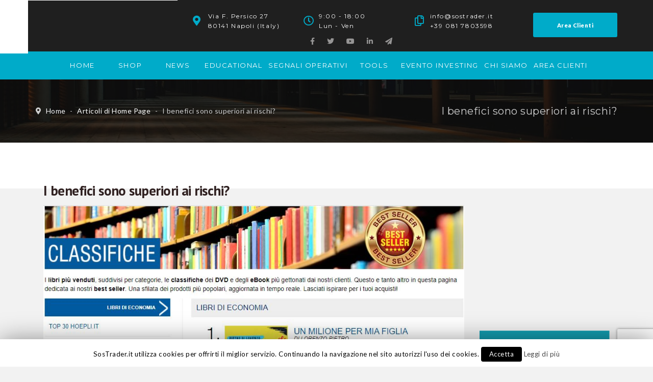

--- FILE ---
content_type: text/html; charset=UTF-8
request_url: https://www.sostrader.it/2021/04/29/i-benefici-sono-superiori-ai-rischi/
body_size: 27852
content:
<!DOCTYPE html>
<html lang="it-IT" prefix="og: http://ogp.me/ns#">
<head>
	<meta charset="UTF-8">
    <meta http-equiv="X-UA-Compatible" content="IE=edge">
	<meta name="viewport" content="width=device-width, initial-scale=1">
	<script type="text/javascript">
		//Go out iframe themeforest
		if(top.location != location) {
			top.location.href = document.location.href;
		}
	</script>
	<title>I benefici sono superiori ai rischi? - SosTrader</title>
                        <script>
                            /* You can add more configuration options to webfontloader by previously defining the WebFontConfig with your options */
                            if ( typeof WebFontConfig === "undefined" ) {
                                WebFontConfig = new Object();
                            }
                            WebFontConfig['google'] = {families: ['Lato:400', 'PT+Sans:700', 'Montserrat:700&subset=latin']};

                            (function() {
                                var wf = document.createElement( 'script' );
                                wf.src = 'https://ajax.googleapis.com/ajax/libs/webfont/1.5.3/webfont.js';
                                wf.type = 'text/javascript';
                                wf.async = 'true';
                                var s = document.getElementsByTagName( 'script' )[0];
                                s.parentNode.insertBefore( wf, s );
                            })();
                        </script>
                        
<!-- This site is optimized with the Yoast SEO plugin v8.3 - https://yoast.com/wordpress/plugins/seo/ -->
<meta name="description" content="I benefici sono superiori ai rischi ? Quante volte nelle ultime settimana abbiamo sentito questa frase,riferita alla somministrazione dei diversi VACCINI!"/>
<link rel="canonical" href="https://www.sostrader.it/2021/04/29/i-benefici-sono-superiori-ai-rischi/" />
<meta property="og:locale" content="it_IT" />
<meta property="og:type" content="article" />
<meta property="og:title" content="I benefici sono superiori ai rischi? - SosTrader" />
<meta property="og:description" content="I benefici sono superiori ai rischi ? Quante volte nelle ultime settimana abbiamo sentito questa frase,riferita alla somministrazione dei diversi VACCINI!" />
<meta property="og:url" content="https://www.sostrader.it/2021/04/29/i-benefici-sono-superiori-ai-rischi/" />
<meta property="og:site_name" content="SosTrader" />
<meta property="article:section" content="Articoli di Home Page" />
<meta property="article:published_time" content="2021-04-29T10:38:14+00:00" />
<meta property="article:modified_time" content="2021-04-29T11:14:47+00:00" />
<meta property="og:updated_time" content="2021-04-29T11:14:47+00:00" />
<meta property="og:image" content="https://www.sostrader.it/wp-content/uploads/2021/04/hoepli.jpg" />
<meta property="og:image:secure_url" content="https://www.sostrader.it/wp-content/uploads/2021/04/hoepli.jpg" />
<meta property="og:image:width" content="942" />
<meta property="og:image:height" content="912" />
<meta property="og:image:alt" content="I benefici sono superiori ai rischi" />
<meta name="twitter:card" content="summary" />
<meta name="twitter:description" content="I benefici sono superiori ai rischi ? Quante volte nelle ultime settimana abbiamo sentito questa frase,riferita alla somministrazione dei diversi VACCINI!" />
<meta name="twitter:title" content="I benefici sono superiori ai rischi? - SosTrader" />
<meta name="twitter:image" content="https://www.sostrader.it/wp-content/uploads/2021/04/hoepli.jpg" />
<!-- / Yoast SEO plugin. -->

<link rel='dns-prefetch' href='//www.google.com' />
<link rel='dns-prefetch' href='//code.jquery.com' />
<link rel='dns-prefetch' href='//fonts.googleapis.com' />
<link rel='dns-prefetch' href='//ajax.googleapis.com' />
<link rel='dns-prefetch' href='//code.ionicframework.com' />
<link rel='dns-prefetch' href='//use.fontawesome.com' />
<link rel='dns-prefetch' href='//s.w.org' />
<link rel="alternate" type="application/rss+xml" title="SosTrader &raquo; Feed" href="https://www.sostrader.it/feed/" />
<link rel="alternate" type="application/rss+xml" title="SosTrader &raquo; Feed dei commenti" href="https://www.sostrader.it/comments/feed/" />
		<script type="text/javascript">
			window._wpemojiSettings = {"baseUrl":"https:\/\/s.w.org\/images\/core\/emoji\/11\/72x72\/","ext":".png","svgUrl":"https:\/\/s.w.org\/images\/core\/emoji\/11\/svg\/","svgExt":".svg","source":{"concatemoji":"https:\/\/www.sostrader.it\/wp-includes\/js\/wp-emoji-release.min.js?ver=4.9.16"}};
			!function(a,b,c){function d(a,b){var c=String.fromCharCode;l.clearRect(0,0,k.width,k.height),l.fillText(c.apply(this,a),0,0);var d=k.toDataURL();l.clearRect(0,0,k.width,k.height),l.fillText(c.apply(this,b),0,0);var e=k.toDataURL();return d===e}function e(a){var b;if(!l||!l.fillText)return!1;switch(l.textBaseline="top",l.font="600 32px Arial",a){case"flag":return!(b=d([55356,56826,55356,56819],[55356,56826,8203,55356,56819]))&&(b=d([55356,57332,56128,56423,56128,56418,56128,56421,56128,56430,56128,56423,56128,56447],[55356,57332,8203,56128,56423,8203,56128,56418,8203,56128,56421,8203,56128,56430,8203,56128,56423,8203,56128,56447]),!b);case"emoji":return b=d([55358,56760,9792,65039],[55358,56760,8203,9792,65039]),!b}return!1}function f(a){var c=b.createElement("script");c.src=a,c.defer=c.type="text/javascript",b.getElementsByTagName("head")[0].appendChild(c)}var g,h,i,j,k=b.createElement("canvas"),l=k.getContext&&k.getContext("2d");for(j=Array("flag","emoji"),c.supports={everything:!0,everythingExceptFlag:!0},i=0;i<j.length;i++)c.supports[j[i]]=e(j[i]),c.supports.everything=c.supports.everything&&c.supports[j[i]],"flag"!==j[i]&&(c.supports.everythingExceptFlag=c.supports.everythingExceptFlag&&c.supports[j[i]]);c.supports.everythingExceptFlag=c.supports.everythingExceptFlag&&!c.supports.flag,c.DOMReady=!1,c.readyCallback=function(){c.DOMReady=!0},c.supports.everything||(h=function(){c.readyCallback()},b.addEventListener?(b.addEventListener("DOMContentLoaded",h,!1),a.addEventListener("load",h,!1)):(a.attachEvent("onload",h),b.attachEvent("onreadystatechange",function(){"complete"===b.readyState&&c.readyCallback()})),g=c.source||{},g.concatemoji?f(g.concatemoji):g.wpemoji&&g.twemoji&&(f(g.twemoji),f(g.wpemoji)))}(window,document,window._wpemojiSettings);
		</script>
		<style type="text/css">
img.wp-smiley,
img.emoji {
	display: inline !important;
	border: none !important;
	box-shadow: none !important;
	height: 1em !important;
	width: 1em !important;
	margin: 0 .07em !important;
	vertical-align: -0.1em !important;
	background: none !important;
	padding: 0 !important;
}
</style>
<link rel='stylesheet' id='jquery-ui-css'  href='https://code.jquery.com/ui/1.11.2/themes/smoothness/jquery-ui.css?ver=4.9.16' type='text/css' media='all' />
<link rel='stylesheet' id='try-now-style-css'  href='https://www.sostrader.it/wp-content/plugins/try-now/css/try-now.css?ver=4.9.16' type='text/css' media='all' />
<link rel='stylesheet' id='fns-style-css'  href='https://www.sostrader.it/wp-content/plugins/futures-no-stress/css/fns-style.css?ver=4.9.16' type='text/css' media='all' />
<link rel='stylesheet' id='dashicons-css'  href='https://www.sostrader.it/wp-includes/css/dashicons.min.css?ver=4.9.16' type='text/css' media='all' />
<link rel='stylesheet' id='my-style-css'  href='https://www.sostrader.it/wp-content/plugins/prime-time-trading/css/my-style.css?ver=4.9.16' type='text/css' media='all' />
<link rel='stylesheet' id='roles-expiration-manager-css'  href='https://www.sostrader.it/wp-content/plugins/roles-expiration-manager/css/style.css?ver=4.9.16' type='text/css' media='all' />
<link rel='stylesheet' id='cf7-style-frontend-style-css'  href='https://www.sostrader.it/wp-content/plugins/contact-form-7-style/css/frontend.css?ver=3.1.1' type='text/css' media='all' />
<link rel='stylesheet' id='cf7-style-responsive-style-css'  href='https://www.sostrader.it/wp-content/plugins/contact-form-7-style/css/responsive.css?ver=3.1.1' type='text/css' media='all' />
<link rel='stylesheet' id='contact-form-7-css'  href='https://www.sostrader.it/wp-content/plugins/contact-form-7/includes/css/styles.css?ver=5.1.1' type='text/css' media='all' />
<link rel='stylesheet' id='cookie-law-info-css'  href='https://www.sostrader.it/wp-content/plugins/cookie-law-info/public/css/cookie-law-info-public.css?ver=1.6.10' type='text/css' media='all' />
<link rel='stylesheet' id='cookie-law-info-gdpr-css'  href='https://www.sostrader.it/wp-content/plugins/cookie-law-info/public/css/cookie-law-info-gdpr.css?ver=1.6.10' type='text/css' media='all' />
<link rel='stylesheet' id='font-awesome-css'  href='https://www.sostrader.it/wp-content/plugins/js_composer/assets/lib/bower/font-awesome/css/font-awesome.min.css?ver=4.12' type='text/css' media='all' />
<link rel='stylesheet' id='wpdm-bootstrap-css'  href='https://www.sostrader.it/wp-content/plugins/download-manager/assets/bootstrap/css/bootstrap.css?ver=4.9.16' type='text/css' media='all' />
<link rel='stylesheet' id='wpdm-front-css'  href='https://www.sostrader.it/wp-content/plugins/download-manager/assets/css/front.css?ver=4.9.16' type='text/css' media='all' />
<link rel='stylesheet' id='essential-grid-plugin-settings-css'  href='https://www.sostrader.it/wp-content/plugins/essential-grid/public/assets/css/settings.css?ver=2.1.0' type='text/css' media='all' />
<link rel='stylesheet' id='tp-open-sans-css'  href='https://fonts.googleapis.com/css?family=Open+Sans%3A300%2C400%2C600%2C700%2C800&#038;ver=4.9.16' type='text/css' media='all' />
<link rel='stylesheet' id='tp-raleway-css'  href='https://fonts.googleapis.com/css?family=Raleway%3A100%2C200%2C300%2C400%2C500%2C600%2C700%2C800%2C900&#038;ver=4.9.16' type='text/css' media='all' />
<link rel='stylesheet' id='tp-droid-serif-css'  href='https://fonts.googleapis.com/css?family=Droid+Serif%3A400%2C700&#038;ver=4.9.16' type='text/css' media='all' />
<link rel='stylesheet' id='gridstack-css'  href='https://www.sostrader.it/wp-content/plugins/lemongrid/assets/css/gridstack.css?ver=1.0' type='text/css' media='all' />
<link rel='stylesheet' id='ionicon-css'  href='https://www.sostrader.it/wp-content/plugins/lemongrid/assets/css/ionicons.min.css?ver=1.0' type='text/css' media='all' />
<link rel='stylesheet' id='tb-lemongrid-script-css'  href='https://www.sostrader.it/wp-content/plugins/lemongrid/assets/css/lemongrid.css?ver=1.0' type='text/css' media='all' />
<link rel='stylesheet' id='woocommerce-layout-css'  href='https://www.sostrader.it/wp-content/plugins/woocommerce/assets/css/woocommerce-layout.css?ver=3.4.8' type='text/css' media='all' />
<link rel='stylesheet' id='woocommerce-smallscreen-css'  href='https://www.sostrader.it/wp-content/plugins/woocommerce/assets/css/woocommerce-smallscreen.css?ver=3.4.8' type='text/css' media='only screen and (max-width: 768px)' />
<link rel='stylesheet' id='woocommerce-general-css'  href='https://www.sostrader.it/wp-content/plugins/woocommerce/assets/css/woocommerce.css?ver=3.4.8' type='text/css' media='all' />
<style id='woocommerce-inline-inline-css' type='text/css'>
.woocommerce form .form-row .required { visibility: visible; }
</style>
<link rel='stylesheet' id='rs-plugin-settings-css'  href='https://www.sostrader.it/wp-content/plugins/revslider/public/assets/css/settings.css?ver=5.2.6' type='text/css' media='all' />
<style id='rs-plugin-settings-inline-css' type='text/css'>
#rs-demo-id {}
</style>
<link rel='stylesheet' id='chosen-css'  href='https://www.sostrader.it/wp-content/plugins/wp-job-manager/assets/css/chosen.css?ver=4.9.16' type='text/css' media='all' />
<link rel='stylesheet' id='wp-job-manager-frontend-css'  href='https://www.sostrader.it/wp-content/plugins/wp-job-manager/assets/css/frontend.css?ver=4.9.16' type='text/css' media='all' />
<link rel='stylesheet' id='wplc-font-awesome-css'  href='https://www.sostrader.it/wp-content/plugins/wp-live-chat-support/css/font-awesome.min.css?ver=4.9.16' type='text/css' media='all' />
<link rel='stylesheet' id='wplc-style-css'  href='https://www.sostrader.it/wp-content/plugins/wp-live-chat-support/css/wplcstyle.css?ver=7.1.08' type='text/css' media='all' />
<style id='wplc-style-inline-css' type='text/css'>
.wp@manager:hover { cursor:pointer; }
#wp-live-chat-header { background:url('https://www.sostrader.it/wp-content/plugins/wp-live-chat-support/images/iconRetina.png') no-repeat; background-size: cover; }  #wp-live-chat-header.active { background:url('https://www.sostrader.it/wp-content/plugins/wp-live-chat-support/images/iconCloseRetina.png') no-repeat; background-size: cover; } #wp-live-chat-4 { background:url('https://www.sostrader.it/wp-content/plugins/wp-live-chat-support/images/bg/cloudy.jpg') repeat; background-size: cover; }
</style>
<link rel='stylesheet' id='wplc-theme-palette-default-css'  href='https://www.sostrader.it/wp-content/plugins/wp-live-chat-support/css/themes/theme-default.css?ver=7.1.08' type='text/css' media='all' />
<link rel='stylesheet' id='wplc-theme-modern-css'  href='https://www.sostrader.it/wp-content/plugins/wp-live-chat-support/css/themes/modern.css?ver=7.1.08' type='text/css' media='all' />
<link rel='stylesheet' id='wplc-theme-position-css'  href='https://www.sostrader.it/wp-content/plugins/wp-live-chat-support/css/themes/position-bottom-left.css?ver=7.1.08' type='text/css' media='all' />
<link rel='stylesheet' id='e2b-admin-ui-css-css'  href='https://ajax.googleapis.com/ajax/libs/jqueryui/1.9.0/themes/base/jquery-ui.css?ver=1.9.0' type='text/css' media='' />
<link rel='stylesheet' id='consulta_custom_style-css'  href='https://www.sostrader.it/wp-content/themes/consulta/assets/css/wp_custom_style.css?ver=1540214611' type='text/css' media='all' />
<style id='consulta_custom_style-inline-css' type='text/css'>
.bt-list-style2 li, .bt-list-style2 li a {margin-left:5px;}
.main-content{ background-color:#f2f2f2;}
.woocommerce-account .woocommerce form .form-row input, .woocommerce-account .woocommerce form .form-row select, .woocommerce-account .woocommerce form .form-row textarea, .woocommerce-account .woocommerce form .form-row .select2-container .select2-choice {
    border:1px solid #ccc !important;
    
}body{ background-color: #fcfcfc;}.page .bt-title-bar-wrap { background-color: #222222;}.page .bt-title-bar-wrap { background: url('https://www.sostrader.it/wp-content/themes/consulta/assets/images/bg-titlebar.jpg') no-repeat  center center;background-size: cover;}
</style>
<link rel='stylesheet' id='consulta-fonts-css'  href='//fonts.googleapis.com/css?family=Montserrat%7CLato%3A400%2C400Italic%2C600%2C700%2C700Italic%2C800%2C900%26subset%3Dlatin%2Clatin-ext&#038;ver=4.9.16' type='text/css' media='all' />
<link rel='stylesheet' id='bootstrap-min-css'  href='https://www.sostrader.it/wp-content/themes/consulta/assets/css/bootstrap.min.css?ver=1540214611' type='text/css' media='all' />
<link rel='stylesheet' id='owl-carousel-css'  href='https://www.sostrader.it/wp-content/themes/consulta/assets/vendors/owl-carousel/owl.carousel.css?ver=1540214611' type='text/css' media='all' />
<link rel='stylesheet' id='slick-css'  href='https://www.sostrader.it/wp-content/themes/consulta/assets/vendors/slick/slick.css?ver=1540214611' type='text/css' media='all' />
<link rel='stylesheet' id='font-awesome-min-css'  href='https://www.sostrader.it/wp-content/themes/consulta/assets/css/font-awesome.min.css?ver=1540214611' type='text/css' media='all' />
<link rel='stylesheet' id='pe-icon-7-stroke-css'  href='https://www.sostrader.it/wp-content/themes/consulta/assets/css/pe-icon-7-stroke.css?ver=1540214611' type='text/css' media='all' />
<link rel='stylesheet' id='pe-icon-7-helper-css'  href='https://www.sostrader.it/wp-content/themes/consulta/assets/css/pe-icon-7-helper.css?ver=1540214611' type='text/css' media='all' />
<link rel='stylesheet' id='hover-min-css'  href='https://www.sostrader.it/wp-content/themes/consulta/assets/css/hover-min.css?ver=1540214611' type='text/css' media='all' />
<link rel='stylesheet' id='consulta-core-min-css'  href='https://www.sostrader.it/wp-content/themes/consulta/assets/css/core.min.css?ver=1540214611' type='text/css' media='all' />
<link rel='stylesheet' id='consulta-style-css'  href='https://www.sostrader.it/wp-content/themes/consulta/style.css?ver=1540214611' type='text/css' media='all' />
<link rel='stylesheet' id='consulta-preset-css'  href='https://www.sostrader.it/wp-content/themes/consulta/assets/css/presets/default.css?ver=1540214611' type='text/css' media='all' />
<link rel='stylesheet' id='ionicons-css'  href='https://code.ionicframework.com/ionicons/2.0.1/css/ionicons.min.css?ver=2.0.1' type='text/css' media='all' />
<link rel='stylesheet' id='owlcarousel-css'  href='https://www.sostrader.it/wp-content/plugins/bears_shortcodes/shortcodes/bears_carousel/assets/css/owl.carousel.css?ver=1.0' type='text/css' media='all' />
<link rel='stylesheet' id='shortcode-bears-doc-css'  href='https://www.sostrader.it/wp-content/plugins/bears_shortcodes/shortcodes/bears_doc/assets/css/bears-doc.css?ver=1.0' type='text/css' media='all' />
<link rel='stylesheet' id='rainbow-theme-monokai-css'  href='https://www.sostrader.it/wp-content/plugins/bears_shortcodes/shortcodes/bears_doc/assets/rainbow-master/themes/monokai.css?ver=1.0' type='text/css' media='all' />
<link rel='stylesheet' id='linea-ecommerce-css'  href='https://www.sostrader.it/wp-content/plugins/bears_shortcodes/shortcodes/bears_iconfont/assets/fonts/linea_ecommerce/font.css?ver=1.0' type='text/css' media='all' />
<link rel='stylesheet' id='textillate-css'  href='https://www.sostrader.it/wp-content/plugins/bears_shortcodes/shortcodes/bears_textillate/assets/css/animate.css?ver=1.0' type='text/css' media='all' />
<link rel='stylesheet' id='tbbs-script-css'  href='https://www.sostrader.it/wp-content/plugins/bears_shortcodes/assets/css/bears-shortcodes.css?ver=1.0' type='text/css' media='all' />
<link rel='stylesheet' id='newsletter-css'  href='https://www.sostrader.it/wp-content/plugins/newsletter/style.css?ver=5.4.8' type='text/css' media='all' />
<link rel='stylesheet' id='font-awesome-official-css'  href='https://use.fontawesome.com/releases/v5.15.4/css/all.css' type='text/css' media='all' integrity="sha384-DyZ88mC6Up2uqS4h/KRgHuoeGwBcD4Ng9SiP4dIRy0EXTlnuz47vAwmeGwVChigm" crossorigin="anonymous" />
<link rel='stylesheet' id='child-style-css'  href='https://www.sostrader.it/wp-content/themes/consulta_child/style.css?ver=1540214611' type='text/css' media='all' />
<link rel='stylesheet' id='font-awesome-official-v4shim-css'  href='https://use.fontawesome.com/releases/v5.15.4/css/v4-shims.css' type='text/css' media='all' integrity="sha384-Vq76wejb3QJM4nDatBa5rUOve+9gkegsjCebvV/9fvXlGWo4HCMR4cJZjjcF6Viv" crossorigin="anonymous" />
<style id='font-awesome-official-v4shim-inline-css' type='text/css'>
@font-face {
font-family: "FontAwesome";
font-display: block;
src: url("https://use.fontawesome.com/releases/v5.15.4/webfonts/fa-brands-400.eot"),
		url("https://use.fontawesome.com/releases/v5.15.4/webfonts/fa-brands-400.eot?#iefix") format("embedded-opentype"),
		url("https://use.fontawesome.com/releases/v5.15.4/webfonts/fa-brands-400.woff2") format("woff2"),
		url("https://use.fontawesome.com/releases/v5.15.4/webfonts/fa-brands-400.woff") format("woff"),
		url("https://use.fontawesome.com/releases/v5.15.4/webfonts/fa-brands-400.ttf") format("truetype"),
		url("https://use.fontawesome.com/releases/v5.15.4/webfonts/fa-brands-400.svg#fontawesome") format("svg");
}

@font-face {
font-family: "FontAwesome";
font-display: block;
src: url("https://use.fontawesome.com/releases/v5.15.4/webfonts/fa-solid-900.eot"),
		url("https://use.fontawesome.com/releases/v5.15.4/webfonts/fa-solid-900.eot?#iefix") format("embedded-opentype"),
		url("https://use.fontawesome.com/releases/v5.15.4/webfonts/fa-solid-900.woff2") format("woff2"),
		url("https://use.fontawesome.com/releases/v5.15.4/webfonts/fa-solid-900.woff") format("woff"),
		url("https://use.fontawesome.com/releases/v5.15.4/webfonts/fa-solid-900.ttf") format("truetype"),
		url("https://use.fontawesome.com/releases/v5.15.4/webfonts/fa-solid-900.svg#fontawesome") format("svg");
}

@font-face {
font-family: "FontAwesome";
font-display: block;
src: url("https://use.fontawesome.com/releases/v5.15.4/webfonts/fa-regular-400.eot"),
		url("https://use.fontawesome.com/releases/v5.15.4/webfonts/fa-regular-400.eot?#iefix") format("embedded-opentype"),
		url("https://use.fontawesome.com/releases/v5.15.4/webfonts/fa-regular-400.woff2") format("woff2"),
		url("https://use.fontawesome.com/releases/v5.15.4/webfonts/fa-regular-400.woff") format("woff"),
		url("https://use.fontawesome.com/releases/v5.15.4/webfonts/fa-regular-400.ttf") format("truetype"),
		url("https://use.fontawesome.com/releases/v5.15.4/webfonts/fa-regular-400.svg#fontawesome") format("svg");
unicode-range: U+F004-F005,U+F007,U+F017,U+F022,U+F024,U+F02E,U+F03E,U+F044,U+F057-F059,U+F06E,U+F070,U+F075,U+F07B-F07C,U+F080,U+F086,U+F089,U+F094,U+F09D,U+F0A0,U+F0A4-F0A7,U+F0C5,U+F0C7-F0C8,U+F0E0,U+F0EB,U+F0F3,U+F0F8,U+F0FE,U+F111,U+F118-F11A,U+F11C,U+F133,U+F144,U+F146,U+F14A,U+F14D-F14E,U+F150-F152,U+F15B-F15C,U+F164-F165,U+F185-F186,U+F191-F192,U+F1AD,U+F1C1-F1C9,U+F1CD,U+F1D8,U+F1E3,U+F1EA,U+F1F6,U+F1F9,U+F20A,U+F247-F249,U+F24D,U+F254-F25B,U+F25D,U+F267,U+F271-F274,U+F279,U+F28B,U+F28D,U+F2B5-F2B6,U+F2B9,U+F2BB,U+F2BD,U+F2C1-F2C2,U+F2D0,U+F2D2,U+F2DC,U+F2ED,U+F328,U+F358-F35B,U+F3A5,U+F3D1,U+F410,U+F4AD;
}
</style>
<script type='text/javascript' src='https://www.sostrader.it/wp-includes/js/jquery/jquery.js?ver=1.12.4'></script>
<script type='text/javascript' src='https://www.sostrader.it/wp-includes/js/jquery/jquery-migrate.min.js?ver=1.4.1'></script>
<script type='text/javascript'>
/* <![CDATA[ */
var mkt_frx_ajax_script = {"ajaxurl":"https:\/\/www.sostrader.it\/wp-admin\/admin-ajax.php"};
/* ]]> */
</script>
<script type='text/javascript' src='https://www.sostrader.it/wp-content/plugins/market-screen-explorer-frx//js/ajax.js?ver=4.9.16'></script>
<script type='text/javascript'>
/* <![CDATA[ */
var mkt_usa_ajax_script = {"ajaxurl":"https:\/\/www.sostrader.it\/wp-admin\/admin-ajax.php"};
/* ]]> */
</script>
<script type='text/javascript' src='https://www.sostrader.it/wp-content/plugins/market-screen-explorer-usa//js/ajax.js?ver=4.9.16'></script>
<script type='text/javascript'>
/* <![CDATA[ */
var mkt_italia_ajax_script = {"ajaxurl":"https:\/\/www.sostrader.it\/wp-admin\/admin-ajax.php"};
/* ]]> */
</script>
<script type='text/javascript' src='https://www.sostrader.it/wp-content/plugins/market-screen-explorer//js/ajax.js?ver=4.9.16'></script>
<script type='text/javascript'>
/* <![CDATA[ */
var the_ajax_script = {"ajaxurl":"https:\/\/www.sostrader.it\/wp-admin\/admin-ajax.php"};
/* ]]> */
</script>
<script type='text/javascript' src='https://www.sostrader.it/wp-content/plugins/try-now/ajax.js?ver=4.9.16'></script>
<script type='text/javascript' src='https://www.sostrader.it/wp-content/plugins/futures-no-stress/js/utils.js?ver=4.9.16'></script>
<script type='text/javascript' src='https://www.sostrader.it/wp-content/plugins/prime-time-trading/js/jquery.canvasjs.min.js?ver=4.9.16'></script>
<script type='text/javascript'>
/* <![CDATA[ */
var Cli_Data = {"nn_cookie_ids":[],"cookielist":[]};
var log_object = {"ajax_url":"https:\/\/www.sostrader.it\/wp-admin\/admin-ajax.php"};
/* ]]> */
</script>
<script type='text/javascript' src='https://www.sostrader.it/wp-content/plugins/cookie-law-info/public/js/cookie-law-info-public.js?ver=1.6.10'></script>
<script type='text/javascript' src='https://www.sostrader.it/wp-content/plugins/download-manager/assets/bootstrap/js/bootstrap.min.js?ver=4.9.16'></script>
<script type='text/javascript' src='https://www.sostrader.it/wp-content/plugins/download-manager/assets/js/front.js?ver=4.9.16'></script>
<script type='text/javascript' src='https://www.sostrader.it/wp-content/plugins/download-manager/assets/js/chosen.jquery.min.js?ver=4.9.16'></script>
<script type='text/javascript'>
/* <![CDATA[ */
var wc_add_to_cart_params = {"ajax_url":"\/wp-admin\/admin-ajax.php","wc_ajax_url":"\/?wc-ajax=%%endpoint%%","i18n_view_cart":"Visualizza carrello","cart_url":"https:\/\/www.sostrader.it\/cart-2\/","is_cart":"","cart_redirect_after_add":"yes"};
/* ]]> */
</script>
<script type='text/javascript' src='https://www.sostrader.it/wp-content/plugins/woocommerce/assets/js/frontend/add-to-cart.min.js?ver=3.4.8'></script>
<script type='text/javascript' src='https://www.sostrader.it/wp-content/plugins/essential-grid/public/assets/js/lightbox.js?ver=2.1.0'></script>
<script type='text/javascript' src='https://www.sostrader.it/wp-content/plugins/js_composer/assets/js/vendors/woocommerce-add-to-cart.js?ver=4.12'></script>
<script type='text/javascript'>
/* <![CDATA[ */
var mailchimp_public_data = {"site_url":"https:\/\/www.sostrader.it","ajax_url":"https:\/\/www.sostrader.it\/wp-admin\/admin-ajax.php"};
/* ]]> */
</script>
<script type='text/javascript' src='https://www.sostrader.it/wp-content/plugins/mailchimp-for-woocommerce/public/js/mailchimp-woocommerce-public.min.js?ver=2.1.7'></script>
<meta name="generator" content="WordPress Download Manager 2.9.76" />
<link rel='https://api.w.org/' href='https://www.sostrader.it/wp-json/' />
<link rel="EditURI" type="application/rsd+xml" title="RSD" href="https://www.sostrader.it/xmlrpc.php?rsd" />
<link rel="wlwmanifest" type="application/wlwmanifest+xml" href="https://www.sostrader.it/wp-includes/wlwmanifest.xml" /> 
<link rel='shortlink' href='https://www.sostrader.it/?p=35282' />
<link rel="alternate" type="application/json+oembed" href="https://www.sostrader.it/wp-json/oembed/1.0/embed?url=https%3A%2F%2Fwww.sostrader.it%2F2021%2F04%2F29%2Fi-benefici-sono-superiori-ai-rischi%2F" />
<link rel="alternate" type="text/xml+oembed" href="https://www.sostrader.it/wp-json/oembed/1.0/embed?url=https%3A%2F%2Fwww.sostrader.it%2F2021%2F04%2F29%2Fi-benefici-sono-superiori-ai-rischi%2F&#038;format=xml" />

        <script>
            var wpdm_site_url = 'https://www.sostrader.it/';
            var wpdm_home_url = 'https://www.sostrader.it/';
            var ajax_url = 'https://www.sostrader.it/wp-admin/admin-ajax.php';
            var wpdm_ajax_url = 'https://www.sostrader.it/wp-admin/admin-ajax.php';
            var wpdm_ajax_popup = '0';
        </script>


        		<script type="text/javascript">
			var ajaxRevslider;
			
			jQuery(document).ready(function() {
				// CUSTOM AJAX CONTENT LOADING FUNCTION
				ajaxRevslider = function(obj) {
				
					// obj.type : Post Type
					// obj.id : ID of Content to Load
					// obj.aspectratio : The Aspect Ratio of the Container / Media
					// obj.selector : The Container Selector where the Content of Ajax will be injected. It is done via the Essential Grid on Return of Content
					
					var content = "";

					data = {};
					
					data.action = 'revslider_ajax_call_front';
					data.client_action = 'get_slider_html';
					data.token = 'a505d9bada';
					data.type = obj.type;
					data.id = obj.id;
					data.aspectratio = obj.aspectratio;
					
					// SYNC AJAX REQUEST
					jQuery.ajax({
						type:"post",
						url:"https://www.sostrader.it/wp-admin/admin-ajax.php",
						dataType: 'json',
						data:data,
						async:false,
						success: function(ret, textStatus, XMLHttpRequest) {
							if(ret.success == true)
								content = ret.data;								
						},
						error: function(e) {
							console.log(e);
						}
					});
					
					 // FIRST RETURN THE CONTENT WHEN IT IS LOADED !!
					 return content;						 
				};
				
				// CUSTOM AJAX FUNCTION TO REMOVE THE SLIDER
				var ajaxRemoveRevslider = function(obj) {
					return jQuery(obj.selector+" .rev_slider").revkill();
				};

				// EXTEND THE AJAX CONTENT LOADING TYPES WITH TYPE AND FUNCTION
				var extendessential = setInterval(function() {
					if (jQuery.fn.tpessential != undefined) {
						clearInterval(extendessential);
						if(typeof(jQuery.fn.tpessential.defaults) !== 'undefined') {
							jQuery.fn.tpessential.defaults.ajaxTypes.push({type:"revslider",func:ajaxRevslider,killfunc:ajaxRemoveRevslider,openAnimationSpeed:0.3});   
							// type:  Name of the Post to load via Ajax into the Essential Grid Ajax Container
							// func: the Function Name which is Called once the Item with the Post Type has been clicked
							// killfunc: function to kill in case the Ajax Window going to be removed (before Remove function !
							// openAnimationSpeed: how quick the Ajax Content window should be animated (default is 0.3)
						}
					}
				},30);
			});
		</script>
		
        <script type="text/javascript">
                    var wplc_ajaxurl = 'https://www.sostrader.it/wp-admin/admin-ajax.php';
                    var wplc_nonce = 'edeac72c46';
        </script>




        
    <!-- Start of Async ProveSource Code (Wordpress) --><script>!function(o,i){window.provesrc&&window.console&&console.error&&console.error("ProveSource is included twice in this page."),provesrc=window.provesrc={dq:[],display:function(o,i){this.dq.push({n:o,g:i})}},o._provesrcAsyncInit=function(){provesrc.init({apiKey:"eyJhbGciOiJIUzI1NiIsInR5cCI6IkpXVCJ9.eyJhY2NvdW50SWQiOiI1ZDJiNGE4NmZiMDEzNTYzYmU3MzQ2ZjUiLCJpYXQiOjE1NjMxMTgyMTR9.BbNjXxP9nTm1CXtyoiugzvKiJuoOdIZ3-dBZgRh6atA",v:"0.0.3"})};var r=i.createElement("script");r.type="text/javascript",r.async=!0,r.src="https://cdn.provesrc.com/provesrc.js";var e=i.getElementsByTagName("script")[0];e.parentNode.insertBefore(r,e)}(window,document);</script><!-- End of Async ProveSource Code -->

    <meta name="referrer" content="always"/>	<noscript><style>.woocommerce-product-gallery{ opacity: 1 !important; }</style></noscript>
	<script type="text/javascript">
	function bs_shareSocial( el ) {
		var $ = jQuery;
		var $this = $( el ),
			link = $this.attr( 'href' ),
			type = $this.data( 'stype' ),
			extraData = $this.data( 'extradata' );
		// console.log(extraData);
		switch( type ) {
			case 'facebook': 
				var share_link = 'http://www.facebook.com/sharer.php?u=[post-url]';
				break;

			case 'google': 
				var share_link = 'https://plus.google.com/share?url=[post-url]';
				break;

			case 'twitter': 
				var share_link = 'https://twitter.com/share?url=[post-url]&text=[post-title]';
				break;

			case 'pinterest': 
				var share_link = 'https://pinterest.com/pin/create/bookmarklet/?media=[post-img]&url=[post-url]&description=[post-description]';
				break;
		}

		var mapObj = { 
			'[post-url]'		: link, 
			'[post-title]'	: ( extraData.title ) ? extraData.title : '', 
			'[post-img]'		: ( extraData.thumbnail ) ? extraData.thumbnail : '', 
			'[post-description]': ( extraData.description ) ? extraData.description : '', 
			// '[via]'		: via, 
			// '[hashtags]'	: hashtags, 
			// '[is_video]'	: is_video 
			};

		for (var val in mapObj ) { share_link = share_link.split( val ).join( mapObj[val] ); }
		window.open( share_link, 'share on ' + type, 'width=450,height=300,top=150,left='+ (($( window ).width() / 2) - (450 / 2)) );
	}
</script>
<meta name="generator" content="Powered by Visual Composer - drag and drop page builder for WordPress."/>
<!--[if lte IE 9]><link rel="stylesheet" type="text/css" href="https://www.sostrader.it/wp-content/plugins/js_composer/assets/css/vc_lte_ie9.min.css" media="screen"><![endif]--><!--[if IE  8]><link rel="stylesheet" type="text/css" href="https://www.sostrader.it/wp-content/plugins/js_composer/assets/css/vc-ie8.min.css" media="screen"><![endif]-->
<style class='cf7-style' media='screen' type='text/css'>

</style>
		<script type="text/javascript">
			var cli_flush_cache=2;
		</script>
		      <meta name="onesignal" content="wordpress-plugin"/>
            <script>
      window.OneSignal = window.OneSignal || [];

      OneSignal.push( function() {
        OneSignal.SERVICE_WORKER_UPDATER_PATH = "OneSignalSDKUpdaterWorker.js.php";
        OneSignal.SERVICE_WORKER_PATH = "OneSignalSDKWorker.js.php";
        OneSignal.SERVICE_WORKER_PARAM = { scope: '/' };

        OneSignal.setDefaultNotificationUrl("https://www.sostrader.it");
        var oneSignal_options = {};
        window._oneSignalInitOptions = oneSignal_options;

        oneSignal_options['wordpress'] = true;
oneSignal_options['appId'] = '2ca570ba-2995-4747-be07-e26a1257bc4e';
oneSignal_options['welcomeNotification'] = { };
oneSignal_options['welcomeNotification']['title'] = "";
oneSignal_options['welcomeNotification']['message'] = "Grazie per aver attivato le notifiche!";
oneSignal_options['welcomeNotification']['url'] = "https://www.sostrader.it";
oneSignal_options['path'] = "https://www.sostrader.it/wp-content/plugins/onesignal-free-web-push-notifications/sdk_files/";
oneSignal_options['safari_web_id'] = "web.onesignal.auto.32d8157c-f1d5-44ab-a783-bc048d3cd7fd";
oneSignal_options['persistNotification'] = true;
oneSignal_options['promptOptions'] = { };
oneSignal_options['promptOptions']['actionMessage'] = 'Vuoi attivare le notifiche di Sostrader?';
oneSignal_options['promptOptions']['acceptButtonText'] = 'ATTIVA';
oneSignal_options['promptOptions']['cancelButtonText'] = 'NO GRAZIE';
                OneSignal.init(window._oneSignalInitOptions);
                OneSignal.showSlidedownPrompt();      });

      function documentInitOneSignal() {
        var oneSignal_elements = document.getElementsByClassName("OneSignal-prompt");

        var oneSignalLinkClickHandler = function(event) { OneSignal.push(['registerForPushNotifications']); event.preventDefault(); };        for(var i = 0; i < oneSignal_elements.length; i++)
          oneSignal_elements[i].addEventListener('click', oneSignalLinkClickHandler, false);
      }

      if (document.readyState === 'complete') {
           documentInitOneSignal();
      }
      else {
           window.addEventListener("load", function(event){
               documentInitOneSignal();
          });
      }
    </script>
<style type="text/css" id="custom-background-css">
body.custom-background { background-color: #f2f2f2; }
</style>
<meta name="generator" content="Powered by Slider Revolution 5.2.6 - responsive, Mobile-Friendly Slider Plugin for WordPress with comfortable drag and drop interface." />
<link rel="icon" href="https://www.sostrader.it/wp-content/uploads/2019/06/cropped-fav_ico_sos_trader_512-32x32.png" sizes="32x32" />
<link rel="icon" href="https://www.sostrader.it/wp-content/uploads/2019/06/cropped-fav_ico_sos_trader_512-192x192.png" sizes="192x192" />
<link rel="apple-touch-icon-precomposed" href="https://www.sostrader.it/wp-content/uploads/2019/06/cropped-fav_ico_sos_trader_512-180x180.png" />
<meta name="msapplication-TileImage" content="https://www.sostrader.it/wp-content/uploads/2019/06/cropped-fav_ico_sos_trader_512-270x270.png" />

<!-- BEGIN ExactMetrics v5.3.5 Universal Analytics - https://exactmetrics.com/ -->
<script>
(function(i,s,o,g,r,a,m){i['GoogleAnalyticsObject']=r;i[r]=i[r]||function(){
	(i[r].q=i[r].q||[]).push(arguments)},i[r].l=1*new Date();a=s.createElement(o),
	m=s.getElementsByTagName(o)[0];a.async=1;a.src=g;m.parentNode.insertBefore(a,m)
})(window,document,'script','https://www.google-analytics.com/analytics.js','ga');
  ga('create', 'UA-122816934-1', 'auto');
  ga('send', 'pageview');
</script>
<!-- END ExactMetrics Universal Analytics -->
<style type="text/css" title="dynamic-css" class="options-output">body{background-color:#fcfcfc;}body{font-family:Lato;line-height:28px;letter-spacing:0.48px;font-weight:400;font-style:normal;color:#555555;font-size:15px;opacity: 1;visibility: visible;-webkit-transition: opacity 0.24s ease-in-out;-moz-transition: opacity 0.24s ease-in-out;transition: opacity 0.24s ease-in-out;}.wf-loading body{opacity: 0;}.ie.wf-loading body{visibility: hidden;}body h1, .bt-font-size-1{font-family:"PT Sans";line-height:60px;letter-spacing:0.64px;font-weight:700;font-style:normal;color:#282828;font-size:42px;opacity: 1;visibility: visible;-webkit-transition: opacity 0.24s ease-in-out;-moz-transition: opacity 0.24s ease-in-out;transition: opacity 0.24s ease-in-out;}.wf-loading body h1,.wf-loading  .bt-font-size-1{opacity: 0;}.ie.wf-loading body h1,.ie.wf-loading  .bt-font-size-1{visibility: hidden;}body h2, .bt-font-size-2{font-family:Montserrat;line-height:42px;letter-spacing:0.64px;font-weight:700;font-style:normal;color:#282828;font-size:36px;opacity: 1;visibility: visible;-webkit-transition: opacity 0.24s ease-in-out;-moz-transition: opacity 0.24s ease-in-out;transition: opacity 0.24s ease-in-out;}.wf-loading body h2,.wf-loading  .bt-font-size-2{opacity: 0;}.ie.wf-loading body h2,.ie.wf-loading  .bt-font-size-2{visibility: hidden;}body h3, .bt-font-size-3{font-family:Montserrat;line-height:36px;letter-spacing:0.64px;font-weight:700;font-style:normal;color:#282828;font-size:24px;opacity: 1;visibility: visible;-webkit-transition: opacity 0.24s ease-in-out;-moz-transition: opacity 0.24s ease-in-out;transition: opacity 0.24s ease-in-out;}.wf-loading body h3,.wf-loading  .bt-font-size-3{opacity: 0;}.ie.wf-loading body h3,.ie.wf-loading  .bt-font-size-3{visibility: hidden;}body h4, .bt-font-size-4{font-family:Montserrat;line-height:24px;letter-spacing:0.64px;font-weight:700;font-style:normal;color:#282828;font-size:18px;opacity: 1;visibility: visible;-webkit-transition: opacity 0.24s ease-in-out;-moz-transition: opacity 0.24s ease-in-out;transition: opacity 0.24s ease-in-out;}.wf-loading body h4,.wf-loading  .bt-font-size-4{opacity: 0;}.ie.wf-loading body h4,.ie.wf-loading  .bt-font-size-4{visibility: hidden;}body h5, .bt-font-size-5{font-family:Montserrat;line-height:18px;letter-spacing:0.64px;font-weight:700;font-style:normal;color:#282828;font-size:16px;opacity: 1;visibility: visible;-webkit-transition: opacity 0.24s ease-in-out;-moz-transition: opacity 0.24s ease-in-out;transition: opacity 0.24s ease-in-out;}.wf-loading body h5,.wf-loading  .bt-font-size-5{opacity: 0;}.ie.wf-loading body h5,.ie.wf-loading  .bt-font-size-5{visibility: hidden;}body h6, .bt-font-size-6{font-family:Montserrat;line-height:16px;letter-spacing:0.64px;font-weight:700;font-style:normal;color:#282828;font-size:14px;opacity: 1;visibility: visible;-webkit-transition: opacity 0.24s ease-in-out;-moz-transition: opacity 0.24s ease-in-out;transition: opacity 0.24s ease-in-out;}.wf-loading body h6,.wf-loading  .bt-font-size-6{opacity: 0;}.ie.wf-loading body h6,.ie.wf-loading  .bt-font-size-6{visibility: hidden;}.bt-header-v1 .bt-menu-list > ul > li > a{font-family:Montserrat;line-height:55px;letter-spacing:1.6px;font-weight:normal;font-style:700;color:#ffffff;font-size:13px;opacity: 1;visibility: visible;-webkit-transition: opacity 0.24s ease-in-out;-moz-transition: opacity 0.24s ease-in-out;transition: opacity 0.24s ease-in-out;}.wf-loading .bt-header-v1 .bt-menu-list > ul > li > a{opacity: 0;}.ie.wf-loading .bt-header-v1 .bt-menu-list > ul > li > a{visibility: hidden;}
									.bt-header-v1 .bt-menu-list > ul > li.menu-item-has-children.nomega-menu-item > ul,
									.bt-header-v1 .bt-menu-list > ul > li.menu-item-has-children.nomega-menu-item > ul > li > ul
									{background-color:#252525;}.bt-header-v2 .bt-menu-list > ul > li > a{font-family:Montserrat;line-height:105px;letter-spacing:1.6px;font-weight:normal;font-style:700;color:#ffffff;font-size:13px;opacity: 1;visibility: visible;-webkit-transition: opacity 0.24s ease-in-out;-moz-transition: opacity 0.24s ease-in-out;transition: opacity 0.24s ease-in-out;}.wf-loading .bt-header-v2 .bt-menu-list > ul > li > a{opacity: 0;}.ie.wf-loading .bt-header-v2 .bt-menu-list > ul > li > a{visibility: hidden;}
										.bt-header-v2 .bt-menu-list > ul > li.menu-item-has-children.nomega-menu-item > ul > li > a, 
										.bt-header-v2 .bt-menu-list > ul > li.menu-item-has-children.nomega-menu-item > ul > li > ul > li > a, 
										.bt-header-v2 .bt-menu-list > ul > li.menu-item-has-children.mega-menu-item > ul > li > a, 
										.bt-header-v2 .bt-menu-list > ul > li.menu-item-has-children.mega-menu-item > ul.columns2 > li > ul > li > a, 
										.bt-header-v2 .bt-menu-list > ul > li.menu-item-has-children.mega-menu-item > ul.columns3 > li > ul > li > a, 
										.bt-header-v2 .bt-menu-list > ul > li.menu-item-has-children.mega-menu-item > ul.columns4 > li > ul > li > a 
										{font-family:Lato;line-height:14px;letter-spacing:0.96px;font-weight:normal;font-style:400;color:#b5b5b5;font-size:13px;opacity: 1;visibility: visible;-webkit-transition: opacity 0.24s ease-in-out;-moz-transition: opacity 0.24s ease-in-out;transition: opacity 0.24s ease-in-out;}.wf-loading 
										.bt-header-v2 .bt-menu-list > ul > li.menu-item-has-children.nomega-menu-item > ul > li > a,.wf-loading  
										.bt-header-v2 .bt-menu-list > ul > li.menu-item-has-children.nomega-menu-item > ul > li > ul > li > a,.wf-loading  
										.bt-header-v2 .bt-menu-list > ul > li.menu-item-has-children.mega-menu-item > ul > li > a,.wf-loading  
										.bt-header-v2 .bt-menu-list > ul > li.menu-item-has-children.mega-menu-item > ul.columns2 > li > ul > li > a,.wf-loading  
										.bt-header-v2 .bt-menu-list > ul > li.menu-item-has-children.mega-menu-item > ul.columns3 > li > ul > li > a,.wf-loading  
										.bt-header-v2 .bt-menu-list > ul > li.menu-item-has-children.mega-menu-item > ul.columns4 > li > ul > li > a 
										{opacity: 0;}.ie.wf-loading 
										.bt-header-v2 .bt-menu-list > ul > li.menu-item-has-children.nomega-menu-item > ul > li > a,.ie.wf-loading  
										.bt-header-v2 .bt-menu-list > ul > li.menu-item-has-children.nomega-menu-item > ul > li > ul > li > a,.ie.wf-loading  
										.bt-header-v2 .bt-menu-list > ul > li.menu-item-has-children.mega-menu-item > ul > li > a,.ie.wf-loading  
										.bt-header-v2 .bt-menu-list > ul > li.menu-item-has-children.mega-menu-item > ul.columns2 > li > ul > li > a,.ie.wf-loading  
										.bt-header-v2 .bt-menu-list > ul > li.menu-item-has-children.mega-menu-item > ul.columns3 > li > ul > li > a,.ie.wf-loading  
										.bt-header-v2 .bt-menu-list > ul > li.menu-item-has-children.mega-menu-item > ul.columns4 > li > ul > li > a 
										{visibility: hidden;}.bt-header-v2 .bt-header-menu{background-color:transparent;}
									.bt-header-v2 .bt-menu-list > ul > li.menu-item-has-children.nomega-menu-item > ul,
									.bt-header-v2 .bt-menu-list > ul > li.menu-item-has-children.nomega-menu-item > ul > li > ul
									{background-color:#252525;}.bt-header-v3 .bt-menu-list > ul > li > a, .bt-header-v3 .bt-header-menu .consulta_widget_mini_cart .bt-cart-header > a, .bt-header-v3 .bt-search-sidebar > a{font-family:Montserrat;line-height:71px;letter-spacing:1.6px;font-weight:normal;font-style:700;color:#333333;font-size:13px;opacity: 1;visibility: visible;-webkit-transition: opacity 0.24s ease-in-out;-moz-transition: opacity 0.24s ease-in-out;transition: opacity 0.24s ease-in-out;}.wf-loading .bt-header-v3 .bt-menu-list > ul > li > a,.wf-loading  .bt-header-v3 .bt-header-menu .consulta_widget_mini_cart .bt-cart-header > a,.wf-loading  .bt-header-v3 .bt-search-sidebar > a{opacity: 0;}.ie.wf-loading .bt-header-v3 .bt-menu-list > ul > li > a,.ie.wf-loading  .bt-header-v3 .bt-header-menu .consulta_widget_mini_cart .bt-cart-header > a,.ie.wf-loading  .bt-header-v3 .bt-search-sidebar > a{visibility: hidden;}
										.bt-header-v3 .bt-menu-list > ul > li.menu-item-has-children.nomega-menu-item > ul > li > a, 
										.bt-header-v3 .bt-menu-list > ul > li.menu-item-has-children.nomega-menu-item > ul > li > ul > li > a, 
										.bt-header-v3 .bt-menu-list > ul > li.menu-item-has-children.mega-menu-item > ul > li > a, 
										.bt-header-v3 .bt-menu-list > ul > li.menu-item-has-children.mega-menu-item > ul.columns2 > li > ul > li > a, 
										.bt-header-v3 .bt-menu-list > ul > li.menu-item-has-children.mega-menu-item > ul.columns3 > li > ul > li > a, 
										.bt-header-v3 .bt-menu-list > ul > li.menu-item-has-children.mega-menu-item > ul.columns4 > li > ul > li > a 
										{font-family:Lato;line-height:14px;letter-spacing:0.96px;font-weight:normal;font-style:400;color:#b5b5b5;font-size:13px;opacity: 1;visibility: visible;-webkit-transition: opacity 0.24s ease-in-out;-moz-transition: opacity 0.24s ease-in-out;transition: opacity 0.24s ease-in-out;}.wf-loading 
										.bt-header-v3 .bt-menu-list > ul > li.menu-item-has-children.nomega-menu-item > ul > li > a,.wf-loading  
										.bt-header-v3 .bt-menu-list > ul > li.menu-item-has-children.nomega-menu-item > ul > li > ul > li > a,.wf-loading  
										.bt-header-v3 .bt-menu-list > ul > li.menu-item-has-children.mega-menu-item > ul > li > a,.wf-loading  
										.bt-header-v3 .bt-menu-list > ul > li.menu-item-has-children.mega-menu-item > ul.columns2 > li > ul > li > a,.wf-loading  
										.bt-header-v3 .bt-menu-list > ul > li.menu-item-has-children.mega-menu-item > ul.columns3 > li > ul > li > a,.wf-loading  
										.bt-header-v3 .bt-menu-list > ul > li.menu-item-has-children.mega-menu-item > ul.columns4 > li > ul > li > a 
										{opacity: 0;}.ie.wf-loading 
										.bt-header-v3 .bt-menu-list > ul > li.menu-item-has-children.nomega-menu-item > ul > li > a,.ie.wf-loading  
										.bt-header-v3 .bt-menu-list > ul > li.menu-item-has-children.nomega-menu-item > ul > li > ul > li > a,.ie.wf-loading  
										.bt-header-v3 .bt-menu-list > ul > li.menu-item-has-children.mega-menu-item > ul > li > a,.ie.wf-loading  
										.bt-header-v3 .bt-menu-list > ul > li.menu-item-has-children.mega-menu-item > ul.columns2 > li > ul > li > a,.ie.wf-loading  
										.bt-header-v3 .bt-menu-list > ul > li.menu-item-has-children.mega-menu-item > ul.columns3 > li > ul > li > a,.ie.wf-loading  
										.bt-header-v3 .bt-menu-list > ul > li.menu-item-has-children.mega-menu-item > ul.columns4 > li > ul > li > a 
										{visibility: hidden;}.bt-header-v3 .bt-header-top{background-color:#1f1f1f;}.bt-header-v3 .bt-header-menu{background-color:rgba(255,255,255,0.6);}
									.bt-header-v3 .bt-menu-list > ul > li.menu-item-has-children.nomega-menu-item > ul,
									.bt-header-v3 .bt-menu-list > ul > li.menu-item-has-children.nomega-menu-item > ul > li > ul
									{background-color:#252525;}.bt-header-v4 .bt-menu-list > ul > li > a, .bt-header-v4 .bt-header-menu .consulta_widget_mini_cart .bt-cart-header > a, .bt-header-v4 .bt-search-sidebar > a{font-family:Montserrat;line-height:71px;letter-spacing:1.6px;font-weight:normal;font-style:700;color:#333333;font-size:13px;opacity: 1;visibility: visible;-webkit-transition: opacity 0.24s ease-in-out;-moz-transition: opacity 0.24s ease-in-out;transition: opacity 0.24s ease-in-out;}.wf-loading .bt-header-v4 .bt-menu-list > ul > li > a,.wf-loading  .bt-header-v4 .bt-header-menu .consulta_widget_mini_cart .bt-cart-header > a,.wf-loading  .bt-header-v4 .bt-search-sidebar > a{opacity: 0;}.ie.wf-loading .bt-header-v4 .bt-menu-list > ul > li > a,.ie.wf-loading  .bt-header-v4 .bt-header-menu .consulta_widget_mini_cart .bt-cart-header > a,.ie.wf-loading  .bt-header-v4 .bt-search-sidebar > a{visibility: hidden;}
										.bt-header-v4 .bt-menu-list > ul > li.menu-item-has-children.nomega-menu-item > ul > li > a, 
										.bt-header-v4 .bt-menu-list > ul > li.menu-item-has-children.nomega-menu-item > ul > li > ul > li > a, 
										.bt-header-v4 .bt-menu-list > ul > li.menu-item-has-children.mega-menu-item > ul > li > a, 
										.bt-header-v4 .bt-menu-list > ul > li.menu-item-has-children.mega-menu-item > ul.columns2 > li > ul > li > a, 
										.bt-header-v4 .bt-menu-list > ul > li.menu-item-has-children.mega-menu-item > ul.columns3 > li > ul > li > a, 
										.bt-header-v4 .bt-menu-list > ul > li.menu-item-has-children.mega-menu-item > ul.columns4 > li > ul > li > a 
										{font-family:Lato;line-height:14px;letter-spacing:0.96px;font-weight:normal;font-style:400;color:#b5b5b5;font-size:13px;opacity: 1;visibility: visible;-webkit-transition: opacity 0.24s ease-in-out;-moz-transition: opacity 0.24s ease-in-out;transition: opacity 0.24s ease-in-out;}.wf-loading 
										.bt-header-v4 .bt-menu-list > ul > li.menu-item-has-children.nomega-menu-item > ul > li > a,.wf-loading  
										.bt-header-v4 .bt-menu-list > ul > li.menu-item-has-children.nomega-menu-item > ul > li > ul > li > a,.wf-loading  
										.bt-header-v4 .bt-menu-list > ul > li.menu-item-has-children.mega-menu-item > ul > li > a,.wf-loading  
										.bt-header-v4 .bt-menu-list > ul > li.menu-item-has-children.mega-menu-item > ul.columns2 > li > ul > li > a,.wf-loading  
										.bt-header-v4 .bt-menu-list > ul > li.menu-item-has-children.mega-menu-item > ul.columns3 > li > ul > li > a,.wf-loading  
										.bt-header-v4 .bt-menu-list > ul > li.menu-item-has-children.mega-menu-item > ul.columns4 > li > ul > li > a 
										{opacity: 0;}.ie.wf-loading 
										.bt-header-v4 .bt-menu-list > ul > li.menu-item-has-children.nomega-menu-item > ul > li > a,.ie.wf-loading  
										.bt-header-v4 .bt-menu-list > ul > li.menu-item-has-children.nomega-menu-item > ul > li > ul > li > a,.ie.wf-loading  
										.bt-header-v4 .bt-menu-list > ul > li.menu-item-has-children.mega-menu-item > ul > li > a,.ie.wf-loading  
										.bt-header-v4 .bt-menu-list > ul > li.menu-item-has-children.mega-menu-item > ul.columns2 > li > ul > li > a,.ie.wf-loading  
										.bt-header-v4 .bt-menu-list > ul > li.menu-item-has-children.mega-menu-item > ul.columns3 > li > ul > li > a,.ie.wf-loading  
										.bt-header-v4 .bt-menu-list > ul > li.menu-item-has-children.mega-menu-item > ul.columns4 > li > ul > li > a 
										{visibility: hidden;}.bt-header-v4 .bt-header-top{background-color:#1f1f1f;}.bt-header-v4 .bt-header-menu{background-color:rgba(255,255,255,0.6);}
									.bt-header-v4 .bt-menu-list > ul > li.menu-item-has-children.nomega-menu-item > ul,
									.bt-header-v4 .bt-menu-list > ul > li.menu-item-has-children.nomega-menu-item > ul > li > ul
									{background-color:#252525;}.bt-header-v5 .bt-menu-list > ul > li > a, .bt-header-v5 .bt-header-menu .consulta_widget_mini_cart .bt-cart-header > a, .bt-header-v5 .bt-search-sidebar > a{font-family:Montserrat;line-height:71px;letter-spacing:1.6px;font-weight:normal;font-style:700;color:#ffffff;font-size:13px;opacity: 1;visibility: visible;-webkit-transition: opacity 0.24s ease-in-out;-moz-transition: opacity 0.24s ease-in-out;transition: opacity 0.24s ease-in-out;}.wf-loading .bt-header-v5 .bt-menu-list > ul > li > a,.wf-loading  .bt-header-v5 .bt-header-menu .consulta_widget_mini_cart .bt-cart-header > a,.wf-loading  .bt-header-v5 .bt-search-sidebar > a{opacity: 0;}.ie.wf-loading .bt-header-v5 .bt-menu-list > ul > li > a,.ie.wf-loading  .bt-header-v5 .bt-header-menu .consulta_widget_mini_cart .bt-cart-header > a,.ie.wf-loading  .bt-header-v5 .bt-search-sidebar > a{visibility: hidden;}
										.bt-header-v5 .bt-menu-list > ul > li.menu-item-has-children.nomega-menu-item > ul > li > a, 
										.bt-header-v5 .bt-menu-list > ul > li.menu-item-has-children.nomega-menu-item > ul > li > ul > li > a, 
										.bt-header-v5 .bt-menu-list > ul > li.menu-item-has-children.mega-menu-item > ul > li > a, 
										.bt-header-v5 .bt-menu-list > ul > li.menu-item-has-children.mega-menu-item > ul.columns2 > li > ul > li > a, 
										.bt-header-v5 .bt-menu-list > ul > li.menu-item-has-children.mega-menu-item > ul.columns3 > li > ul > li > a, 
										.bt-header-v5 .bt-menu-list > ul > li.menu-item-has-children.mega-menu-item > ul.columns4 > li > ul > li > a 
										{font-family:Lato;line-height:14px;letter-spacing:0.96px;font-weight:normal;font-style:400;color:#b5b5b5;font-size:13px;opacity: 1;visibility: visible;-webkit-transition: opacity 0.24s ease-in-out;-moz-transition: opacity 0.24s ease-in-out;transition: opacity 0.24s ease-in-out;}.wf-loading 
										.bt-header-v5 .bt-menu-list > ul > li.menu-item-has-children.nomega-menu-item > ul > li > a,.wf-loading  
										.bt-header-v5 .bt-menu-list > ul > li.menu-item-has-children.nomega-menu-item > ul > li > ul > li > a,.wf-loading  
										.bt-header-v5 .bt-menu-list > ul > li.menu-item-has-children.mega-menu-item > ul > li > a,.wf-loading  
										.bt-header-v5 .bt-menu-list > ul > li.menu-item-has-children.mega-menu-item > ul.columns2 > li > ul > li > a,.wf-loading  
										.bt-header-v5 .bt-menu-list > ul > li.menu-item-has-children.mega-menu-item > ul.columns3 > li > ul > li > a,.wf-loading  
										.bt-header-v5 .bt-menu-list > ul > li.menu-item-has-children.mega-menu-item > ul.columns4 > li > ul > li > a 
										{opacity: 0;}.ie.wf-loading 
										.bt-header-v5 .bt-menu-list > ul > li.menu-item-has-children.nomega-menu-item > ul > li > a,.ie.wf-loading  
										.bt-header-v5 .bt-menu-list > ul > li.menu-item-has-children.nomega-menu-item > ul > li > ul > li > a,.ie.wf-loading  
										.bt-header-v5 .bt-menu-list > ul > li.menu-item-has-children.mega-menu-item > ul > li > a,.ie.wf-loading  
										.bt-header-v5 .bt-menu-list > ul > li.menu-item-has-children.mega-menu-item > ul.columns2 > li > ul > li > a,.ie.wf-loading  
										.bt-header-v5 .bt-menu-list > ul > li.menu-item-has-children.mega-menu-item > ul.columns3 > li > ul > li > a,.ie.wf-loading  
										.bt-header-v5 .bt-menu-list > ul > li.menu-item-has-children.mega-menu-item > ul.columns4 > li > ul > li > a 
										{visibility: hidden;}
									.bt-header-v5 .bt-menu-list > ul > li.menu-item-has-children.nomega-menu-item > ul,
									.bt-header-v5 .bt-menu-list > ul > li.menu-item-has-children.nomega-menu-item > ul > li > ul
									{background-color:#252525;}.bt-header-v6 .bt-menu-list > ul > li > a, .bt-header-v6 .bt-header-menu .consulta_widget_mini_cart .bt-cart-header > a, .bt-header-v6 .bt-search-sidebar > a{font-family:Montserrat;line-height:95px;letter-spacing:1.6px;font-weight:normal;font-style:700;color:#ffffff;font-size:13px;opacity: 1;visibility: visible;-webkit-transition: opacity 0.24s ease-in-out;-moz-transition: opacity 0.24s ease-in-out;transition: opacity 0.24s ease-in-out;}.wf-loading .bt-header-v6 .bt-menu-list > ul > li > a,.wf-loading  .bt-header-v6 .bt-header-menu .consulta_widget_mini_cart .bt-cart-header > a,.wf-loading  .bt-header-v6 .bt-search-sidebar > a{opacity: 0;}.ie.wf-loading .bt-header-v6 .bt-menu-list > ul > li > a,.ie.wf-loading  .bt-header-v6 .bt-header-menu .consulta_widget_mini_cart .bt-cart-header > a,.ie.wf-loading  .bt-header-v6 .bt-search-sidebar > a{visibility: hidden;}
										.bt-header-v6 .bt-menu-list > ul > li.menu-item-has-children.nomega-menu-item > ul > li > a, 
										.bt-header-v6 .bt-menu-list > ul > li.menu-item-has-children.nomega-menu-item > ul > li > ul > li > a, 
										.bt-header-v6 .bt-menu-list > ul > li.menu-item-has-children.mega-menu-item > ul > li > a, 
										.bt-header-v6 .bt-menu-list > ul > li.menu-item-has-children.mega-menu-item > ul.columns2 > li > ul > li > a, 
										.bt-header-v6 .bt-menu-list > ul > li.menu-item-has-children.mega-menu-item > ul.columns3 > li > ul > li > a, 
										.bt-header-v6 .bt-menu-list > ul > li.menu-item-has-children.mega-menu-item > ul.columns4 > li > ul > li > a 
										{font-family:Lato;line-height:14px;letter-spacing:0.96px;font-weight:normal;font-style:400;color:#b5b5b5;font-size:13px;opacity: 1;visibility: visible;-webkit-transition: opacity 0.24s ease-in-out;-moz-transition: opacity 0.24s ease-in-out;transition: opacity 0.24s ease-in-out;}.wf-loading 
										.bt-header-v6 .bt-menu-list > ul > li.menu-item-has-children.nomega-menu-item > ul > li > a,.wf-loading  
										.bt-header-v6 .bt-menu-list > ul > li.menu-item-has-children.nomega-menu-item > ul > li > ul > li > a,.wf-loading  
										.bt-header-v6 .bt-menu-list > ul > li.menu-item-has-children.mega-menu-item > ul > li > a,.wf-loading  
										.bt-header-v6 .bt-menu-list > ul > li.menu-item-has-children.mega-menu-item > ul.columns2 > li > ul > li > a,.wf-loading  
										.bt-header-v6 .bt-menu-list > ul > li.menu-item-has-children.mega-menu-item > ul.columns3 > li > ul > li > a,.wf-loading  
										.bt-header-v6 .bt-menu-list > ul > li.menu-item-has-children.mega-menu-item > ul.columns4 > li > ul > li > a 
										{opacity: 0;}.ie.wf-loading 
										.bt-header-v6 .bt-menu-list > ul > li.menu-item-has-children.nomega-menu-item > ul > li > a,.ie.wf-loading  
										.bt-header-v6 .bt-menu-list > ul > li.menu-item-has-children.nomega-menu-item > ul > li > ul > li > a,.ie.wf-loading  
										.bt-header-v6 .bt-menu-list > ul > li.menu-item-has-children.mega-menu-item > ul > li > a,.ie.wf-loading  
										.bt-header-v6 .bt-menu-list > ul > li.menu-item-has-children.mega-menu-item > ul.columns2 > li > ul > li > a,.ie.wf-loading  
										.bt-header-v6 .bt-menu-list > ul > li.menu-item-has-children.mega-menu-item > ul.columns3 > li > ul > li > a,.ie.wf-loading  
										.bt-header-v6 .bt-menu-list > ul > li.menu-item-has-children.mega-menu-item > ul.columns4 > li > ul > li > a 
										{visibility: hidden;}.bt-header-v6 .bt-header-menu{background-color:rgba(66,66,66,0.7);}
									.bt-header-v6 .bt-menu-list > ul > li.menu-item-has-children.nomega-menu-item > ul,
									.bt-header-v6 .bt-menu-list > ul > li.menu-item-has-children.nomega-menu-item > ul > li > ul
									{background-color:#252525;}.bt-header-v7 .bt-menu-list > ul > li > a, .bt-header-v7 .bt-header-menu .consulta_widget_mini_cart .bt-cart-header > a, .bt-header-v7 .bt-search-sidebar > a{font-family:Montserrat;line-height:95px;letter-spacing:1.6px;font-weight:normal;font-style:700;color:#ffffff;font-size:13px;opacity: 1;visibility: visible;-webkit-transition: opacity 0.24s ease-in-out;-moz-transition: opacity 0.24s ease-in-out;transition: opacity 0.24s ease-in-out;}.wf-loading .bt-header-v7 .bt-menu-list > ul > li > a,.wf-loading  .bt-header-v7 .bt-header-menu .consulta_widget_mini_cart .bt-cart-header > a,.wf-loading  .bt-header-v7 .bt-search-sidebar > a{opacity: 0;}.ie.wf-loading .bt-header-v7 .bt-menu-list > ul > li > a,.ie.wf-loading  .bt-header-v7 .bt-header-menu .consulta_widget_mini_cart .bt-cart-header > a,.ie.wf-loading  .bt-header-v7 .bt-search-sidebar > a{visibility: hidden;}
										.bt-header-v7 .bt-menu-list > ul > li.menu-item-has-children.nomega-menu-item > ul > li > a, 
										.bt-header-v7 .bt-menu-list > ul > li.menu-item-has-children.nomega-menu-item > ul > li > ul > li > a, 
										.bt-header-v7 .bt-menu-list > ul > li.menu-item-has-children.mega-menu-item > ul > li > a, 
										.bt-header-v7 .bt-menu-list > ul > li.menu-item-has-children.mega-menu-item > ul.columns2 > li > ul > li > a, 
										.bt-header-v7 .bt-menu-list > ul > li.menu-item-has-children.mega-menu-item > ul.columns3 > li > ul > li > a, 
										.bt-header-v7 .bt-menu-list > ul > li.menu-item-has-children.mega-menu-item > ul.columns4 > li > ul > li > a 
										{font-family:Lato;line-height:14px;letter-spacing:0.96px;font-weight:normal;font-style:400;color:#b5b5b5;font-size:13px;opacity: 1;visibility: visible;-webkit-transition: opacity 0.24s ease-in-out;-moz-transition: opacity 0.24s ease-in-out;transition: opacity 0.24s ease-in-out;}.wf-loading 
										.bt-header-v7 .bt-menu-list > ul > li.menu-item-has-children.nomega-menu-item > ul > li > a,.wf-loading  
										.bt-header-v7 .bt-menu-list > ul > li.menu-item-has-children.nomega-menu-item > ul > li > ul > li > a,.wf-loading  
										.bt-header-v7 .bt-menu-list > ul > li.menu-item-has-children.mega-menu-item > ul > li > a,.wf-loading  
										.bt-header-v7 .bt-menu-list > ul > li.menu-item-has-children.mega-menu-item > ul.columns2 > li > ul > li > a,.wf-loading  
										.bt-header-v7 .bt-menu-list > ul > li.menu-item-has-children.mega-menu-item > ul.columns3 > li > ul > li > a,.wf-loading  
										.bt-header-v7 .bt-menu-list > ul > li.menu-item-has-children.mega-menu-item > ul.columns4 > li > ul > li > a 
										{opacity: 0;}.ie.wf-loading 
										.bt-header-v7 .bt-menu-list > ul > li.menu-item-has-children.nomega-menu-item > ul > li > a,.ie.wf-loading  
										.bt-header-v7 .bt-menu-list > ul > li.menu-item-has-children.nomega-menu-item > ul > li > ul > li > a,.ie.wf-loading  
										.bt-header-v7 .bt-menu-list > ul > li.menu-item-has-children.mega-menu-item > ul > li > a,.ie.wf-loading  
										.bt-header-v7 .bt-menu-list > ul > li.menu-item-has-children.mega-menu-item > ul.columns2 > li > ul > li > a,.ie.wf-loading  
										.bt-header-v7 .bt-menu-list > ul > li.menu-item-has-children.mega-menu-item > ul.columns3 > li > ul > li > a,.ie.wf-loading  
										.bt-header-v7 .bt-menu-list > ul > li.menu-item-has-children.mega-menu-item > ul.columns4 > li > ul > li > a 
										{visibility: hidden;}.bt-header-v7 .bt-header-menu{background-color:transparent;}
									.bt-header-v7 .bt-menu-list > ul > li.menu-item-has-children.nomega-menu-item > ul,
									.bt-header-v7 .bt-menu-list > ul > li.menu-item-has-children.nomega-menu-item > ul > li > ul
									{background-color:#252525;}.bt-footer .bt-footer-top{margin-top:0;margin-right:0;margin-bottom:0;margin-left:0;}.bt-footer .bt-footer-top{padding-top:70px;padding-right:0;padding-bottom:70px;padding-left:0;}.bt-footer .bt-footer-top{background-color:#282828;}.bt-footer .bt-footer-bottom{padding-top:15px;padding-right:0;padding-bottom:15px;padding-left:0;}.bt-footer .bt-footer-bottom{background-color:#1c1c1c;}.bt-footer-v2 .bt-footer-top{margin-top:0;margin-right:0;margin-bottom:0;margin-left:0;}.bt-footer-v2 .bt-footer-top{padding-top:70px;padding-right:0;padding-bottom:70px;padding-left:0;}.bt-footer-v2 .bt-footer-top{background-color:#212121;}.bt-footer-v2 .bt-footer-bottom{padding-top:15px;padding-right:0;padding-bottom:15px;padding-left:0;}.bt-footer-v2 .bt-footer-bottom{background-color:#131313;}.bt-title-bar-wrap, .bt-page-title-shop{margin-top:0;margin-right:0;margin-bottom:90px;margin-left:0;}.bt-title-bar-wrap, .bt-page-title-shop{padding-top:50px;padding-right:0;padding-bottom:50px;padding-left:0;}.bt-title-bar-wrap h2{font-family:Montserrat;line-height:24px;letter-spacing:0.48px;font-weight:normal;font-style:400;color:#cecece;font-size:20px;opacity: 1;visibility: visible;-webkit-transition: opacity 0.24s ease-in-out;-moz-transition: opacity 0.24s ease-in-out;transition: opacity 0.24s ease-in-out;}.wf-loading .bt-title-bar-wrap h2{opacity: 0;}.ie.wf-loading .bt-title-bar-wrap h2{visibility: hidden;}.bt-title-bar-wrap .bt-path, .bt-title-bar-wrap .bt-path a, .woocommerce .bt-page-title-shop, .woocommerce .bt-page-title-shop a{font-family:Lato;line-height:24px;letter-spacing:0.48px;font-weight:normal;font-style:400;color:#cecece;font-size:14px;opacity: 1;visibility: visible;-webkit-transition: opacity 0.24s ease-in-out;-moz-transition: opacity 0.24s ease-in-out;transition: opacity 0.24s ease-in-out;}.wf-loading .bt-title-bar-wrap .bt-path,.wf-loading  .bt-title-bar-wrap .bt-path a,.wf-loading  .woocommerce .bt-page-title-shop,.wf-loading  .woocommerce .bt-page-title-shop a{opacity: 0;}.ie.wf-loading .bt-title-bar-wrap .bt-path,.ie.wf-loading  .bt-title-bar-wrap .bt-path a,.ie.wf-loading  .woocommerce .bt-page-title-shop,.ie.wf-loading  .woocommerce .bt-page-title-shop a{visibility: hidden;}.archive .bt-title-bar-wrap{background-color:#222222;background-repeat:no-repeat;background-size:cover;background-position:center center;background-image:url('https://www.sostrader.it/wp-content/themes/consulta/assets/images/bg-titlebar.jpg');}.single .bt-title-bar-wrap{background-color:#222222;background-repeat:no-repeat;background-size:cover;background-position:center center;background-image:url('https://www.sostrader.it/wp-content/themes/consulta/assets/images/bg-titlebar.jpg');}.archive.woocommerce-page .bt-title-bar-wrap{background-color:#222222;background-repeat:no-repeat;background-size:cover;background-position:center center;background-image:url('https://www.sostrader.it/wp-content/themes/consulta/assets/images/bg-titlebar.jpg');}.single-product .bt-title-bar-wrap{background-color:#222222;background-repeat:no-repeat;background-size:cover;background-position:center center;background-image:url('https://www.sostrader.it/wp-content/themes/consulta/assets/images/bg-titlebar.jpg');}</style><noscript><style type="text/css"> .wpb_animate_when_almost_visible { opacity: 1; }</style></noscript>	
	<!-- Facebook Pixel Code -->
<script>
  !function(f,b,e,v,n,t,s)
  {if(f.fbq)return;n=f.fbq=function(){n.callMethod?
  n.callMethod.apply(n,arguments):n.queue.push(arguments)};
  if(!f._fbq)f._fbq=n;n.push=n;n.loaded=!0;n.version='2.0';
  n.queue=[];t=b.createElement(e);t.async=!0;
  t.src=v;s=b.getElementsByTagName(e)[0];
  s.parentNode.insertBefore(t,s)}(window, document,'script',
  'https://connect.facebook.net/en_US/fbevents.js');
  fbq('init', '1881911478780080');
  fbq('track', 'PageView');


</script>
<noscript><img height="1" width="1" style="display:none"
  src="https://www.facebook.com/tr?id=1881911478780080&ev=PageView&noscript=1"
/></noscript>
<!-- End Facebook Pixel Code -->



<!-- Global site tag (gtag.js) - Google Ads: 781177794 -->
<script async src="https://www.googletagmanager.com/gtag/js?id=AW-781177794"></script>
<script>
  window.dataLayer = window.dataLayer || [];
  function gtag(){dataLayer.push(arguments);}
  gtag('js', new Date());

  gtag('config', 'AW-781177794');
</script>


<script data-ad-client="ca-pub-8251114875589680" async src="https://pagead2.googlesyndication.com/pagead/js/adsbygoogle.js"></script>
</head>
<body data-rsssl=1 class="post-template-default single single-post postid-35282 single-format-standard custom-background woocommerce-no-js wide consulta-child wpb-js-composer js-comp-ver-4.12 vc_responsive">
		<div id="bt-main">
		<!-- Start Header -->
<header>
	<div id="consulta_header" class="bt-header-v1"><!-- bt-header-stick/bt-header-fixed -->
		<!-- Start Header Top -->
		<div class="bt-header-top">
			<div class="container">
				<div class="row">
					<!-- Start Header Logo -->
					<div class="col-md-3 col-sm-3 bt-col-logo">
						<div class="bt-logo">
							<a href="https://www.sostrader.it">
															</a>
						</div>
						<div id="bt-hamburger" class="bt-hamburger visible-xs visible-sm"><span></span></div>
					</div>
					<!-- End Header Logo -->
					<!-- Start Header Sidebar Top v1 -->
											<div class="col-sm-7 col-md-7">
							<div id="icon_info_widget-1" class=" widget widget_icon_info_widget">        <div class='icon_text clearfix col-md-4'> 
            					<div class="bt-icon-box">
						<div class="icon"><i class="fa fa-map-marker"></i></div>
						<div class="text">Via F. Persico 27 <br/>80141 Napoli (Italy)</div>
					</div>
			        </div>
        </div><div id="icon_info_widget-2" class=" widget widget_icon_info_widget">        <div class='icon_text clearfix col-md-4'> 
            					<div class="bt-icon-box">
						<div class="icon"><i class="fa fa-clock-o"></i></div>
						<div class="text">9:00 - 18:00<br/>Lun - Ven</div>
					</div>
			        </div>
        </div><div id="icon_info_widget-3" class=" widget widget_icon_info_widget">        <div class='icon_text clearfix col-md-4'> 
            					<div class="bt-icon-box">
						<div class="icon"><i class="fa fa-files-o"></i></div>
						<div class="text">info@sostrader.it<br/>+39 081 7803598</div>
					</div>
			        </div>
        </div><div id="social_widget-7" class="header-social-widget widget widget_social_widget">        <div class='social-wrap'>
            				<a class="bt-facebook" href="https://www.facebook.com/Sos-trader-133745193361298/">
					<i class="fa fa-facebook"></i>
				</a>
			                				<a class="bt-twitter" href="https://twitter.com/pdilor">
					<i class="fa fa-twitter"></i>
				</a>
			        				<a class="bt-youtube" href="https://www.youtube.com/channel/UCjlNnKWBAOZhcX8Qh3XFN-Q?view_as=subscriber">
					<i class="fa fa-youtube"></i>
				</a>
			        				<a class="bt-linkedin" href="https://www.linkedin.com/in/sos-trader-69b164135/">
					<i class="fa fa-linkedin"></i>
				</a>
			        				<a class="bt-paper-plane" href="https://t.me/sostrader">
					<i class="fa fa-paper-plane"></i>
				</a>
			                                                                </div>
        </div>						</div>
										<!-- End Header Sidebar Top v1 -->
					<!-- Start Header Sidebar Top v2 -->
											<div class="col-sm-2 col-md-2 button-request">
							<div class="free-bt hvr-bounce-to-right">
							<div id="custom_html-2" class="widget_text widget widget_custom_html"><div class="textwidget custom-html-widget"><a href="/area-clienti">Area Clienti</a></div></div>							</div>
						</div>
										<!-- End Header Sidebar Top v2 -->
				</div>
			</div>
		</div>
		<!-- End Header Top -->
		<!-- Start Header Menu -->
		<div class="bt-header-menu">
			<div class="container">
				<div class="row">
					<div class="col-md-12 bt-col-menu ">
						<div class="bt-menu-list hidden-xs hidden-sm "><ul id="menu-main-menu" class="text-left"><li id="menu-item-5056" class="menu-item menu-item-type-post_type menu-item-object-page menu-item-home nomega-menu-item algleft menu-item-5056"><a href="https://www.sostrader.it/">Home</a></li>
<li id="menu-item-6224" class="menu-item menu-item-type-custom menu-item-object-custom menu-item-has-children mega-menu-item fullwidth menu-item-6224"><a href="https://www.sostrader.it/negozio">Shop</a>
<ul class='depth0 columns3 sub-menu' style="">
	<li id="menu-item-5795" class="menu-item menu-item-type-custom menu-item-object-custom menu-item-has-children nomega-menu-item algleft menu-item-5795"><a href="#" class="hide_link">Shop Group 1</a>
	<ul class='depth1 standard sub-menu' style="">
		<li id="menu-item-6216" class="menu-item menu-item-type-custom menu-item-object-custom nomega-menu-item algleft menu-item-6216"><a href="https://www.sostrader.it/categorie-prodotti"><i class="fa fa-fw fa fa-truck"></i> Categorie prodotti</a></li>
		<li id="menu-item-35235" class="menu-item menu-item-type-taxonomy menu-item-object-product_cat nomega-menu-item algleft menu-item-35235"><a href="https://www.sostrader.it/categoria-prodotto/all/libri/"><i class="fa fa-fw fa fa-book"></i> Libri</a></li>
		<li id="menu-item-5995" class="menu-item menu-item-type-taxonomy menu-item-object-product_cat nomega-menu-item algleft menu-item-5995"><a href="https://www.sostrader.it/categoria-prodotto/all/segnali-operativi/"><i class="fa fa-fw fa fa-line-chart"></i> Segnali operativi</a></li>
		<li id="menu-item-5996" class="menu-item menu-item-type-taxonomy menu-item-object-product_cat nomega-menu-item algleft menu-item-5996"><a href="https://www.sostrader.it/categoria-prodotto/all/tools/"><i class="fa fa-fw fa fa-cogs"></i> Tools</a></li>
		<li id="menu-item-5997" class="menu-item menu-item-type-taxonomy menu-item-object-product_cat nomega-menu-item algleft menu-item-5997"><a href="https://www.sostrader.it/categoria-prodotto/all/formazione/"><i class="fa fa-fw fa fa-graduation-cap"></i> Formazione</a></li>
		<li id="menu-item-5093" class="menu-item menu-item-type-post_type menu-item-object-page nomega-menu-item menu-item-5093"><a href="https://www.sostrader.it/my-account-2/"><i class="fa fa-fw fa fa-user"></i> Il mio account</a></li>
		<li id="menu-item-5766" class="menu-item menu-item-type-post_type menu-item-object-page nomega-menu-item algleft menu-item-5766"><a href="https://www.sostrader.it/cart-2/"><i class="fa fa-fw fa fa-shopping-cart"></i> Carello</a></li>
		<li id="menu-item-5844" class="menu-item menu-item-type-post_type menu-item-object-page nomega-menu-item algleft menu-item-5844"><a href="https://www.sostrader.it/checkout-2/"><i class="fa fa-fw fa fa-ticket"></i> Checkout</a></li>
	</ul>
</li>
	<li id="menu-item-5796" class="menu-item menu-item-type-custom menu-item-object-custom nomega-menu-item algleft menu-item-5796"><a href="#" class="hide_link">Shop Group 2</a></li>
	<li id="menu-item-5797" class="menu-item menu-item-type-custom menu-item-object-custom nomega-menu-item algleft menu-item-5797"><a href="#" class="hide_link">Shop Group 3</a><div id="woocommerce_products-5" class="widget woocommerce widget_products"><h4 class="wg-title">I più venduti</h4><ul class="product_list_widget"><li>
	
	<a href="https://www.sostrader.it/prodotto/futures-no-stress/">
		<img width="300" height="300" src="https://www.sostrader.it/wp-content/uploads/2018/04/mokuplibro_400-medium-1-300x300.jpg" class="attachment-woocommerce_thumbnail size-woocommerce_thumbnail wp-post-image" alt="" srcset="https://www.sostrader.it/wp-content/uploads/2018/04/mokuplibro_400-medium-1-300x300.jpg 300w, https://www.sostrader.it/wp-content/uploads/2018/04/mokuplibro_400-medium-1-100x100.jpg 100w" sizes="(max-width: 300px) 100vw, 300px" />		<span class="product-title">Futures No Stress</span>
	</a>

			<div class="star-rating" title="Rated 0 out of 5"><span style="width:0%"><strong class="rating">0</strong> out of 5</span></div>	
	<span class="woocommerce-Price-amount amount">200,00<span class="woocommerce-Price-currencySymbol">&euro;</span></span>
	</li>
<li>
	
	<a href="https://www.sostrader.it/prodotto/prime-time-trading/">
		<img width="300" height="260" src="https://www.sostrader.it/wp-content/uploads/2013/06/PTT_COPERTINA-small.jpg" class="attachment-woocommerce_thumbnail size-woocommerce_thumbnail wp-post-image" alt="" />		<span class="product-title">Prime time trading</span>
	</a>

			<div class="star-rating" title="Rated 0 out of 5"><span style="width:0%"><strong class="rating">0</strong> out of 5</span></div>	
	
	</li>
<li>
	
	<a href="https://www.sostrader.it/prodotto/commodities/">
		<img width="300" height="260" src="https://www.sostrader.it/wp-content/uploads/2013/06/commodity-small.jpg" class="attachment-woocommerce_thumbnail size-woocommerce_thumbnail wp-post-image" alt="" />		<span class="product-title">Commodities</span>
	</a>

			<div class="star-rating" title="Rated 0 out of 5"><span style="width:0%"><strong class="rating">0</strong> out of 5</span></div>	
	
	</li>
</ul><div style="clear:both;"></div></div></li>
</ul>
</li>
<li id="menu-item-6214" class="menu-item menu-item-type-custom menu-item-object-custom menu-item-has-children nomega-menu-item algleft menu-item-6214"><a href="#">News</a>
<ul class='depth0 standard sub-menu' style="">
	<li id="menu-item-5375" class="menu-item menu-item-type-post_type menu-item-object-page nomega-menu-item algleft menu-item-5375"><a href="https://www.sostrader.it/blog/">Blog</a></li>
	<li id="menu-item-56872" class="menu-item menu-item-type-taxonomy menu-item-object-category nomega-menu-item algleft menu-item-56872"><a href="https://www.sostrader.it/category/idea-della-settimana/">Idea della Settimana</a></li>
	<li id="menu-item-51221" class="menu-item menu-item-type-custom menu-item-object-custom nomega-menu-item algleft menu-item-51221"><a href="https://www.sostrader.it/category/futures-no-stress/">Futures No Stress</a></li>
	<li id="menu-item-16700" class="menu-item menu-item-type-taxonomy menu-item-object-category nomega-menu-item algleft menu-item-16700"><a href="https://www.sostrader.it/category/previsioni-borsa/">Previsioni Borsa</a></li>
	<li id="menu-item-40599" class="menu-item menu-item-type-custom menu-item-object-custom nomega-menu-item menu-item-40599"><a href="https://www.sostrader.it/category/pietro-investment-club/">Pietro Investment Club</a></li>
	<li id="menu-item-5344" class="menu-item menu-item-type-taxonomy menu-item-object-category nomega-menu-item algleft menu-item-5344"><a href="https://www.sostrader.it/category/idee-di-investimento/">Idee di investimento</a></li>
	<li id="menu-item-42696" class="menu-item menu-item-type-custom menu-item-object-custom nomega-menu-item menu-item-42696"><a href="https://www.sostrader.it/category/titolo-della-settimana/">Titolo della settimana</a></li>
	<li id="menu-item-40230" class="menu-item menu-item-type-custom menu-item-object-custom nomega-menu-item menu-item-40230"><a href="https://www.sostrader.it/category/articoli-in-inglese/">Articoli in inglese</a></li>
	<li id="menu-item-5342" class="menu-item menu-item-type-taxonomy menu-item-object-category nomega-menu-item algleft menu-item-5342"><a href="https://www.sostrader.it/category/analisi-tecnica/">Analisi tecnica</a></li>
	<li id="menu-item-5346" class="menu-item menu-item-type-taxonomy menu-item-object-category nomega-menu-item algleft menu-item-5346"><a href="https://www.sostrader.it/category/videoanalisi/">Videoanalisi</a></li>
	<li id="menu-item-5343" class="menu-item menu-item-type-taxonomy menu-item-object-category nomega-menu-item algleft menu-item-5343"><a href="https://www.sostrader.it/category/azioni-italia/">Azioni italia</a></li>
	<li id="menu-item-5345" class="menu-item menu-item-type-taxonomy menu-item-object-category nomega-menu-item algleft menu-item-5345"><a href="https://www.sostrader.it/category/news-ed-eventi/">News ed eventi</a></li>
	<li id="menu-item-6197" class="menu-item menu-item-type-taxonomy menu-item-object-category nomega-menu-item algleft menu-item-6197"><a href="https://www.sostrader.it/category/certificates/">Segnali certificates TURBO</a></li>
	<li id="menu-item-17728" class="menu-item menu-item-type-taxonomy menu-item-object-category nomega-menu-item algleft menu-item-17728"><a href="https://www.sostrader.it/category/strategie-con-certificates/">Strategie con Certificates</a></li>
</ul>
</li>
<li id="menu-item-6215" class="menu-item menu-item-type-custom menu-item-object-custom menu-item-has-children nomega-menu-item algleft menu-item-6215"><a href="#">Educational</a>
<ul class='depth0 standard sub-menu' style="">
	<li id="menu-item-40601" class="menu-item menu-item-type-custom menu-item-object-custom nomega-menu-item menu-item-40601"><a href="https://www.sostrader.it/educational/pic/">Pic</a></li>
	<li id="menu-item-32060" class="menu-item menu-item-type-custom menu-item-object-custom nomega-menu-item menu-item-32060"><a href="https://www.sostrader.it/educational/money-machine-2/">Money Machine</a></li>
	<li id="menu-item-6398" class="menu-item menu-item-type-custom menu-item-object-custom menu-item-has-children nomega-menu-item algleft menu-item-6398"><a href="#">Mini Corsi Per Chi Inizia</a>
	<ul class='depth1 standard sub-menu' style="">
		<li id="menu-item-5432" class="menu-item menu-item-type-post_type menu-item-object-page nomega-menu-item algleft menu-item-5432"><a href="https://www.sostrader.it/educational/formazione-free/a-scuola-di-borsa/">A scuola di Borsa</a></li>
		<li id="menu-item-5433" class="menu-item menu-item-type-post_type menu-item-object-page nomega-menu-item algleft menu-item-5433"><a href="https://www.sostrader.it/educational/formazione-free/analisi-tecnica-di-base/">Analisi tecnica di base</a></li>
		<li id="menu-item-5434" class="menu-item menu-item-type-post_type menu-item-object-page nomega-menu-item algleft menu-item-5434"><a href="https://www.sostrader.it/educational/formazione-free/la-psicologia-puo-far-vincere-borsa/">Come la psicologia può far vincere in borsa</a></li>
		<li id="menu-item-5435" class="menu-item menu-item-type-post_type menu-item-object-page nomega-menu-item algleft menu-item-5435"><a href="https://www.sostrader.it/educational/formazione-free/cosa-gli-etf/">Cosa sono gli ETF</a></li>
		<li id="menu-item-5436" class="menu-item menu-item-type-post_type menu-item-object-page nomega-menu-item algleft menu-item-5436"><a href="https://www.sostrader.it/educational/formazione-free/il-point-and-figure/">Il point and figure</a></li>
		<li id="menu-item-5437" class="menu-item menu-item-type-post_type menu-item-object-page nomega-menu-item algleft menu-item-5437"><a href="https://www.sostrader.it/educational/formazione-free/il-trading-part-time/">Il trading part time</a></li>
		<li id="menu-item-5438" class="menu-item menu-item-type-post_type menu-item-object-page nomega-menu-item algleft menu-item-5438"><a href="https://www.sostrader.it/educational/formazione-free/l-b-c-del-gestore/">L&#8217; a-b-c del gestore</a></li>
		<li id="menu-item-5439" class="menu-item menu-item-type-post_type menu-item-object-page nomega-menu-item algleft menu-item-5439"><a href="https://www.sostrader.it/educational/formazione-free/la-candlestick-analysis/">La candlestick analysis</a></li>
		<li id="menu-item-5440" class="menu-item menu-item-type-post_type menu-item-object-page nomega-menu-item algleft menu-item-5440"><a href="https://www.sostrader.it/educational/formazione-free/le-30-domande-dellinvestitore-inesperto/">Le 30 domande dell&#8217;investitore inesperto</a></li>
		<li id="menu-item-5441" class="menu-item menu-item-type-post_type menu-item-object-page nomega-menu-item algleft menu-item-5441"><a href="https://www.sostrader.it/educational/formazione-free/le-domande-piu-frequenti-sugli-etf-etf-faq/">Le domande più frequenti sugli ETF – ETF FAQ</a></li>
		<li id="menu-item-5442" class="menu-item menu-item-type-post_type menu-item-object-page nomega-menu-item algleft menu-item-5442"><a href="https://www.sostrader.it/educational/formazione-free/lo-swing-trading/">Lo swing trading</a></li>
		<li id="menu-item-5786" class="menu-item menu-item-type-post_type menu-item-object-page nomega-menu-item algleft menu-item-5786"><a href="https://www.sostrader.it/tecniche-strategie-money-management/">Tecniche e strategie di money management</a></li>
	</ul>
</li>
	<li id="menu-item-5661" class="menu-item menu-item-type-post_type menu-item-object-page nomega-menu-item algleft menu-item-5661"><a href="https://www.sostrader.it/educational/video-free/">Video didattici Free</a></li>
	<li id="menu-item-17027" class="menu-item menu-item-type-custom menu-item-object-custom nomega-menu-item menu-item-17027"><a href="https://www.sostrader.it/educational/sala-educational/">Sala Educational</a></li>
	<li id="menu-item-6129" class="menu-item menu-item-type-custom menu-item-object-custom nomega-menu-item algleft menu-item-6129"><a href="https://www.sostrader.it/educational/ebook/">Ebook Free</a></li>
	<li id="menu-item-5947" class="menu-item menu-item-type-custom menu-item-object-custom nomega-menu-item algleft menu-item-5947"><a href="http://www.iltempoedenaro.it/">Il Tempo è Denaro</a></li>
	<li id="menu-item-5948" class="menu-item menu-item-type-custom menu-item-object-custom nomega-menu-item algleft menu-item-5948"><a href="http://www.maidireborsa.it/">Forum</a></li>
</ul>
</li>
<li id="menu-item-5443" class="menu-item menu-item-type-taxonomy menu-item-object-product_cat menu-item-has-children nomega-menu-item algleft menu-item-5443"><a href="https://www.sostrader.it/categoria-prodotto/all/segnali-operativi/">Segnali operativi</a>
<ul class='depth0 standard sub-menu' style="">
	<li id="menu-item-5651" class="menu-item menu-item-type-post_type menu-item-object-product nomega-menu-item algleft menu-item-5651"><a href="https://www.sostrader.it/prodotto/prime-time-trading/">Azioni Italia Intraday</a></li>
	<li id="menu-item-5653" class="menu-item menu-item-type-post_type menu-item-object-product nomega-menu-item algleft menu-item-5653"><a href="https://www.sostrader.it/prodotto/commodities/">Commodities</a></li>
	<li id="menu-item-52033" class="menu-item menu-item-type-custom menu-item-object-custom nomega-menu-item algleft menu-item-52033"><a href="https://www.sostrader.it/futures-no-stress/">FNS</a></li>
</ul>
</li>
<li id="menu-item-5444" class="menu-item menu-item-type-taxonomy menu-item-object-product_cat menu-item-has-children nomega-menu-item algleft menu-item-5444"><a href="https://www.sostrader.it/categoria-prodotto/all/tools/">Tools</a>
<ul class='depth0 standard sub-menu' style="">
	<li id="menu-item-5658" class="menu-item menu-item-type-post_type menu-item-object-product nomega-menu-item algleft menu-item-5658"><a href="https://www.sostrader.it/prodotto/big-short-hunter/">Big Short Hunter</a></li>
</ul>
</li>
<li id="menu-item-5884" class="menu-item menu-item-type-custom menu-item-object-custom menu-item-has-children nomega-menu-item algleft menu-item-5884"><a href="#">Evento Investing</a>
<ul class='depth0 standard sub-menu' style="">
	<li id="menu-item-5885" class="menu-item menu-item-type-custom menu-item-object-custom nomega-menu-item algleft menu-item-5885"><a href="http://www.investingacademy.it/">Investing Academy</a></li>
	<li id="menu-item-5943" class="menu-item menu-item-type-custom menu-item-object-custom nomega-menu-item algleft menu-item-5943"><a href="http://www.investingnapoli.it/">Investing Napoli</a></li>
	<li id="menu-item-5944" class="menu-item menu-item-type-custom menu-item-object-custom nomega-menu-item algleft menu-item-5944"><a href="http://www.investingroma.it/">Investing Roma</a></li>
	<li id="menu-item-5945" class="menu-item menu-item-type-custom menu-item-object-custom nomega-menu-item algleft menu-item-5945"><a href="http://www.investingtour.it/">Investing Tour</a></li>
</ul>
</li>
<li id="menu-item-6213" class="menu-item menu-item-type-custom menu-item-object-custom menu-item-has-children nomega-menu-item algleft menu-item-6213"><a href="#">Chi Siamo</a>
<ul class='depth0 standard sub-menu' style="">
	<li id="menu-item-5691" class="menu-item menu-item-type-post_type menu-item-object-page nomega-menu-item algleft menu-item-5691"><a href="https://www.sostrader.it/azienda/">L&#8217;azienda</a></li>
	<li id="menu-item-5692" class="menu-item menu-item-type-post_type menu-item-object-page nomega-menu-item algleft menu-item-5692"><a href="https://www.sostrader.it/pietro-di-lorenzo/">Pietro Di Lorenzo</a></li>
	<li id="menu-item-5695" class="menu-item menu-item-type-post_type menu-item-object-page nomega-menu-item algleft menu-item-5695"><a href="https://www.sostrader.it/chi-siamo/mission/">Mission</a></li>
	<li id="menu-item-5696" class="menu-item menu-item-type-post_type menu-item-object-page nomega-menu-item algleft menu-item-5696"><a href="https://www.sostrader.it/chi-siamo/our-team/">Our Team</a></li>
	<li id="menu-item-5979" class="menu-item menu-item-type-taxonomy menu-item-object-category nomega-menu-item algleft menu-item-5979"><a href="https://www.sostrader.it/category/rassegna-stampa/">Rassegna stampa</a></li>
	<li id="menu-item-5694" class="menu-item menu-item-type-post_type menu-item-object-page nomega-menu-item algleft menu-item-5694"><a href="https://www.sostrader.it/chi-siamo/faq/">FAQ</a></li>
	<li id="menu-item-5697" class="menu-item menu-item-type-post_type menu-item-object-page nomega-menu-item algleft menu-item-5697"><a href="https://www.sostrader.it/chi-siamo/pubblicita/">Pubblicità</a></li>
	<li id="menu-item-5924" class="menu-item menu-item-type-post_type menu-item-object-page nomega-menu-item algleft menu-item-5924"><a href="https://www.sostrader.it/chi-siamo/contattaci/">Contattaci</a></li>
</ul>
</li>
<li id="menu-item-19029" class="menu-item menu-item-type-post_type menu-item-object-page nomega-menu-item menu-item-19029"><a href="https://www.sostrader.it/area-clienti/">Area Clienti</a></li>
</ul></div>											</div>
				</div>
			</div>
		</div>
		<!-- End Header Menu -->
	</div>
</header>
<div class="bt-menu-canvas-overlay"></div>
<div class="bt-menu-canvas">
	</div>
<!-- End Header -->
			<div class="bt-title-bar-wrap">
				<div class="container">
					<div class="row">
						<div class="col-md-6">
															<div class="bt-path">
									<div class="bt-path-inner bt-text-ellipsis">
										<i class="fa fa-map-marker"></i>
										<a href="https://www.sostrader.it">Home</a> - <a href="https://www.sostrader.it/category/articoli-di-home-page/">Articoli di Home Page</a> - <span class="current">I benefici sono superiori ai rischi?</span>									</div>
								</div>
													</div>
						<div class="col-md-6">
															<h2 class="bt-text-ellipsis">I benefici sono superiori ai rischi?</h2>
													</div>
					</div>
				</div>
			</div>
			<div class="main-content bt-blog-article">
		<div class="row">
			<div class="container">
								<!-- Start Left Sidebar -->
								<!-- End Left Sidebar -->
				<!-- Start Content -->
				<div class="col-xs-12 col-sm-12 col-md-9 col-lg-9 content bt-blog">
					<article class="post-35282 post type-post status-publish format-standard has-post-thumbnail hentry category-articoli-di-home-page category-finanza-personale">
	<div class="bt-post-item">
		<h1 class="bt-title">I benefici sono superiori ai rischi?</h1>
		<div class="bt-media ">
			<a href="https://www.sostrader.it/2021/04/29/i-benefici-sono-superiori-ai-rischi/"><img width="942" height="912" src="https://www.sostrader.it/wp-content/uploads/2021/04/hoepli.jpg" class="attachment-full size-full wp-post-image" alt="I benefici sono superiori ai rischi" srcset="https://www.sostrader.it/wp-content/uploads/2021/04/hoepli.jpg 942w, https://www.sostrader.it/wp-content/uploads/2021/04/hoepli-600x581.jpg 600w, https://www.sostrader.it/wp-content/uploads/2021/04/hoepli-768x744.jpg 768w" sizes="(max-width: 942px) 100vw, 942px" /></a>		</div>
		<ul class="bt-meta">
			<li class="bt-author"><img alt='' src='https://secure.gravatar.com/avatar/915e1d58042c7629ca659bb2e60eec13?s=35&#038;d=mm&#038;r=g' srcset='https://secure.gravatar.com/avatar/915e1d58042c7629ca659bb2e60eec13?s=70&#038;d=mm&#038;r=g 2x' class='avatar avatar-35 photo' height='35' width='35' />by Pietro Di Lorenzo</li>
			<li class="bt-public"><i class="fa fa-clock-o"></i> Apr 29, 2021</li>
			<li><a href="https://www.sostrader.it/2021/04/29/i-benefici-sono-superiori-ai-rischi/#respond"><i class="fa fa-comments-o"></i> 0</a></li>
			<li>Category: <a href="https://www.sostrader.it/category/articoli-di-home-page/" rel="tag">Articoli di Home Page</a>, <a href="https://www.sostrader.it/category/finanza-personale/" rel="tag">Finanza Personale</a></li>
		</ul>
		<div class="bt-content">
			<p>I benefici sono superiori ai rischi?</p>
<p>&#8230;quante volte nelle ultime settimana abbiamo sentito questa frase,<br />
riferita alla somministrazione dei diversi VACCINI!</p>
<p>Ahimè la pandemia ha portato rischi oltre che per la nostra salute,<br />
anche per il nostro portafoglio!</p>
<h3>L&#8217;unico vaccino finanziario con cui affrontare questo sciagurato periodo,<br />
è rappresentato dal vecchio adagio, “la conoscenza è potere”</h3>
<p>Con lo scoppio della pandemia e la crisi economico sociale che ne è seguita,<br />
molti si sono trovati a dover fare i conti con bilanci in dissesto,<br />
debiti crescenti e entrate ridotte se non azzerate.</p>
<p>In molte occasioni, ci si è trovati impreparati di fronte agli eventi.<br />
E niente è più frustrante, quando siamo di fronte ad un evento difficile da gestire ed inatteso, dell’incapacità di saperlo affrontare.</p>
<p>La cosa che mi rende fiducioso è che sempre più persone stanno diventando consapevoli che,<br />
l’alfabetizzazione finanziaria è, tra le chiavi del successo e della libertà economica.</p>
<p>Lo dimostra il fatto che il mio libro è incredibilmente in<a href="https://www.hoepli.it/Classifica/economia.aspx?fbclid=IwAR1ZDWaaZosbYyJlmsODOIjOqJ8jtpsZ13TWDH_cjvvGBaeIhDanrytqxEo"> testa alle classifiche</a><br />
sopra quello di &#8220;mostri sacri&#8221; come <a href="https://it.wikipedia.org/wiki/Elon_Musk">Elon Musk</a> e Benjamin Graham! Mica male&#8230;</p>
<p>Per fli scettici e  i &#8220;negazionisti finanziari&#8221; ho deciso di stilare una lista di<br />
Rischi e i Benefici provenienti dalla lettura del libro.</p>
<h3>RISCHI</h3>
<p>Scoprire che il modo in cui stai pianificando il tuo futuro finanziario non è adeguato<br />
Rischiare di rifocalizzare in maniera più rigorosa i tuoi obiettivi finanziari<br />
Rischiare di non utilizzare MAI più alcuni prodotti finanziari inefficienti<br />
Rischiare di avere un approccio al denaro più &#8220;sano&#8221;</p>
<h3>BENEFICI</h3>
<p>Trovarti fra qualche anno un capitale rilevante o una ottima rendita<br />
Imparare a educare finanziariamente i propri familiari<br />
Scoprire &#8220;la magia dell’interesse composto&#8221; (attenzione questo può creare dipendenza)<br />
Imparare a fare un check-up finanziario mensile<br />
Creare un risparmio periodico intelligente<br />
Imparare a redigere il tuo stato patrimoniale e conto economico personale<br />
Apprendere trucchetti per ridurre i costi e incrementare i ricavi<br />
Comprendere l&#8217;importanza di investire nei settori a più alto potenziale di crescita<br />
Padroneggiare l&#8217;investimento con gli <a href="https://www.sostrader.it/">ETF</a><br />
Imparare ad automatizzare una strategia di investimento in 5 minuti</p>
<h3>Se credi che i benefici sono superiori ai rischi,<br />
non ti resta che leggere UN MILIONE PER MIA FIGLIA =&gt; <a href="https://www.unmilionepermiafiglia.it/"><strong>https://www.unmilionepermiafiglia.it/</strong></a></h3>
		</div>
		<div class="bt-tags"> </div>
	</div>
</article>
		<nav class="bt-blog-article-nav clearfix">
			<a href="https://www.sostrader.it/2021/04/28/webinar-con-concetti-piu-semplici-ma-non-meno-interessanti/" rel="prev">NEWEST POSTS</a><a href="https://www.sostrader.it/2021/04/29/borsa-italiana-a-euronext-44-miliardi-per-piazza-affari/" rel="next">OLDER POSTS</a>		</nav>
						<div class="bt-about-author clearfix">
			<div class="bt-author-avatar"><img alt='' src='https://secure.gravatar.com/avatar/915e1d58042c7629ca659bb2e60eec13?s=170&#038;d=mm&#038;r=g' srcset='https://secure.gravatar.com/avatar/915e1d58042c7629ca659bb2e60eec13?s=340&#038;d=mm&#038;r=g 2x' class='avatar avatar-170 photo' height='170' width='170' /></div>
			<div class="bt-author-info">
				<h4 class="bt-title">ABOUT THE AUTHOR</h4>
				<h6 class="bt-name">Pietro Di Lorenzo</h6>
							</div>
		</div>
						</div>
				<!-- End Content -->
				<!-- Start Right Sidebar -->
									<div class="col-xs-12 col-sm-12 col-md-3 col-lg-3 sidebar-right">
						<div id="custom_html-6" class="widget_text widget widget_custom_html"><div class="textwidget custom-html-widget"><iframe style="width:120px;height:240px;" marginwidth="0" marginheight="0" scrolling="no" frameborder="0" src="//rcm-eu.amazon-adsystem.com/e/cm?lt1=_blank&bc1=000000&IS2=1&bg1=FFFFFF&fc1=000000&lc1=0000FF&t=pietro099-21&language=it_IT&o=29&p=8&l=as4&m=amazon&f=ifr&ref=as_ss_li_til&asins=8836005373&linkId=b8fb5f02e715af1b1f9c93b290c362b6"></iframe></div></div><div id="media_image-3" class="widget widget_media_image"><a href="https://www.sostrader.it/prime-time-trading-lp/"><img width="600" height="720" src="https://www.sostrader.it/wp-content/uploads/2019/07/1.jpg" class="image wp-image-18964  attachment-full size-full" alt="prime time trading" style="max-width: 100%; height: auto;" srcset="https://www.sostrader.it/wp-content/uploads/2019/07/1.jpg 600w, https://www.sostrader.it/wp-content/uploads/2019/07/1-250x300.jpg 250w" sizes="(max-width: 600px) 100vw, 600px" /></a></div><div id="media_image-5" class="widget widget_media_image"><a href="https://www.sostrader.it/big-short-hunter-lp/"><img width="300" height="360" src="https://www.sostrader.it/wp-content/uploads/2019/07/3.jpg" class="image wp-image-18965  attachment-full size-full" alt="investire in short" style="max-width: 100%; height: auto;" srcset="https://www.sostrader.it/wp-content/uploads/2019/07/3.jpg 300w, https://www.sostrader.it/wp-content/uploads/2019/07/3-250x300.jpg 250w" sizes="(max-width: 300px) 100vw, 300px" /></a></div><div id="media_image-6" class="widget widget_media_image"><a href="https://www.sostrader.it/commodities-lp/"><img width="300" height="360" src="https://www.sostrader.it/wp-content/uploads/2019/07/4.jpg" class="image wp-image-18966  attachment-full size-full" alt="investire in commodities" style="max-width: 100%; height: auto;" srcset="https://www.sostrader.it/wp-content/uploads/2019/07/4.jpg 300w, https://www.sostrader.it/wp-content/uploads/2019/07/4-250x300.jpg 250w" sizes="(max-width: 300px) 100vw, 300px" /></a></div><div id="media_image-4" class="widget widget_media_image"><a href="https://www.sostrader.it/buy-sell-lp/"><img width="600" height="720" src="https://www.sostrader.it/wp-content/uploads/2019/07/buysell.jpg" class="image wp-image-19002  attachment-full size-full" alt="segnali di trading" style="max-width: 100%; height: auto;" srcset="https://www.sostrader.it/wp-content/uploads/2019/07/buysell.jpg 600w, https://www.sostrader.it/wp-content/uploads/2019/07/buysell-250x300.jpg 250w" sizes="(max-width: 600px) 100vw, 600px" /></a></div><div id="custom_html-5" class="widget_text widget widget_custom_html"><div class="textwidget custom-html-widget"><script async src="https://pagead2.googlesyndication.com/pagead/js/adsbygoogle.js"></script>
<!-- Sidebar Articolo SosTrader -->
<ins class="adsbygoogle"
     style="display:block"
     data-ad-client="ca-pub-8251114875589680"
     data-ad-slot="3062339853"
     data-ad-format="auto"
     data-full-width-responsive="true"></ins>
<script>
     (adsbygoogle = window.adsbygoogle || []).push({});
</script></div></div><div id="categories-3" class="widget widget_categories"><h4 class="wg-title">Altre Categorie</h4>		<ul>
	<li class="cat-item cat-item-92"><a href="https://www.sostrader.it/category/analisi-tecnica/" >Analisi tecnica <span>172</span></a>
</li>
	<li class="cat-item cat-item-78"><a href="https://www.sostrader.it/category/articoli-di-home-page/" >Articoli di Home Page <span>5.670</span></a>
</li>
	<li class="cat-item cat-item-180"><a href="https://www.sostrader.it/category/articoli-in-inglese/" >Articoli in inglese <span>29</span></a>
</li>
	<li class="cat-item cat-item-94"><a href="https://www.sostrader.it/category/azioni-italia/" title="Azioni Italia: Articoli e Opinioni sulle azioni del nostro indice
In questa sezione potrai trovare articoli, opinioni e previsioni delle migliori azioni Italia all&#039;interno del nostro indice Mib.

Qui sotto potrai trovare un grafico con tutte le azioni all&#039;interno del nostro indice con le precise quotazione live per poter vedere quali sono i risultati delle azioni italiane più in voga in questo momento.

Tutte questi numeri dell&#039;azionario italiano danno un risultato che, in seguito, va a creare quella che è la quotazione del nostro indice italiano, denominato indice mib 40, o Ftse Mib.
Le migliori cinque azioni Italiane del giorno per guadagni, perdite ed attività.



  
  Mercato azionario oggi da TradingView
  
  {
  &quot;colorTheme&quot;: &quot;light&quot;,
  &quot;dateRange&quot;: &quot;12M&quot;,
  &quot;exchange&quot;: &quot;MIL&quot;,
  &quot;showChart&quot;: true,
  &quot;locale&quot;: &quot;it&quot;,
  &quot;largeChartUrl&quot;: &quot;&quot;,
  &quot;isTransparent&quot;: false,
  &quot;showSymbolLogo&quot;: false,
  &quot;width&quot;: &quot;400&quot;,
  &quot;height&quot;: &quot;600&quot;,
  &quot;plotLineColorGrowing&quot;: &quot;rgba41, 98, 255, 1</span></a>&quot;,
  &quot;plotLineColorFalling&quot;: &quot;rgba41, 98, 255, 1</span></a>&quot;,
  &quot;gridLineColor&quot;: &quot;rgba240, 243, 250, 0</span></a>&quot;,
  &quot;scaleFontColor&quot;: &quot;rgba120, 123, 134, 1</span></a>&quot;,
  &quot;belowLineFillColorGrowing&quot;: &quot;rgba41, 98, 255, 0.12</span></a>&quot;,
  &quot;belowLineFillColorFalling&quot;: &quot;rgba41, 98, 255, 0.12</span></a>&quot;,
  &quot;belowLineFillColorGrowingBottom&quot;: &quot;rgba41, 98, 255, 0</span></a>&quot;,
  &quot;belowLineFillColorFallingBottom&quot;: &quot;rgba41, 98, 255, 0</span></a>&quot;,
  &quot;symbolActiveColor&quot;: &quot;rgba41, 98, 255, 0.12</span></a>&quot;
}
  

">Azioni italia <span>1.146</span></a>
</li>
	<li class="cat-item cat-item-184"><a href="https://www.sostrader.it/category/azioni-sottovalutate/" title="Articoli per imparare praticamente come investire sulle azioni migliori">Azioni Sottovalutate <span>28</span></a>
</li>
	<li class="cat-item cat-item-186"><a href="https://www.sostrader.it/category/diario-di-trading/" >Diario di Trading <span>12</span></a>
</li>
	<li class="cat-item cat-item-176"><a href="https://www.sostrader.it/category/finanza-personale/" >Finanza Personale <span>135</span></a>
</li>
	<li class="cat-item cat-item-173"><a href="https://www.sostrader.it/category/future-ftse-mib/" title="Il Future Ftse Mib sono contatti particolari appartenenti alla tipologia dei derivati che riguardano il nostro indice Mib, che è l’indice principale della nostra borsa italiana, Il Ftse Mib Future appartiene quindi al più grande e importante indice azionario all’interno del nostro mercato.
Future Ftse Mib: Come funzionano
Il funzionamento è molto semplice, è oggetto di quotazione continua iniziando dalle 9,00 del mattino fino alle 17.30 sul paniere IDEM ossia appartenente al mercato dei derivati.
Come si calcola il valore del Ftse Mib Future
Dato che il Future Ftse Mib funziona mediante l’utilizzo di contratti derivati le regole non sono quelle dell’indice mib. In generale il valore di questo indice viene espresso in punti indice.
Ad ogni punto viene affidato un valore di 5 euro, lo scostamento minimo che si può effettuare corrisponde a 5 punti indice, ossia 25 euro.
Le più importanti componenti del prezzo del FTSE Mib Future sono rappresentate da: tassi di interesse, dividendi, valore dell&#039;attività sottostante e effetto tempo.
Differenze tra Future Ftse Mib e la sua versione Mini
La differenza tra i due indici derivati è uguale al fatto che il valore del contratto nell’indice Mini è pari ad 1/5 rispetto al contratto Ftse Mib Future.

">Future Ftse Mib <span>9</span></a>
</li>
	<li class="cat-item cat-item-188"><a href="https://www.sostrader.it/category/futures-no-stress/" >Futures No Stress <span>55</span></a>
</li>
	<li class="cat-item cat-item-189"><a href="https://www.sostrader.it/category/idea-della-settimana/" >Idea della Settimana <span>22</span></a>
</li>
	<li class="cat-item cat-item-91"><a href="https://www.sostrader.it/category/idee-di-investimento/" title="Vuoi avere le migliori idee di investimento per il tuo settore? Non vuoi più investire senza cognizione di causa o aspettando &quot;l&#039;illuminazione?&quot; Questa è la sezione che fa al caso tuo.

Noi traders siamo sempre alla ricerca delle migliori azioni d&#039;acquistare per non investire alla cieca, sopratutto per i traders alle prime armi con non troppa esperienza. Ed è proprio in questi casi che non è raro porsi la domanda &quot;Quali sono le migliori azioni d&#039;acquistare?&quot; che facciamo una volta acceso il computer al mattino.

In questa sezione troverete la risposta alla vostra domanda. Qui ci saranno solamente le migliori idee di investimento scelte dalla nostra redazione che analizza, in tempo reale, il mercato. Tutte idee estremamente interessanti che anche noi di SOSTrader usiamo in prima persona.

Cosa aspetti, scegli di investire i soldi nel modo giusto con le nostre idee di investimento, non chiederti più su cosa investire, fallo e basta, e fallo al meglio con SOSTrader!">Idee di investimento <span>1.107</span></a>
</li>
	<li class="cat-item cat-item-95"><a href="https://www.sostrader.it/category/news-ed-eventi/" >News ed eventi <span>1.915</span></a>
</li>
	<li class="cat-item cat-item-181"><a href="https://www.sostrader.it/category/pietro-investment-club/" >Pietro Investment Club <span>24</span></a>
</li>
	<li class="cat-item cat-item-113"><a href="https://www.sostrader.it/category/previsioni-borsa/" title="Conoscere quali possono essere le previsioni di borsa del 2021 e degli anni a venire è sicuramente di fondamentale importanza per investire con attenzione. Sapersi muovere con anticipo, con intuizioni veloci e geniali sono qualità che ogni Traders ricerca durante la sua carriera, quelle che possono fare la differenza tra un ottimo affare e un buon affare, e le previsioni dei nostri esperti potranno sicuramente darti una mano nell&#039;affrontare con più sicurezza ogni movimento su qualsiasi settore e qualsiasi piazza. 

Grazie ai nostri articoli e le proiezioni di borsa, avrai un’ampia visione di cosa aspettarti sull’andamento economico finanziario del prossimo e lontano futuro, compresi quelli della borsa serale, quali sono i titoli che avranno maggior risalto, e quali invece, sono le azioni da vendere e in che momento per ottenere un buon guadagno.

Una risorsa per farti trovare sempre pronto ad ogni evenienza con le nostre previsioni e proiezioni di borsa. Scopri in anticipo come comportarti sui mercati di ogni settore con SOSTrader, la tua risorsa per il Trading.
Da cosa dipendono le previsioni di borsa?
Normalmente, i prezzi delle azioni che sono quotate in borsa dipendono dai profitti potenziali che le aziende stesse possono generare con il loro  lavoro, oltre a questo, il livello può essere mosso anche in base a fattori esterni all&#039;azienda, come ad esempio:

 	fattori economici generali: In un contesto globalmente in crescita sarà più facile vedere i prezzi salire maggiormente al contrario, invece, in un contesto di maggior &quot;carestia&quot;.
 	L&#039;andamento del settore: Un discorso simile può essere fatto con l&#039;andamento del settore in cui si trova il titolo in questione. Se il titolo a cui facciamo riferimento, è compreso all&#039;interno di un settore in forte crescita, ci saranno maggiori possibilità che anche i titoli all&#039;interno di quel settore possano crescere. Un esempio, in questo caso, è quanto avvenuto con il settore tecnologico, con titoli come Zoom, Amazon etc, che, data la situazione pandemica, hanno subito in enorme crescita.
 	Fattori extra: Alcuni titoli particolari, come per esempio i titoli sportivi, come juventus, possono subire variazioni, anche importanti, in base a rumors e successi/insuccessi sportivi.

&nbsp;
Analisi Fondamentale e Tecnica delle Previsioni di Borsa
Esistono due differenti approcci per effettuare delle previsioni di borsa: il primo è quello definito analisi tecnica, il secondo metodo prende il nome di analisi fondamentale.

L’analisi fondamentale prede in considerazione quei diversi aspetti di cui abbiamo parlato poc’anzi, cambiamenti che hanno effetto su mercato, settore e titolo. Andando ad analizzare in maniera scrupolosa questi fattori possiamo ottenere delle analisi di mercato e delle previsioni abbastanza attendibili.

L’analisi fondamentale viene utilizzata per misurare il valore di un titolo sulla base di fattori economici e finanziari. L&#039;analisi infatti analizza tutto ciò che può intervenire sul valore del titolo, da fattori macroeconomici come possono essere le condizioni del settore di riferimento o la salute del mercato, a fattori microeconomici come la performance e la qualità della realtà aziendale come il management</span></a>.

L&#039;obiettivo è quindi quello di calcolare il valore &quot;giusto&quot; sulla base di questi elementi per determinare se un&#039;azione è sopra o sotto il valore realmente trasmesso da questi fattori macro e micro.

Questo metodo si trova in contrasto con quello tipicamente utilizzato nell’analisi tecnica, che si basa più su un’analisi di dati storici di mercato come prezzo e volume.

Quindi riassumendo i punti principali dell&#039;analisi fondamentale:

 	la determinazione di un valore reale di un’azione.
 	l&#039;individuazione di azioni scambiate a prezzi superiori o inferiori al loro valore reale determinato.
 	quando il valore reale di mercato è superiore al prezzo di mercato, l’azione è considerata sottovalutata e viene fornita una raccomandazione di acquisto.

Un secondo approccio è quello dell’analisi tecnica, o grafica, di un titolo. In questo caso si osserva il grafico e l’andamento del titolo e, con l’ausilio di strumenti e calcoli matematici, si effettua una previsione dell’andamento.

In genere queste analisi vengono effettuati su indicatori di trading di diverso tipo come, ad esempio:

 	ADX
 	MACD
 	RSI
 	Trend Line
 	E Altri

Alcuni esperti di tranding che si occupano di previsioni, sono soliti intrecciare i dati di questi indicatori per ottenere risultati maggiormente attendili.
Previsioni Borsa su Mercato Azionario

Mercato azionario da TradingView

  {
  &quot;colorTheme&quot;: &quot;light&quot;,
  &quot;exchange&quot;: &quot;MIL&quot;,
  &quot;showChart&quot;: true,
  &quot;locale&quot;: &quot;it&quot;,
  &quot;width&quot;: &quot;600&quot;,
  &quot;height&quot;: &quot;600&quot;,
  &quot;largeChartUrl&quot;: &quot;&quot;,
  &quot;isTransparent&quot;: false,
  &quot;plotLineColorGrowing&quot;: &quot;rgba33, 150, 243, 1</span></a>&quot;,
  &quot;plotLineColorFalling&quot;: &quot;rgba33, 150, 243, 1</span></a>&quot;,
  &quot;gridLineColor&quot;: &quot;rgba240, 243, 250, 1</span></a>&quot;,
  &quot;scaleFontColor&quot;: &quot;rgba120, 123, 134, 1</span></a>&quot;,
  &quot;belowLineFillColorGrowing&quot;: &quot;rgba33, 150, 243, 0.12</span></a>&quot;,
  &quot;belowLineFillColorFalling&quot;: &quot;rgba33, 150, 243, 0.12</span></a>&quot;,
  &quot;symbolActiveColor&quot;: &quot;rgba33, 150, 243, 0.12</span></a>&quot;
}
  




Mercati Finanziari

Mercati finanziari da TradingView

  {
  &quot;width&quot;: &quot;770&quot;,
  &quot;height&quot;: &quot;450&quot;,
  &quot;symbolsGroups&quot;: [
    {
      &quot;name&quot;: &quot;Indici&quot;,
      &quot;originalName&quot;: &quot;Indices&quot;,
      &quot;symbols&quot;: [
        {
          &quot;name&quot;: &quot;FOREXCOM:SPXUSD&quot;,
          &quot;displayName&quot;: &quot;S&amp;P 500&quot;
        },
        {
          &quot;name&quot;: &quot;FOREXCOM:NSXUSD&quot;,
          &quot;displayName&quot;: &quot;Nasdaq 100&quot;
        },
        {
          &quot;name&quot;: &quot;FOREXCOM:DJI&quot;,
          &quot;displayName&quot;: &quot;Dow 30&quot;
        },
        {
          &quot;name&quot;: &quot;INDEX:NKY&quot;,
          &quot;displayName&quot;: &quot;Nikkei 225&quot;
        },
        {
          &quot;name&quot;: &quot;INDEX:DEU30&quot;,
          &quot;displayName&quot;: &quot;DAX Index&quot;
        },
        {
          &quot;name&quot;: &quot;FOREXCOM:UKXGBP&quot;,
          &quot;displayName&quot;: &quot;UK 100&quot;
        }
      ]
    },
    {
      &quot;name&quot;: &quot;Materie prime&quot;,
      &quot;originalName&quot;: &quot;Commodities&quot;,
      &quot;symbols&quot;: [
        {
          &quot;name&quot;: &quot;CME_MINI:ES1!&quot;,
          &quot;displayName&quot;: &quot;S&amp;P 500&quot;
        },
        {
          &quot;name&quot;: &quot;CME:6E1!&quot;,
          &quot;displayName&quot;: &quot;Euro&quot;
        },
        {
          &quot;name&quot;: &quot;COMEX:GC1!&quot;,
          &quot;displayName&quot;: &quot;Gold&quot;
        },
        {
          &quot;name&quot;: &quot;NYMEX:CL1!&quot;,
          &quot;displayName&quot;: &quot;Crude Oil&quot;
        },
        {
          &quot;name&quot;: &quot;NYMEX:NG1!&quot;,
          &quot;displayName&quot;: &quot;Natural Gas&quot;
        },
        {
          &quot;name&quot;: &quot;CBOT:ZC1!&quot;,
          &quot;displayName&quot;: &quot;Corn&quot;
        }
      ]
    },
    {
      &quot;name&quot;: &quot;Obbligazioni&quot;,
      &quot;originalName&quot;: &quot;Bonds&quot;,
      &quot;symbols&quot;: [
        {
          &quot;name&quot;: &quot;CME:GE1!&quot;,
          &quot;displayName&quot;: &quot;Eurodollar&quot;
        },
        {
          &quot;name&quot;: &quot;CBOT:ZB1!&quot;,
          &quot;displayName&quot;: &quot;T-Bond&quot;
        },
        {
          &quot;name&quot;: &quot;CBOT:UB1!&quot;,
          &quot;displayName&quot;: &quot;Ultra T-Bond&quot;
        },
        {
          &quot;name&quot;: &quot;EUREX:FGBL1!&quot;,
          &quot;displayName&quot;: &quot;Euro Bund&quot;
        },
        {
          &quot;name&quot;: &quot;EUREX:FBTP1!&quot;,
          &quot;displayName&quot;: &quot;Euro BTP&quot;
        },
        {
          &quot;name&quot;: &quot;EUREX:FGBM1!&quot;,
          &quot;displayName&quot;: &quot;Euro BOBL&quot;
        }
      ]
    },
    {
      &quot;name&quot;: &quot;Forex&quot;,
      &quot;originalName&quot;: &quot;Forex&quot;,
      &quot;symbols&quot;: [
        {
          &quot;name&quot;: &quot;FX:EURUSD&quot;
        },
        {
          &quot;name&quot;: &quot;FX:GBPUSD&quot;
        },
        {
          &quot;name&quot;: &quot;FX:USDJPY&quot;
        },
        {
          &quot;name&quot;: &quot;FX:USDCHF&quot;
        },
        {
          &quot;name&quot;: &quot;FX:AUDUSD&quot;
        },
        {
          &quot;name&quot;: &quot;FX:USDCAD&quot;
        }
      ]
    }
  ],
  &quot;showSymbolLogo&quot;: true,
  &quot;colorTheme&quot;: &quot;light&quot;,
  &quot;isTransparent&quot;: false,
  &quot;locale&quot;: &quot;it&quot;
}
  



Impara a fare previsioni di borsa
Se sei alle prime armi è sicuramente più complesso capire in che modo si muoverà il mercato o un titolo in particolare, ma con un po&#039; di analisi, un po&#039; di studio, siamo sicuri che anche tu riuscirai a fare le tue previsioni di borsa fino ad allora, potrai consultare le nostre in modo totalmente gratuito</span></a>.
Copiare e capire</span></a> le previsioni dei professionisti
Un modo più semplice, come abbiamo anche accennato prima, è quello di utilizzare le nostre previsioni di borsa o quelle di altri professionisti del settore. Controlla le nostre previsioni, scopri cosa pensiamo di quel titolo in particolare, di quel mercato X o di qualsiasi cosa tu abbia bisogno e investi seguendo i nostri consigli.">Previsioni Borsa <span>309</span></a>
</li>
	<li class="cat-item cat-item-101"><a href="https://www.sostrader.it/category/rassegna-stampa/" >rassegna stampa <span>15</span></a>
</li>
	<li class="cat-item cat-item-102"><a href="https://www.sostrader.it/category/certificates/" >Segnali certificates TURBO <span>51</span></a>
</li>
	<li class="cat-item cat-item-1"><a href="https://www.sostrader.it/category/senza-categoria/" >Senza categoria <span>3</span></a>
</li>
	<li class="cat-item cat-item-112"><a href="https://www.sostrader.it/category/strategie-con-certificates/" >Strategie con Certificates <span>47</span></a>
</li>
	<li class="cat-item cat-item-183"><a href="https://www.sostrader.it/category/titolo-della-settimana/" >Titolo della settimana <span>13</span></a>
</li>
	<li class="cat-item cat-item-93"><a href="https://www.sostrader.it/category/videoanalisi/" >Videoanalisi <span>866</span></a>
</li>
		</ul>
</div><div id="woocommerce_product_categories-2" class="widget woocommerce widget_product_categories"><h4 class="wg-title">Prodotti</h4><ul class="product-categories"><li class="cat-item cat-item-182 cat-parent"><a href="https://www.sostrader.it/categoria-prodotto/all/">Tutti i prodotti</a><ul class='children'>
<li class="cat-item cat-item-99"><a href="https://www.sostrader.it/categoria-prodotto/all/formazione/">Formazione</a></li>
<li class="cat-item cat-item-103"><a href="https://www.sostrader.it/categoria-prodotto/all/libri/">Libri</a></li>
<li class="cat-item cat-item-96"><a href="https://www.sostrader.it/categoria-prodotto/all/segnali-operativi/">Segnali operativi</a></li>
<li class="cat-item cat-item-98"><a href="https://www.sostrader.it/categoria-prodotto/all/tools/">Tools</a></li>
</ul>
</li>
</ul></div>					</div>
								<!-- End Right Sidebar -->
			</div>
		</div>
	</div>
		<footer id="consulta_footer" class="bt-footer">
	<!-- Start Footer Top -->
			<div class="bt-footer-top">
			<div class="container">
				<div class="row">
					<!-- Start Footer Sidebar Top 1 -->
											<div class="col-sm-6 col-md-6 col-lg-4">
							<div id="text-18" class="widget widget_text">			<div class="textwidget"><p><img class="size-medium wp-image-6344 aligncenter" src="https://www.sostrader.it/wp-content/uploads/2018/06/final-logo-300x89.png" alt="" width="300" height="89" /></p>
<p>Il primo Portale finanziario dedicato agli investitori Part Time non professionisti dal 2001</p>
<p>Address: Via F. Persico 27 80141 Napoli</p>
<p>Tel : +39.0817803598</p>
<p>Mail: info@sostrader.com</p>
<p><img class="alignnone wp-image-18834 size-thumbnail" src="https://www.sostrader.it/wp-content/uploads/2019/07/image003-150x150.jpg" alt="" width="150" height="150" /></p>
<p>&nbsp;</p>
</div>
		<div style="clear:both;"></div></div>						</div>
										<!-- End Footer Sidebar Top 1 -->
					<!-- Start Footer Sidebar Top 2 -->
											<div class="col-sm-6 col-md-6 col-lg-2">
							<div id="custom_html-3" class="widget_text widget widget_custom_html"><h4 class="wg-title">LINKS</h4><div class="textwidget custom-html-widget"><ul class="bt-short-links">
<li><a href="https://www.sostrader.it/privacy-policy/">Privacy</a></li>
<li><a href="https://www.sostrader.it/disclaimer/">Disclaimer</a></li>
<li><a href="https://www.sostrader.it/mar/">MAR</a></li>
<li><a href="https://www.sostrader.it/company-history/">L'Azienda</a></li>
<li><a href="https://www.sostrader.it/chi-siamo/mission/">Mission</a></li>
<li><a href="https://www.sostrader.it/chi-siamo/our-team/">Our Team</a></li>
<li><a href="https://www.sostrader.it/chi-siamo/faq/">FAQ</a></li>
<li><a href="https://www.sostrader.it/chi-siamo/contattaci/">Contattaci</a></li>
<li><a href="https://www.sostrader.it/">Azioni da comprare</a></li>
</ul></div><div style="clear:both;"></div></div>						</div>
										<!-- End Footer Sidebar Top 2 -->
					<!-- Start Footer Sidebar Top 3 -->
										<div class="col-sm-6 col-md-6 col-lg-3">
						<div id="custom_html-4" class="widget_text widget widget_custom_html"><h4 class="wg-title">POST UTILI</h4><div class="textwidget custom-html-widget"><a href="https://www.sostrader.it/2019/05/13/come-investire-i-soldi-cosa-devi-sapere/">Come Investire i Soldi</a>
<hr style="margin:10px 0;background-color:#333">
<a href="https://www.sostrader.it/category/previsioni-borsa/">Previsioni di Borsa</a>
<hr style="margin:10px 0;background-color:#333">
<a href="https://www.sostrader.it/">Azioni da Comprare</a>
<hr style="margin:10px 0;background-color:#333">
<a href="https://www.sostrader.it/2019/06/17/borsa-serale/">Borsa Serale</a>
<hr style="margin:10px 0;background-color:#333">
<a href="https://www.sostrader.it/2019/06/24/indice-mib/">Indice Mib</a>
<hr style="margin:10px 0;background-color:#333">
<a href="https://www.sostrader.it/2019/08/27/indici-di-borsa/">Indici di Borsa</a>
<hr style="margin:10px 0;background-color:#333">
<a href="https://www.sostrader.it/2019/09/25/cfd-cosa-sono-come-funzionano/">CFD</a>
<hr style="margin:10px 0;background-color:#333">
<a href="https://www.sostrader.it/2019/10/03/quotazione-btp-cosa-sono-i-btp/">Quotazione BTP</a>
<hr style="margin:10px 0;background-color:#333">
<a href="https://www.sostrader.it/category/azioni-italia/">Azioni Italia</a>
<hr style="margin:10px 0;background-color:#333">
<a href="https://www.sostrader.it/category/future-ftse-mib">Future Ftse Mib</a>
<hr style="margin:10px 0;background-color:#333">
<a href="https://www.sostrader.it/borsa-italiana-in-tempo-reale/">Borsa Italiana in Tempo Reale</a>
<hr style="margin:10px 0;background-color:#333">
<a href="https://www.sostrader.it/2021/01/28/finanza-personale">Finanza Personale</a>
</div><div style="clear:both;"></div></div>					</div>
										<!-- End Footer Sidebar Top 3 -->
					<!-- Start Footer Sidebar Top 4 -->
										<div class="col-sm-6 col-md-6 col-lg-3">
						<div id="text-13" class="widget widget_text"><h4 class="wg-title">Landing Page</h4>			<div class="textwidget"><ul class="bt-short-links">
<li><a href="http://www.bigshorthunter.it/">Big Short Hunter</a></li>
<li><a href="http://www.raccomandazioniborsa.it/">Dynamic rating Analysis</a></li>
<li><a href="http://www.iltempoedenaro.it/">Il tempo è Denaro</a></li>
<li><a href="http://www.investingacademy.it/">Investing Academy</a></li>
<li><a href="http://www.investingtour.it/">Investing Tour</a></li>
</ul>
</div>
		<div style="clear:both;"></div></div>					</div>
										<!-- End Footer Sidebar Top 4 -->
				</div>
			</div>
		</div>
		<!-- End Footer Top -->
	<!-- Start Footer Bottom -->
			<div class="bt-footer-bottom">
			<div class="container">
				<div class="row">
					<!-- Start Footer Sidebar Bottom 1 -->
										<div class="col-sm-12 col-md-6">
						<div id="text-14" class="widget widget_text">			<div class="textwidget"><div class="bt-coppyright">SoS-Trader Srl - P.iva: 07941730637</div></div>
		<div style="clear:both;"></div></div>					</div>
										<!-- End Footer Sidebar Bottom 1 -->
					<!-- Start Footer Sidebar Bottom 2 -->
										<div class="col-sm-12 col-md-6">
						<div id="social_widget-5" class=" widget widget_social_widget">        <div class='social-wrap'>
            				<a class="bt-facebook" href="https://www.facebook.com/Sos-trader-133745193361298/">
					<i class="fa fa-facebook"></i>
				</a>
			        				<a class="bt-twitter" href="https://twitter.com/pdilor">
					<i class="fa fa-twitter"></i>
				</a>
			        				<a class="bt-youtube" href="https://www.youtube.com/channel/UCjlNnKWBAOZhcX8Qh3XFN-Q?view_as=subscriber">
					<i class="fa fa-youtube"></i>
				</a>
			        				<a class="bt-linkedin" href="https://www.linkedin.com/in/sos-trader-69b164135/">
					<i class="fa fa-linkedin"></i>
				</a>
			        				<a class="bt-paper-plane" href="https://t.me/sostrader">
					<i class="fa fa-paper-plane"></i>
				</a>
			                                                                        </div>
        <div style="clear:both;"></div></div>					</div>
										<!-- End Footer Sidebar Bottom 2 -->
				</div>
			</div>
		</div>
		<!-- End Footer Bottom -->
</footer>
	</div><!-- #wrap -->
	<div class="bs-woofavorite">
	<a href="#" class="show-hide-wishlist" title="My wishlist">
		<span class="num">0</span>
		<i class="ion-ios-heart"></i>
	</a>
	<div class="container-fluid">
		<h4 class='heading'>My wishlist</h4>		<div id="bs-woofavorite-items" data-owl-options='{&quot;loop&quot;:true,&quot;margin&quot;:20,&quot;nav&quot;:true,&quot;responsive&quot;:{&quot;0&quot;:{&quot;items&quot;:1},&quot;600&quot;:{&quot;items&quot;:2},&quot;1000&quot;:{&quot;items&quot;:5}},&quot;navText&quot;:[&quot;&lt;i class=\&quot;ion-ios-arrow-thin-left\&quot;&gt;&lt;\/i&gt;&quot;,&quot;&lt;i class=\&quot;ion-ios-arrow-thin-right\&quot;&gt;&lt;\/i&gt;&quot;]}' class="owl-carousel">	
		</div>
	</div>
</div>		<div id="bt-backtop"><i class="fa fa-arrow-up"></i></div>
		<div id="cookie-law-info-bar"><span>SosTrader.it utilizza cookies per offrirti il miglior servizio. Continuando la navigazione nel sito autorizzi l'uso dei cookies. <a href="#" data-cli_action="accept" id="cookie_action_close_header"  class="medium cli-plugin-button cli-plugin-main-button cookie_action_close_header cli_action_button" >Accetta</a>  <a href="https://www.sostrader.it/cookie-policy" id="CONSTANT_OPEN_URL" target="_blank"  class="cli-plugin-main-link"  >Leggi di più</a></span></div><div class="cli-modal-backdrop cli-fade cli-settings-overlay"></div>
<div class="cli-modal-backdrop cli-fade cli-popupbar-overlay"></div>
<script type="text/javascript">
  //<![CDATA[
  cli_cookiebar_settings='{"animate_speed_hide":"500","animate_speed_show":"500","background":"#FFF","border":"#b1a6a6c2","border_on":false,"button_1_button_colour":"#000","button_1_button_hover":"#000000","button_1_link_colour":"#fff","button_1_as_button":true,"button_1_new_win":false,"button_2_button_colour":"#333","button_2_button_hover":"#292929","button_2_link_colour":"#444","button_2_as_button":false,"button_3_button_colour":"#000","button_3_button_hover":"#000000","button_3_link_colour":"#fff","button_3_as_button":true,"button_3_new_win":false,"button_4_button_colour":"#000","button_4_button_hover":"#000000","button_4_link_colour":"#fff","button_4_as_button":true,"font_family":"inherit","header_fix":false,"notify_animate_hide":true,"notify_animate_show":false,"notify_div_id":"#cookie-law-info-bar","notify_position_horizontal":"right","notify_position_vertical":"bottom","scroll_close":false,"scroll_close_reload":false,"accept_close_reload":false,"reject_close_reload":false,"showagain_tab":false,"showagain_background":"#fff","showagain_border":"#000","showagain_div_id":"#cookie-law-info-again","showagain_x_position":"100px","text":"#000","show_once_yn":false,"show_once":"10000","logging_on":false,"as_popup":false,"popup_overlay":true,"bar_heading_text":""}';
  //]]>
</script>	<script type="text/javascript">
		var c = document.body.className;
		c = c.replace(/woocommerce-no-js/, 'woocommerce-js');
		document.body.className = c;
	</script>
	<script type='text/javascript' src='https://www.sostrader.it/wp-includes/js/jquery/ui/core.min.js?ver=1.11.4'></script>
<script type='text/javascript' src='https://www.sostrader.it/wp-includes/js/jquery/ui/datepicker.min.js?ver=1.11.4'></script>
<script type='text/javascript'>
jQuery(document).ready(function(jQuery){jQuery.datepicker.setDefaults({"closeText":"Chiudi","currentText":"Oggi","monthNames":["gennaio","febbraio","marzo","aprile","maggio","giugno","luglio","agosto","settembre","ottobre","novembre","dicembre"],"monthNamesShort":["Gen","Feb","Mar","Apr","Mag","Giu","Lug","Ago","Set","Ott","Nov","Dic"],"nextText":"Successivo","prevText":"Precedente","dayNames":["domenica","luned\u00ec","marted\u00ec","mercoled\u00ec","gioved\u00ec","venerd\u00ec","sabato"],"dayNamesShort":["dom","lun","mar","mer","gio","ven","sab"],"dayNamesMin":["D","L","M","M","G","V","S"],"dateFormat":"d MM yy","firstDay":1,"isRTL":false});});
</script>
<script type='text/javascript' src='https://www.sostrader.it/wp-content/plugins/contact-form-7-style/js/frontend-min.js?ver=3.1.1'></script>
<script type='text/javascript'>
/* <![CDATA[ */
var wpcf7 = {"apiSettings":{"root":"https:\/\/www.sostrader.it\/wp-json\/contact-form-7\/v1","namespace":"contact-form-7\/v1"}};
/* ]]> */
</script>
<script type='text/javascript' src='https://www.sostrader.it/wp-content/plugins/contact-form-7/includes/js/scripts.js?ver=5.1.1'></script>
<script type='text/javascript' src='https://www.sostrader.it/wp-includes/js/jquery/jquery.form.min.js?ver=4.2.1'></script>
<script type='text/javascript' src='https://www.sostrader.it/wp-includes/js/jquery/ui/widget.min.js?ver=1.11.4'></script>
<script type='text/javascript' src='https://www.sostrader.it/wp-includes/js/jquery/ui/mouse.min.js?ver=1.11.4'></script>
<script type='text/javascript' src='https://www.sostrader.it/wp-includes/js/jquery/ui/draggable.min.js?ver=1.11.4'></script>
<script type='text/javascript' src='https://www.sostrader.it/wp-includes/js/jquery/ui/resizable.min.js?ver=1.11.4'></script>
<script type='text/javascript' src='https://www.sostrader.it/wp-content/plugins/lemongrid/assets/js/lodash.min.js?ver=1.0'></script>
<script type='text/javascript' src='https://www.sostrader.it/wp-content/plugins/lemongrid/assets/js/gridstack.js?ver=1.0'></script>
<script type='text/javascript' src='https://www.sostrader.it/wp-content/plugins/lemongrid/assets/js/dynamics.min.js?ver=1.0'></script>
<script type='text/javascript'>
/* <![CDATA[ */
var lemongridObj = {"ajaxurl":"https:\/\/www.sostrader.it\/wp-admin\/admin-ajax.php"};
/* ]]> */
</script>
<script type='text/javascript' src='https://www.sostrader.it/wp-content/plugins/lemongrid/assets/js/lemongrid.js?ver=1.0'></script>
<script type='text/javascript' src='https://www.sostrader.it/wp-content/plugins/woocommerce/assets/js/jquery-blockui/jquery.blockUI.min.js?ver=2.70'></script>
<script type='text/javascript' src='https://www.sostrader.it/wp-content/plugins/woocommerce/assets/js/js-cookie/js.cookie.min.js?ver=2.1.4'></script>
<script type='text/javascript'>
/* <![CDATA[ */
var woocommerce_params = {"ajax_url":"\/wp-admin\/admin-ajax.php","wc_ajax_url":"\/?wc-ajax=%%endpoint%%"};
/* ]]> */
</script>
<script type='text/javascript' src='https://www.sostrader.it/wp-content/plugins/woocommerce/assets/js/frontend/woocommerce.min.js?ver=3.4.8'></script>
<script type='text/javascript'>
/* <![CDATA[ */
var wc_cart_fragments_params = {"ajax_url":"\/wp-admin\/admin-ajax.php","wc_ajax_url":"\/?wc-ajax=%%endpoint%%","cart_hash_key":"wc_cart_hash_8e6cb77f3e6760305054bceee23471f4","fragment_name":"wc_fragments_8e6cb77f3e6760305054bceee23471f4"};
/* ]]> */
</script>
<script type='text/javascript' src='https://www.sostrader.it/wp-content/plugins/woocommerce/assets/js/frontend/cart-fragments.min.js?ver=3.4.8'></script>
<script type='text/javascript'>
/* <![CDATA[ */
var MyAjax = {"ajaxurl":"https:\/\/www.sostrader.it\/wp-admin\/admin-ajax.php"};
/* ]]> */
</script>
<script type='text/javascript' src='https://www.sostrader.it/wp-content/plugins/mstore-api/assets/js/mstore-inspireui.js?ver=1.0.0'></script>
<script type='text/javascript' src='https://www.sostrader.it/wp-content/plugins/essential-grid/public/assets/js/jquery.themepunch.tools.min.js?ver=2.1.0' defer='defer'></script>
<script type='text/javascript' src='https://www.sostrader.it/wp-content/plugins/revslider/public/assets/js/jquery.themepunch.revolution.min.js?ver=5.2.6' defer='defer'></script>
<script type='text/javascript'>
/* <![CDATA[ */
var wpcf7_redirect_forms = {"40455":{"page_id":"0","external_url":"","use_external_url":"","open_in_new_tab":"","http_build_query":"","http_build_query_selectively":"","http_build_query_selectively_fields":"","after_sent_script":"","thankyou_page_url":""},"30641":{"page_id":"0","external_url":"","use_external_url":"","open_in_new_tab":"","http_build_query":"","http_build_query_selectively":"","http_build_query_selectively_fields":"","after_sent_script":"","thankyou_page_url":""},"30640":{"page_id":"0","external_url":"","use_external_url":"","open_in_new_tab":"","http_build_query":"","http_build_query_selectively":"","http_build_query_selectively_fields":"","after_sent_script":"","thankyou_page_url":""},"30410":{"page_id":"0","external_url":"","use_external_url":"","open_in_new_tab":"","http_build_query":"","http_build_query_selectively":"","http_build_query_selectively_fields":"","after_sent_script":"","thankyou_page_url":""},"19608":{"page_id":"8047","external_url":"","use_external_url":"","open_in_new_tab":"","http_build_query":"","http_build_query_selectively":"","http_build_query_selectively_fields":"","after_sent_script":"","thankyou_page_url":"https:\/\/www.sostrader.it\/grazie\/"},"11975":{"page_id":"8047","external_url":"","use_external_url":"","open_in_new_tab":"","http_build_query":"","http_build_query_selectively":"","http_build_query_selectively_fields":"","after_sent_script":"","thankyou_page_url":"https:\/\/www.sostrader.it\/grazie\/"},"11433":{"page_id":"8047","external_url":"","use_external_url":"","open_in_new_tab":"","http_build_query":"","http_build_query_selectively":"","http_build_query_selectively_fields":"","after_sent_script":"","thankyou_page_url":"https:\/\/www.sostrader.it\/grazie\/"},"9017":{"page_id":"8047","external_url":"","use_external_url":"","open_in_new_tab":"","http_build_query":"","http_build_query_selectively":"","http_build_query_selectively_fields":"","after_sent_script":"","thankyou_page_url":"https:\/\/www.sostrader.it\/grazie\/"},"6588":{"page_id":"","external_url":"","use_external_url":"","open_in_new_tab":"","http_build_query":"","http_build_query_selectively":"","http_build_query_selectively_fields":"","after_sent_script":"","thankyou_page_url":""},"6340":{"page_id":"","external_url":"","use_external_url":"","open_in_new_tab":"","http_build_query":"","http_build_query_selectively":"","http_build_query_selectively_fields":"","after_sent_script":"","thankyou_page_url":""},"6336":{"page_id":"","external_url":"","use_external_url":"","open_in_new_tab":"","http_build_query":"","http_build_query_selectively":"","http_build_query_selectively_fields":"","after_sent_script":"","thankyou_page_url":""},"1281":{"page_id":"0","external_url":"","use_external_url":"","open_in_new_tab":"","http_build_query":"","http_build_query_selectively":"","http_build_query_selectively_fields":"","after_sent_script":"","thankyou_page_url":""}};
/* ]]> */
</script>
<script type='text/javascript' src='https://www.sostrader.it/wp-content/plugins/wpcf7-redirect/js/wpcf7-redirect-script.js'></script>
<script type='text/javascript'>
/* <![CDATA[ */
var xlwuev = {"plugin_version":"3.1.15"};
var xlwuev_settings = "{\"wuev-email-template\":{\"xlwuev_verification_method\":1,\"xlwuev_verification_type\":1,\"xlwuev_email_subject\":\"Account Verification\",\"xlwuev_email_heading\":\"Please Verify Your Email Account\",\"xlwuev_email_body\":\"Please Verify your Email Account by clicking on the following link. {{wcemailverificationcode}}\",\"xlwuev_email_header\":\"<html><body data-rsssl=1><table style=\"width: 700px; margin: auto; text-align: center; border: 1px solid #eee; font-family: sans-serif;\"> <thead> <tr> <td style=\"color: white; font-size: 33px; background: #1266ae; text-align: center; padding: 26px 0px;\">Demo Store Email Verification<\/td> <\/tr> <\/thead> <tbody> <tr> <td style=\"padding: 22px; font-size: 19px;\">Please Verify your email Account<\/td> <\/tr> <tr> <td style=\"padding: 0 22px 10px 22px; font-size: 19px;\">{{wcemailverificationcode}}<\/td> <\/tr> <\/tbody> <tfoot> <tr> <td style=\"color: #000; padding: 15px; background: #e4e4e4;\">{{sitename}}<\/td> <\/tr> <\/tfoot> <\/table><\/body><\/html>\"},\"wuev-messages\":{\"xlwuev_email_success_message\":\"Your Email is verified!\",\"xlwuev_email_registration_message\":\"We sent you a verification email. Check and verify your account. {{xlwuev_resend_link}}\",\"xlwuev_email_resend_confirmation\":\"Resend Confirmation Email\",\"xlwuev_email_verification_already_done\":\"Your Email is already verified\",\"xlwuev_email_new_verification_link\":\"A new verification link is sent. Check email. {{xlwuev_resend_link}}\",\"xlwuev_email_new_verification_link_text\":\"Click here to verify\"},\"wuev-general-settings\":{\"xlwuev_restrict_user\":1,\"xlwuev_verification_page\":1,\"xlwuev_verification_page_id\":\"\",\"xlwuev_verification_error_page\":1,\"xlwuev_verification_error_page_id\":\"\",\"xlwuev_email_error_message_not_verified_outside\":\"You need to verify your account before login. {{xlwuev_resend_link}}\",\"xlwuev_email_error_message_not_verified_inside\":\"You need to verify your account. {{xlwuev_resend_link}}\",\"xlwuev_automatic_user_login\":1}}";
/* ]]> */
</script>
<script type='text/javascript' src='https://www.sostrader.it/wp-content/plugins/woo-confirmation-email/assets/js/woo-confirmation-email-admin.js?ver=3.1.15'></script>
<script type='text/javascript' src='https://www.google.com/recaptcha/api.js?render=6Lf6FKkUAAAAAFcNujmCsMkcJ8041zR3zRoCwW3E&#038;ver=3.0'></script>
<script type='text/javascript' src='https://www.sostrader.it/wp-includes/js/jquery/ui/selectable.min.js?ver=1.11.4'></script>
<script type='text/javascript'>
/* <![CDATA[ */
var nectarLove = {"ajaxurl":"https:\/\/www.sostrader.it\/wp-admin\/admin-ajax.php","postID":"35282","rooturl":"https:\/\/www.sostrader.it"};
/* ]]> */
</script>
<script type='text/javascript' src='https://www.sostrader.it/wp-content/themes/consulta/assets/js/post-favorite.js?ver=1540214611'></script>
<script type='text/javascript' src='https://www.sostrader.it/wp-content/themes/consulta/assets/js/bootstrap.min.js?ver=1540214611'></script>
<script type='text/javascript' src='https://www.sostrader.it/wp-content/themes/consulta/assets/js/dynamics.min.js?ver=1540214611'></script>
<script type='text/javascript' src='https://www.sostrader.it/wp-content/themes/consulta/assets/js/datepicker.min.js?ver=1540214611'></script>
<script type='text/javascript' src='https://www.sostrader.it/wp-content/themes/consulta/assets/vendors/owl-carousel/owl.carousel.min.js?ver=1540214611'></script>
<script type='text/javascript' src='https://www.sostrader.it/wp-content/themes/consulta/assets/vendors/slick/slick.min.js?ver=1540214611'></script>
<script type='text/javascript' src='https://www.sostrader.it/wp-content/themes/consulta/assets/vendors/html5lightbox/html5lightbox.js?ver=1540214611'></script>
<script type='text/javascript' src='https://www.sostrader.it/wp-content/themes/consulta/assets/js/main.js?ver=1540214611'></script>
<script type='text/javascript' src='https://www.sostrader.it/wp-content/plugins/bears_shortcodes/shortcodes/bears_carousel/assets/js/owl.carousel.js?ver=1.0'></script>
<script type='text/javascript' src='https://www.sostrader.it/wp-content/plugins/bears_shortcodes/shortcodes/bears_doc/assets/js/jquery.bears-doc.js?ver=1.0'></script>
<script type='text/javascript' src='https://www.sostrader.it/wp-content/plugins/bears_shortcodes/shortcodes/bears_doc/assets/rainbow-master/js/rainbow.min.js?ver=1.0'></script>
<script type='text/javascript' src='https://www.sostrader.it/wp-content/plugins/bears_shortcodes/shortcodes/bears_doc/assets/rainbow-master/js/language/generic.js?ver=1.0'></script>
<script type='text/javascript' src='https://www.sostrader.it/wp-content/plugins/bears_shortcodes/shortcodes/bears_doc/assets/rainbow-master/js/language/php.js?ver=1.0'></script>
<script type='text/javascript' src='https://www.sostrader.it/wp-content/plugins/js_composer/assets/lib/bower/isotope/dist/isotope.pkgd.min.js?ver=4.12'></script>
<script type='text/javascript' src='https://www.sostrader.it/wp-content/plugins/bears_shortcodes/shortcodes/bears_masonry/assets/js/imagelightbox.min.js?ver=1.0'></script>
<script type='text/javascript'>
/* <![CDATA[ */
var tbbsMasonryObj = {"ajax_url":"https:\/\/www.sostrader.it\/wp-admin\/admin-ajax.php"};
/* ]]> */
</script>
<script type='text/javascript' src='https://www.sostrader.it/wp-content/plugins/bears_shortcodes/shortcodes/bears_masonry/assets/js/jquery.tbbs-masonry.js?ver=1.0'></script>
<script type='text/javascript' src='https://www.sostrader.it/wp-content/plugins/bears_shortcodes/shortcodes/bears_qrcodejs/assets/js/jquery.qrcode-0.12.0.min.js?ver=1.0'></script>
<script type='text/javascript' src='https://www.sostrader.it/wp-content/plugins/bears_shortcodes/shortcodes/bears_single_product_slider/assets/js/slick.min.js?ver=1.0'></script>
<script type='text/javascript' src='https://www.sostrader.it/wp-content/plugins/bears_shortcodes/shortcodes/bears_skrollr/assets/js/skrollr.js?ver=1.0'></script>
<script type='text/javascript' src='https://www.sostrader.it/wp-content/plugins/bears_shortcodes/shortcodes/bears_textillate/assets/js/jquery.lettering.js?ver=1.0'></script>
<script type='text/javascript' src='https://www.sostrader.it/wp-content/plugins/bears_shortcodes/shortcodes/bears_textillate/assets/js/jquery.textillate.js?ver=1.0'></script>
<script type='text/javascript'>
/* <![CDATA[ */
var bsObj = {"ajaxurl":"https:\/\/www.sostrader.it\/wp-admin\/admin-ajax.php"};
/* ]]> */
</script>
<script type='text/javascript' src='https://www.sostrader.it/wp-content/plugins/bears_shortcodes/assets/js/jquery.bears-shortcodes.js?ver=1.0'></script>
<script type='text/javascript'>
/* <![CDATA[ */
var newsletter = {"messages":[],"profile_max":"20"};
/* ]]> */
</script>
<script type='text/javascript' src='https://www.sostrader.it/wp-content/plugins/newsletter/subscription/validate.js?ver=5.4.8'></script>
<script type='text/javascript' src='https://www.sostrader.it/wp-includes/js/wp-embed.min.js?ver=4.9.16'></script>
<script type='text/javascript' src='https://cdn.onesignal.com/sdks/OneSignalSDK.js?ver=4.9.16' async='async'></script>
<script type="text/javascript">
( function( grecaptcha, sitekey ) {

	var wpcf7recaptcha = {
		execute: function() {
			grecaptcha.execute(
				sitekey,
				{ action: 'homepage' }
			).then( function( token ) {
				var forms = document.getElementsByTagName( 'form' );

				for ( var i = 0; i < forms.length; i++ ) {
					var fields = forms[ i ].getElementsByTagName( 'input' );

					for ( var j = 0; j < fields.length; j++ ) {
						var field = fields[ j ];

						if ( 'g-recaptcha-response' === field.getAttribute( 'name' ) ) {
							field.setAttribute( 'value', token );
							break;
						}
					}
				}
			} );
		}
	};

	grecaptcha.ready( wpcf7recaptcha.execute );

	document.addEventListener( 'wpcf7submit', wpcf7recaptcha.execute, false );

} )( grecaptcha, '6Lf6FKkUAAAAAFcNujmCsMkcJ8041zR3zRoCwW3E' );
</script>
</body>

--- FILE ---
content_type: text/html; charset=utf-8
request_url: https://www.google.com/recaptcha/api2/anchor?ar=1&k=6Lf6FKkUAAAAAFcNujmCsMkcJ8041zR3zRoCwW3E&co=aHR0cHM6Ly93d3cuc29zdHJhZGVyLml0OjQ0Mw..&hl=en&v=PoyoqOPhxBO7pBk68S4YbpHZ&size=invisible&anchor-ms=20000&execute-ms=30000&cb=5pfyocm54yo0
body_size: 48655
content:
<!DOCTYPE HTML><html dir="ltr" lang="en"><head><meta http-equiv="Content-Type" content="text/html; charset=UTF-8">
<meta http-equiv="X-UA-Compatible" content="IE=edge">
<title>reCAPTCHA</title>
<style type="text/css">
/* cyrillic-ext */
@font-face {
  font-family: 'Roboto';
  font-style: normal;
  font-weight: 400;
  font-stretch: 100%;
  src: url(//fonts.gstatic.com/s/roboto/v48/KFO7CnqEu92Fr1ME7kSn66aGLdTylUAMa3GUBHMdazTgWw.woff2) format('woff2');
  unicode-range: U+0460-052F, U+1C80-1C8A, U+20B4, U+2DE0-2DFF, U+A640-A69F, U+FE2E-FE2F;
}
/* cyrillic */
@font-face {
  font-family: 'Roboto';
  font-style: normal;
  font-weight: 400;
  font-stretch: 100%;
  src: url(//fonts.gstatic.com/s/roboto/v48/KFO7CnqEu92Fr1ME7kSn66aGLdTylUAMa3iUBHMdazTgWw.woff2) format('woff2');
  unicode-range: U+0301, U+0400-045F, U+0490-0491, U+04B0-04B1, U+2116;
}
/* greek-ext */
@font-face {
  font-family: 'Roboto';
  font-style: normal;
  font-weight: 400;
  font-stretch: 100%;
  src: url(//fonts.gstatic.com/s/roboto/v48/KFO7CnqEu92Fr1ME7kSn66aGLdTylUAMa3CUBHMdazTgWw.woff2) format('woff2');
  unicode-range: U+1F00-1FFF;
}
/* greek */
@font-face {
  font-family: 'Roboto';
  font-style: normal;
  font-weight: 400;
  font-stretch: 100%;
  src: url(//fonts.gstatic.com/s/roboto/v48/KFO7CnqEu92Fr1ME7kSn66aGLdTylUAMa3-UBHMdazTgWw.woff2) format('woff2');
  unicode-range: U+0370-0377, U+037A-037F, U+0384-038A, U+038C, U+038E-03A1, U+03A3-03FF;
}
/* math */
@font-face {
  font-family: 'Roboto';
  font-style: normal;
  font-weight: 400;
  font-stretch: 100%;
  src: url(//fonts.gstatic.com/s/roboto/v48/KFO7CnqEu92Fr1ME7kSn66aGLdTylUAMawCUBHMdazTgWw.woff2) format('woff2');
  unicode-range: U+0302-0303, U+0305, U+0307-0308, U+0310, U+0312, U+0315, U+031A, U+0326-0327, U+032C, U+032F-0330, U+0332-0333, U+0338, U+033A, U+0346, U+034D, U+0391-03A1, U+03A3-03A9, U+03B1-03C9, U+03D1, U+03D5-03D6, U+03F0-03F1, U+03F4-03F5, U+2016-2017, U+2034-2038, U+203C, U+2040, U+2043, U+2047, U+2050, U+2057, U+205F, U+2070-2071, U+2074-208E, U+2090-209C, U+20D0-20DC, U+20E1, U+20E5-20EF, U+2100-2112, U+2114-2115, U+2117-2121, U+2123-214F, U+2190, U+2192, U+2194-21AE, U+21B0-21E5, U+21F1-21F2, U+21F4-2211, U+2213-2214, U+2216-22FF, U+2308-230B, U+2310, U+2319, U+231C-2321, U+2336-237A, U+237C, U+2395, U+239B-23B7, U+23D0, U+23DC-23E1, U+2474-2475, U+25AF, U+25B3, U+25B7, U+25BD, U+25C1, U+25CA, U+25CC, U+25FB, U+266D-266F, U+27C0-27FF, U+2900-2AFF, U+2B0E-2B11, U+2B30-2B4C, U+2BFE, U+3030, U+FF5B, U+FF5D, U+1D400-1D7FF, U+1EE00-1EEFF;
}
/* symbols */
@font-face {
  font-family: 'Roboto';
  font-style: normal;
  font-weight: 400;
  font-stretch: 100%;
  src: url(//fonts.gstatic.com/s/roboto/v48/KFO7CnqEu92Fr1ME7kSn66aGLdTylUAMaxKUBHMdazTgWw.woff2) format('woff2');
  unicode-range: U+0001-000C, U+000E-001F, U+007F-009F, U+20DD-20E0, U+20E2-20E4, U+2150-218F, U+2190, U+2192, U+2194-2199, U+21AF, U+21E6-21F0, U+21F3, U+2218-2219, U+2299, U+22C4-22C6, U+2300-243F, U+2440-244A, U+2460-24FF, U+25A0-27BF, U+2800-28FF, U+2921-2922, U+2981, U+29BF, U+29EB, U+2B00-2BFF, U+4DC0-4DFF, U+FFF9-FFFB, U+10140-1018E, U+10190-1019C, U+101A0, U+101D0-101FD, U+102E0-102FB, U+10E60-10E7E, U+1D2C0-1D2D3, U+1D2E0-1D37F, U+1F000-1F0FF, U+1F100-1F1AD, U+1F1E6-1F1FF, U+1F30D-1F30F, U+1F315, U+1F31C, U+1F31E, U+1F320-1F32C, U+1F336, U+1F378, U+1F37D, U+1F382, U+1F393-1F39F, U+1F3A7-1F3A8, U+1F3AC-1F3AF, U+1F3C2, U+1F3C4-1F3C6, U+1F3CA-1F3CE, U+1F3D4-1F3E0, U+1F3ED, U+1F3F1-1F3F3, U+1F3F5-1F3F7, U+1F408, U+1F415, U+1F41F, U+1F426, U+1F43F, U+1F441-1F442, U+1F444, U+1F446-1F449, U+1F44C-1F44E, U+1F453, U+1F46A, U+1F47D, U+1F4A3, U+1F4B0, U+1F4B3, U+1F4B9, U+1F4BB, U+1F4BF, U+1F4C8-1F4CB, U+1F4D6, U+1F4DA, U+1F4DF, U+1F4E3-1F4E6, U+1F4EA-1F4ED, U+1F4F7, U+1F4F9-1F4FB, U+1F4FD-1F4FE, U+1F503, U+1F507-1F50B, U+1F50D, U+1F512-1F513, U+1F53E-1F54A, U+1F54F-1F5FA, U+1F610, U+1F650-1F67F, U+1F687, U+1F68D, U+1F691, U+1F694, U+1F698, U+1F6AD, U+1F6B2, U+1F6B9-1F6BA, U+1F6BC, U+1F6C6-1F6CF, U+1F6D3-1F6D7, U+1F6E0-1F6EA, U+1F6F0-1F6F3, U+1F6F7-1F6FC, U+1F700-1F7FF, U+1F800-1F80B, U+1F810-1F847, U+1F850-1F859, U+1F860-1F887, U+1F890-1F8AD, U+1F8B0-1F8BB, U+1F8C0-1F8C1, U+1F900-1F90B, U+1F93B, U+1F946, U+1F984, U+1F996, U+1F9E9, U+1FA00-1FA6F, U+1FA70-1FA7C, U+1FA80-1FA89, U+1FA8F-1FAC6, U+1FACE-1FADC, U+1FADF-1FAE9, U+1FAF0-1FAF8, U+1FB00-1FBFF;
}
/* vietnamese */
@font-face {
  font-family: 'Roboto';
  font-style: normal;
  font-weight: 400;
  font-stretch: 100%;
  src: url(//fonts.gstatic.com/s/roboto/v48/KFO7CnqEu92Fr1ME7kSn66aGLdTylUAMa3OUBHMdazTgWw.woff2) format('woff2');
  unicode-range: U+0102-0103, U+0110-0111, U+0128-0129, U+0168-0169, U+01A0-01A1, U+01AF-01B0, U+0300-0301, U+0303-0304, U+0308-0309, U+0323, U+0329, U+1EA0-1EF9, U+20AB;
}
/* latin-ext */
@font-face {
  font-family: 'Roboto';
  font-style: normal;
  font-weight: 400;
  font-stretch: 100%;
  src: url(//fonts.gstatic.com/s/roboto/v48/KFO7CnqEu92Fr1ME7kSn66aGLdTylUAMa3KUBHMdazTgWw.woff2) format('woff2');
  unicode-range: U+0100-02BA, U+02BD-02C5, U+02C7-02CC, U+02CE-02D7, U+02DD-02FF, U+0304, U+0308, U+0329, U+1D00-1DBF, U+1E00-1E9F, U+1EF2-1EFF, U+2020, U+20A0-20AB, U+20AD-20C0, U+2113, U+2C60-2C7F, U+A720-A7FF;
}
/* latin */
@font-face {
  font-family: 'Roboto';
  font-style: normal;
  font-weight: 400;
  font-stretch: 100%;
  src: url(//fonts.gstatic.com/s/roboto/v48/KFO7CnqEu92Fr1ME7kSn66aGLdTylUAMa3yUBHMdazQ.woff2) format('woff2');
  unicode-range: U+0000-00FF, U+0131, U+0152-0153, U+02BB-02BC, U+02C6, U+02DA, U+02DC, U+0304, U+0308, U+0329, U+2000-206F, U+20AC, U+2122, U+2191, U+2193, U+2212, U+2215, U+FEFF, U+FFFD;
}
/* cyrillic-ext */
@font-face {
  font-family: 'Roboto';
  font-style: normal;
  font-weight: 500;
  font-stretch: 100%;
  src: url(//fonts.gstatic.com/s/roboto/v48/KFO7CnqEu92Fr1ME7kSn66aGLdTylUAMa3GUBHMdazTgWw.woff2) format('woff2');
  unicode-range: U+0460-052F, U+1C80-1C8A, U+20B4, U+2DE0-2DFF, U+A640-A69F, U+FE2E-FE2F;
}
/* cyrillic */
@font-face {
  font-family: 'Roboto';
  font-style: normal;
  font-weight: 500;
  font-stretch: 100%;
  src: url(//fonts.gstatic.com/s/roboto/v48/KFO7CnqEu92Fr1ME7kSn66aGLdTylUAMa3iUBHMdazTgWw.woff2) format('woff2');
  unicode-range: U+0301, U+0400-045F, U+0490-0491, U+04B0-04B1, U+2116;
}
/* greek-ext */
@font-face {
  font-family: 'Roboto';
  font-style: normal;
  font-weight: 500;
  font-stretch: 100%;
  src: url(//fonts.gstatic.com/s/roboto/v48/KFO7CnqEu92Fr1ME7kSn66aGLdTylUAMa3CUBHMdazTgWw.woff2) format('woff2');
  unicode-range: U+1F00-1FFF;
}
/* greek */
@font-face {
  font-family: 'Roboto';
  font-style: normal;
  font-weight: 500;
  font-stretch: 100%;
  src: url(//fonts.gstatic.com/s/roboto/v48/KFO7CnqEu92Fr1ME7kSn66aGLdTylUAMa3-UBHMdazTgWw.woff2) format('woff2');
  unicode-range: U+0370-0377, U+037A-037F, U+0384-038A, U+038C, U+038E-03A1, U+03A3-03FF;
}
/* math */
@font-face {
  font-family: 'Roboto';
  font-style: normal;
  font-weight: 500;
  font-stretch: 100%;
  src: url(//fonts.gstatic.com/s/roboto/v48/KFO7CnqEu92Fr1ME7kSn66aGLdTylUAMawCUBHMdazTgWw.woff2) format('woff2');
  unicode-range: U+0302-0303, U+0305, U+0307-0308, U+0310, U+0312, U+0315, U+031A, U+0326-0327, U+032C, U+032F-0330, U+0332-0333, U+0338, U+033A, U+0346, U+034D, U+0391-03A1, U+03A3-03A9, U+03B1-03C9, U+03D1, U+03D5-03D6, U+03F0-03F1, U+03F4-03F5, U+2016-2017, U+2034-2038, U+203C, U+2040, U+2043, U+2047, U+2050, U+2057, U+205F, U+2070-2071, U+2074-208E, U+2090-209C, U+20D0-20DC, U+20E1, U+20E5-20EF, U+2100-2112, U+2114-2115, U+2117-2121, U+2123-214F, U+2190, U+2192, U+2194-21AE, U+21B0-21E5, U+21F1-21F2, U+21F4-2211, U+2213-2214, U+2216-22FF, U+2308-230B, U+2310, U+2319, U+231C-2321, U+2336-237A, U+237C, U+2395, U+239B-23B7, U+23D0, U+23DC-23E1, U+2474-2475, U+25AF, U+25B3, U+25B7, U+25BD, U+25C1, U+25CA, U+25CC, U+25FB, U+266D-266F, U+27C0-27FF, U+2900-2AFF, U+2B0E-2B11, U+2B30-2B4C, U+2BFE, U+3030, U+FF5B, U+FF5D, U+1D400-1D7FF, U+1EE00-1EEFF;
}
/* symbols */
@font-face {
  font-family: 'Roboto';
  font-style: normal;
  font-weight: 500;
  font-stretch: 100%;
  src: url(//fonts.gstatic.com/s/roboto/v48/KFO7CnqEu92Fr1ME7kSn66aGLdTylUAMaxKUBHMdazTgWw.woff2) format('woff2');
  unicode-range: U+0001-000C, U+000E-001F, U+007F-009F, U+20DD-20E0, U+20E2-20E4, U+2150-218F, U+2190, U+2192, U+2194-2199, U+21AF, U+21E6-21F0, U+21F3, U+2218-2219, U+2299, U+22C4-22C6, U+2300-243F, U+2440-244A, U+2460-24FF, U+25A0-27BF, U+2800-28FF, U+2921-2922, U+2981, U+29BF, U+29EB, U+2B00-2BFF, U+4DC0-4DFF, U+FFF9-FFFB, U+10140-1018E, U+10190-1019C, U+101A0, U+101D0-101FD, U+102E0-102FB, U+10E60-10E7E, U+1D2C0-1D2D3, U+1D2E0-1D37F, U+1F000-1F0FF, U+1F100-1F1AD, U+1F1E6-1F1FF, U+1F30D-1F30F, U+1F315, U+1F31C, U+1F31E, U+1F320-1F32C, U+1F336, U+1F378, U+1F37D, U+1F382, U+1F393-1F39F, U+1F3A7-1F3A8, U+1F3AC-1F3AF, U+1F3C2, U+1F3C4-1F3C6, U+1F3CA-1F3CE, U+1F3D4-1F3E0, U+1F3ED, U+1F3F1-1F3F3, U+1F3F5-1F3F7, U+1F408, U+1F415, U+1F41F, U+1F426, U+1F43F, U+1F441-1F442, U+1F444, U+1F446-1F449, U+1F44C-1F44E, U+1F453, U+1F46A, U+1F47D, U+1F4A3, U+1F4B0, U+1F4B3, U+1F4B9, U+1F4BB, U+1F4BF, U+1F4C8-1F4CB, U+1F4D6, U+1F4DA, U+1F4DF, U+1F4E3-1F4E6, U+1F4EA-1F4ED, U+1F4F7, U+1F4F9-1F4FB, U+1F4FD-1F4FE, U+1F503, U+1F507-1F50B, U+1F50D, U+1F512-1F513, U+1F53E-1F54A, U+1F54F-1F5FA, U+1F610, U+1F650-1F67F, U+1F687, U+1F68D, U+1F691, U+1F694, U+1F698, U+1F6AD, U+1F6B2, U+1F6B9-1F6BA, U+1F6BC, U+1F6C6-1F6CF, U+1F6D3-1F6D7, U+1F6E0-1F6EA, U+1F6F0-1F6F3, U+1F6F7-1F6FC, U+1F700-1F7FF, U+1F800-1F80B, U+1F810-1F847, U+1F850-1F859, U+1F860-1F887, U+1F890-1F8AD, U+1F8B0-1F8BB, U+1F8C0-1F8C1, U+1F900-1F90B, U+1F93B, U+1F946, U+1F984, U+1F996, U+1F9E9, U+1FA00-1FA6F, U+1FA70-1FA7C, U+1FA80-1FA89, U+1FA8F-1FAC6, U+1FACE-1FADC, U+1FADF-1FAE9, U+1FAF0-1FAF8, U+1FB00-1FBFF;
}
/* vietnamese */
@font-face {
  font-family: 'Roboto';
  font-style: normal;
  font-weight: 500;
  font-stretch: 100%;
  src: url(//fonts.gstatic.com/s/roboto/v48/KFO7CnqEu92Fr1ME7kSn66aGLdTylUAMa3OUBHMdazTgWw.woff2) format('woff2');
  unicode-range: U+0102-0103, U+0110-0111, U+0128-0129, U+0168-0169, U+01A0-01A1, U+01AF-01B0, U+0300-0301, U+0303-0304, U+0308-0309, U+0323, U+0329, U+1EA0-1EF9, U+20AB;
}
/* latin-ext */
@font-face {
  font-family: 'Roboto';
  font-style: normal;
  font-weight: 500;
  font-stretch: 100%;
  src: url(//fonts.gstatic.com/s/roboto/v48/KFO7CnqEu92Fr1ME7kSn66aGLdTylUAMa3KUBHMdazTgWw.woff2) format('woff2');
  unicode-range: U+0100-02BA, U+02BD-02C5, U+02C7-02CC, U+02CE-02D7, U+02DD-02FF, U+0304, U+0308, U+0329, U+1D00-1DBF, U+1E00-1E9F, U+1EF2-1EFF, U+2020, U+20A0-20AB, U+20AD-20C0, U+2113, U+2C60-2C7F, U+A720-A7FF;
}
/* latin */
@font-face {
  font-family: 'Roboto';
  font-style: normal;
  font-weight: 500;
  font-stretch: 100%;
  src: url(//fonts.gstatic.com/s/roboto/v48/KFO7CnqEu92Fr1ME7kSn66aGLdTylUAMa3yUBHMdazQ.woff2) format('woff2');
  unicode-range: U+0000-00FF, U+0131, U+0152-0153, U+02BB-02BC, U+02C6, U+02DA, U+02DC, U+0304, U+0308, U+0329, U+2000-206F, U+20AC, U+2122, U+2191, U+2193, U+2212, U+2215, U+FEFF, U+FFFD;
}
/* cyrillic-ext */
@font-face {
  font-family: 'Roboto';
  font-style: normal;
  font-weight: 900;
  font-stretch: 100%;
  src: url(//fonts.gstatic.com/s/roboto/v48/KFO7CnqEu92Fr1ME7kSn66aGLdTylUAMa3GUBHMdazTgWw.woff2) format('woff2');
  unicode-range: U+0460-052F, U+1C80-1C8A, U+20B4, U+2DE0-2DFF, U+A640-A69F, U+FE2E-FE2F;
}
/* cyrillic */
@font-face {
  font-family: 'Roboto';
  font-style: normal;
  font-weight: 900;
  font-stretch: 100%;
  src: url(//fonts.gstatic.com/s/roboto/v48/KFO7CnqEu92Fr1ME7kSn66aGLdTylUAMa3iUBHMdazTgWw.woff2) format('woff2');
  unicode-range: U+0301, U+0400-045F, U+0490-0491, U+04B0-04B1, U+2116;
}
/* greek-ext */
@font-face {
  font-family: 'Roboto';
  font-style: normal;
  font-weight: 900;
  font-stretch: 100%;
  src: url(//fonts.gstatic.com/s/roboto/v48/KFO7CnqEu92Fr1ME7kSn66aGLdTylUAMa3CUBHMdazTgWw.woff2) format('woff2');
  unicode-range: U+1F00-1FFF;
}
/* greek */
@font-face {
  font-family: 'Roboto';
  font-style: normal;
  font-weight: 900;
  font-stretch: 100%;
  src: url(//fonts.gstatic.com/s/roboto/v48/KFO7CnqEu92Fr1ME7kSn66aGLdTylUAMa3-UBHMdazTgWw.woff2) format('woff2');
  unicode-range: U+0370-0377, U+037A-037F, U+0384-038A, U+038C, U+038E-03A1, U+03A3-03FF;
}
/* math */
@font-face {
  font-family: 'Roboto';
  font-style: normal;
  font-weight: 900;
  font-stretch: 100%;
  src: url(//fonts.gstatic.com/s/roboto/v48/KFO7CnqEu92Fr1ME7kSn66aGLdTylUAMawCUBHMdazTgWw.woff2) format('woff2');
  unicode-range: U+0302-0303, U+0305, U+0307-0308, U+0310, U+0312, U+0315, U+031A, U+0326-0327, U+032C, U+032F-0330, U+0332-0333, U+0338, U+033A, U+0346, U+034D, U+0391-03A1, U+03A3-03A9, U+03B1-03C9, U+03D1, U+03D5-03D6, U+03F0-03F1, U+03F4-03F5, U+2016-2017, U+2034-2038, U+203C, U+2040, U+2043, U+2047, U+2050, U+2057, U+205F, U+2070-2071, U+2074-208E, U+2090-209C, U+20D0-20DC, U+20E1, U+20E5-20EF, U+2100-2112, U+2114-2115, U+2117-2121, U+2123-214F, U+2190, U+2192, U+2194-21AE, U+21B0-21E5, U+21F1-21F2, U+21F4-2211, U+2213-2214, U+2216-22FF, U+2308-230B, U+2310, U+2319, U+231C-2321, U+2336-237A, U+237C, U+2395, U+239B-23B7, U+23D0, U+23DC-23E1, U+2474-2475, U+25AF, U+25B3, U+25B7, U+25BD, U+25C1, U+25CA, U+25CC, U+25FB, U+266D-266F, U+27C0-27FF, U+2900-2AFF, U+2B0E-2B11, U+2B30-2B4C, U+2BFE, U+3030, U+FF5B, U+FF5D, U+1D400-1D7FF, U+1EE00-1EEFF;
}
/* symbols */
@font-face {
  font-family: 'Roboto';
  font-style: normal;
  font-weight: 900;
  font-stretch: 100%;
  src: url(//fonts.gstatic.com/s/roboto/v48/KFO7CnqEu92Fr1ME7kSn66aGLdTylUAMaxKUBHMdazTgWw.woff2) format('woff2');
  unicode-range: U+0001-000C, U+000E-001F, U+007F-009F, U+20DD-20E0, U+20E2-20E4, U+2150-218F, U+2190, U+2192, U+2194-2199, U+21AF, U+21E6-21F0, U+21F3, U+2218-2219, U+2299, U+22C4-22C6, U+2300-243F, U+2440-244A, U+2460-24FF, U+25A0-27BF, U+2800-28FF, U+2921-2922, U+2981, U+29BF, U+29EB, U+2B00-2BFF, U+4DC0-4DFF, U+FFF9-FFFB, U+10140-1018E, U+10190-1019C, U+101A0, U+101D0-101FD, U+102E0-102FB, U+10E60-10E7E, U+1D2C0-1D2D3, U+1D2E0-1D37F, U+1F000-1F0FF, U+1F100-1F1AD, U+1F1E6-1F1FF, U+1F30D-1F30F, U+1F315, U+1F31C, U+1F31E, U+1F320-1F32C, U+1F336, U+1F378, U+1F37D, U+1F382, U+1F393-1F39F, U+1F3A7-1F3A8, U+1F3AC-1F3AF, U+1F3C2, U+1F3C4-1F3C6, U+1F3CA-1F3CE, U+1F3D4-1F3E0, U+1F3ED, U+1F3F1-1F3F3, U+1F3F5-1F3F7, U+1F408, U+1F415, U+1F41F, U+1F426, U+1F43F, U+1F441-1F442, U+1F444, U+1F446-1F449, U+1F44C-1F44E, U+1F453, U+1F46A, U+1F47D, U+1F4A3, U+1F4B0, U+1F4B3, U+1F4B9, U+1F4BB, U+1F4BF, U+1F4C8-1F4CB, U+1F4D6, U+1F4DA, U+1F4DF, U+1F4E3-1F4E6, U+1F4EA-1F4ED, U+1F4F7, U+1F4F9-1F4FB, U+1F4FD-1F4FE, U+1F503, U+1F507-1F50B, U+1F50D, U+1F512-1F513, U+1F53E-1F54A, U+1F54F-1F5FA, U+1F610, U+1F650-1F67F, U+1F687, U+1F68D, U+1F691, U+1F694, U+1F698, U+1F6AD, U+1F6B2, U+1F6B9-1F6BA, U+1F6BC, U+1F6C6-1F6CF, U+1F6D3-1F6D7, U+1F6E0-1F6EA, U+1F6F0-1F6F3, U+1F6F7-1F6FC, U+1F700-1F7FF, U+1F800-1F80B, U+1F810-1F847, U+1F850-1F859, U+1F860-1F887, U+1F890-1F8AD, U+1F8B0-1F8BB, U+1F8C0-1F8C1, U+1F900-1F90B, U+1F93B, U+1F946, U+1F984, U+1F996, U+1F9E9, U+1FA00-1FA6F, U+1FA70-1FA7C, U+1FA80-1FA89, U+1FA8F-1FAC6, U+1FACE-1FADC, U+1FADF-1FAE9, U+1FAF0-1FAF8, U+1FB00-1FBFF;
}
/* vietnamese */
@font-face {
  font-family: 'Roboto';
  font-style: normal;
  font-weight: 900;
  font-stretch: 100%;
  src: url(//fonts.gstatic.com/s/roboto/v48/KFO7CnqEu92Fr1ME7kSn66aGLdTylUAMa3OUBHMdazTgWw.woff2) format('woff2');
  unicode-range: U+0102-0103, U+0110-0111, U+0128-0129, U+0168-0169, U+01A0-01A1, U+01AF-01B0, U+0300-0301, U+0303-0304, U+0308-0309, U+0323, U+0329, U+1EA0-1EF9, U+20AB;
}
/* latin-ext */
@font-face {
  font-family: 'Roboto';
  font-style: normal;
  font-weight: 900;
  font-stretch: 100%;
  src: url(//fonts.gstatic.com/s/roboto/v48/KFO7CnqEu92Fr1ME7kSn66aGLdTylUAMa3KUBHMdazTgWw.woff2) format('woff2');
  unicode-range: U+0100-02BA, U+02BD-02C5, U+02C7-02CC, U+02CE-02D7, U+02DD-02FF, U+0304, U+0308, U+0329, U+1D00-1DBF, U+1E00-1E9F, U+1EF2-1EFF, U+2020, U+20A0-20AB, U+20AD-20C0, U+2113, U+2C60-2C7F, U+A720-A7FF;
}
/* latin */
@font-face {
  font-family: 'Roboto';
  font-style: normal;
  font-weight: 900;
  font-stretch: 100%;
  src: url(//fonts.gstatic.com/s/roboto/v48/KFO7CnqEu92Fr1ME7kSn66aGLdTylUAMa3yUBHMdazQ.woff2) format('woff2');
  unicode-range: U+0000-00FF, U+0131, U+0152-0153, U+02BB-02BC, U+02C6, U+02DA, U+02DC, U+0304, U+0308, U+0329, U+2000-206F, U+20AC, U+2122, U+2191, U+2193, U+2212, U+2215, U+FEFF, U+FFFD;
}

</style>
<link rel="stylesheet" type="text/css" href="https://www.gstatic.com/recaptcha/releases/PoyoqOPhxBO7pBk68S4YbpHZ/styles__ltr.css">
<script nonce="J2oIaboMU4i2kBUbOCrKhw" type="text/javascript">window['__recaptcha_api'] = 'https://www.google.com/recaptcha/api2/';</script>
<script type="text/javascript" src="https://www.gstatic.com/recaptcha/releases/PoyoqOPhxBO7pBk68S4YbpHZ/recaptcha__en.js" nonce="J2oIaboMU4i2kBUbOCrKhw">
      
    </script></head>
<body><div id="rc-anchor-alert" class="rc-anchor-alert"></div>
<input type="hidden" id="recaptcha-token" value="[base64]">
<script type="text/javascript" nonce="J2oIaboMU4i2kBUbOCrKhw">
      recaptcha.anchor.Main.init("[\x22ainput\x22,[\x22bgdata\x22,\x22\x22,\[base64]/[base64]/[base64]/KE4oMTI0LHYsdi5HKSxMWihsLHYpKTpOKDEyNCx2LGwpLFYpLHYpLFQpKSxGKDE3MSx2KX0scjc9ZnVuY3Rpb24obCl7cmV0dXJuIGx9LEM9ZnVuY3Rpb24obCxWLHYpe04odixsLFYpLFZbYWtdPTI3OTZ9LG49ZnVuY3Rpb24obCxWKXtWLlg9KChWLlg/[base64]/[base64]/[base64]/[base64]/[base64]/[base64]/[base64]/[base64]/[base64]/[base64]/[base64]\\u003d\x22,\[base64]\\u003d\x22,\x22P8KyeV7Ch0IYRcK9w5TDqUliBngBw4vCrg12wqg8wpjCkWLDmkVrHsK6SlbCj8KBwqk/bQvDpjfCjRpUwrHDn8KuacOHw6Bpw7rCisKRGWogFMO3w7bCusKsb8OLZwnDvVU1SMKqw5/[base64]/[base64]/Dv8Opw6JdX8KewrnDuRwhwovDg8OYcMKqwqQIZsOLZ8K1O8OqYcOrw6rDqF7DkMKYKsKXfCHCqg/[base64]/DmMKawovCncK3Hj8RwqBgSU7DvlDClWbCkjDDj0DDq8OQZzQVw7bCj1jDhlITQxPCn8OfBcO9wq/ClMKDIMOZw7nDn8Ovw5hvYlM2QHAsRQ0gw4fDncOhwpnDrGQRWhAXwoLCmDpkXMOKSUpBRsOkKWwLSCDCjMObwrIBPHbDtmbDpX3CpsOeZcOHw70bRMO/w7bDtkbCmAXCtSjDscKMAmUuwoNpwrPCuUTDmx8/w4VBEzo9dcKZPsO0w5jCssOPY1XDt8K2Y8OTwrwiVcKHw5wQw6fDnRMTW8KpdTVeR8OPwp17w53CszfCj1wSA2TDn8K2wqJdwqjCrGHCpsKVwpJTw6Z7DA/CqglGwrHCgsK/DcKiw4Znw6BAesO8UlgGw4zCsSTDu8O1w6olaHI0Tl3DoVfCugA6wp/Do0DCrsOkT2XCt8KmSzvCgcKlN3Ziw4/DncOlwovDj8O0HGMHG8Klwph7OntXwpUGfcK2W8Kww4ZEJMKTEjQPYcOTBsK5w6DCuMOzw60KTsKAfh3CiMOWDSDCgMKGwr/ChG3CqsOVLlV+DsO1w7fDj14ew63Ch8OscMODw7hyGMK1e1nCh8K/[base64]/I8OFdBDCi8KMEFLCgsOiBsOXwpbDunDCpsO9w6jDlmjCtibCnnjDtxwowqxRw7AAbcOswpA/ch1+woXDpnHDqcOtR8KhAmrDi8O8w7TDvE1ewrttVcOiw6s7w7JmL8KmdMOpwo1dDjUHJMO9w5pCC8KywofCoMO6LsKaHcOCwr/[base64]/CtcOqwqnCt8O1wo5JcHHCuBonw7/DpsKowohrwq5dwq3DsE3Cmm7Dh8O/[base64]/DgsOcw7bCtgRVLMOIwqTDocORLn4ff01HwrMQX8OnwrrCuVVUwphbajMsw5d5w6zCpQ8uTDlyw5ZoT8OeL8Kuwr/[base64]/wrwNw5rCsCULfhdjw45rwprCijp4wo7Dl8OiZBUSOcKKF3vCuDLCnMOQZsO0NxfDoXfCtcOKA8KNw6UUwrTCjsKLd2zCl8OsDXhzwokvHTzDs0fDkgPDo1zCiUVAw4MGw614w6Zjw5www73DjcOYcMK/WsKqw5bCncOBwqRWZsKONiHCkcKew77CtsKPwokwIHfCnHbDqcOiOA0rw4LCgsKuNRLDlnDCuTZXw6TCg8OtQDhETV8fwq0Pw4bDsxQyw7RkdsOkw44Sw4ELw4fCmydgw4Y9wonDqklnHMKCY8OxEHrDl0wJTcO9wpsgwoLCiBVNwplywpJtQMK7w6VKworDocKnwp0/bHPCu1fCssOuZ1bCucO6HFDCmcKhwpErREYeEwZnw7UzecKsJ2JQPigFHMO9FMKow485QDrChEg3w48vwrRjw6rDiEHCrMOheXk1HsK2M3RKJ2rDtFtFB8K5w4cNW8KSQ0jCpTEAaiHDisO8wojDosOPw5jCl0rDvMKWCm3ChMONwrzDh8KVw5x/I3I2w41/BcKxwpBtw6kXNMOHAmrCvcKew5HDh8OpwrbDkgxnw70iOcOEw4LDoCnDsMOOE8Opw6Fuw6Qjw6V/wqpZSX7CiksJw6kFdcOYw6JyP8KWTMOHLRdvwo/DtRDCs2/CmhLDtUXCkijDvkM2XgjCk1TCqmFLQMOewqgmwqRcwrY3wqtkw79vO8KkEAXCj2xdL8OCw6UKfVdmwqBcb8KYwotHwpHChcOkwocbUMKQwpBdDcKfw6XCs8KKwrfCuWlgwobCjB4EKcK/C8KEQcKfw6tMwoQgw4Z5EFnCvMONHn3ClsO1KVJew4DDizwCfnfCrcO6w58pwrkCOgwvVcOJwrHDl2bDsMOvacKPUMKbBcO8ZFXCosOswqnDpC8hw7fDusKEwpTDlzVcwr7CqcK+wrRVw692w6LDomI7JV/[base64]/CrwtswrRVwqtSw4/DiSRDwpzDpBIwwoE1wqNSXWbDp8OrwrViw5lQJhNiw4NiwrHCoMKNJghqE2LDk3TDlcKMwqTDo3cNw4g4w7rDqnPDtMKDw5PCv1xBw5Riw6cndsO6wqTDswfDk243aE1zwr7Cpx/ChivChS8twqHCjxjCkmU3w6kNw4LDjT3Dr8KEW8KOw4TDk8OTw6A8Hjp7w5lpNMKvwp7CuWjCn8Kkw4cMwp3CpsKFw5DCgQVKwpfCjAxLM8OxGSFgw7nDq8O8w7LDsWxsIsOkA8Ohwp5HasOdbW9UwrJ/V8O/w6pCw68yw7vCrmIsw7LDnMO7w5/CnsOrMUItB8OfAhnDq3XDrAdCwpnDrMKCwoDDnxTDisKQDAXDicKjwqTCq8O1aCvDlFHCgkstwqTDisKfO8KIU8KNw7hewojCnMOiwqAJw7TCpsKAw73CmWbDvEFkX8OxwpwjKFvCpsKqw6PChcOBwofCgVfCj8Ofw7XCvQvDhsKHw6/CoMKew6pwFh1GJcOYw6EwwpNjNsOjBSoGVsKpATbDvMKKN8OLw67CpiDCujVDXkNTwpTDljEtcHjCgMKaOADDgMOjw4otGC3CpCXDtsOFw5Ycw4fCscOXYh7DmsOhw6EqWcKCwqrCrMKbKxpheG/DnVUowqxVZcKaKMOzwoYAwooaw4TCiMOpFcK5w6A1w5XCtsKbwpB9w53CnVfCqcOJNX1awpfCh3UcA8K7XsOvwozDsMOhw7vDlDHCksOCejsNwpnDuAzCuz7CqFTDscKJwqEHwrLCg8Onwr1fSBxtIsKgVg1Yw5HCmyVnNhBjdcO6BcKuwpLDvCctwrTDnClOw7/Ds8OmwpxCworCsmXCjmnCu8KDfsOXDsOZw594wp51wovDlcOgIUQycRvCvcOfw61+w4DDsV8NwqUmKMKmwoLCmsOUEsKYw7XDi8Klw5NPw6Z4Agxqwo8rfgfCs2PCgMO7NFXDk0DDsSwdLsOJwqTCo2gJwo/Dj8K2OXQsw4rCqsOxJMKpJXbCiBrCqBxRwqxfR27CpMORw4ROWVzDpEHDuMOqKx/CsMKADEVDC8KrbQZqwqfDicOpbGUPw55iTyYSw7gwCz/[base64]/CnF/Cv8OGfcOhdMOhblHDosO/w6rChsORSMK1w7vDocOUdMKTBsKeA8Onw61mYsKaN8OPw6jCoMK7wrsBwqtFwrk/[base64]/w6F0AULCm8KvwqozwrE8NsKPw57DosOiwprCkQR2w4TCnMKMGsO8wo7CjMORw74Zwo3CqsKqw5VBwpvCvcKhwqBBw5jCizE2wqLCv8Knw5JXw6QYw7s+JcKzdTzDkCvDs8KIwrcBw4nDj8OfVU/CmMK/wqrCjm9VNcOUw6o3w6zCmMO3aMOsADvChHHCkS7Dqjw8G8KzJi/CgMK1w5cxwoMWdsOCwpjCqy/DkMK/JFnCuUU8EMKJSsKfPlHCnh/Ct1zDu2FtWsK9w6PDqCZoGj9YRAI9eVVVwpdkAjXCgHfDl8O4wq7Ckmo+MG/DjRh/fV/DisK4w7ANRMOSC1Qew6ZBQXdxw6fDi8OGw6LDuhAEwoQrfTwEwpwmw4DCgh4KwoZMIsKGwoPCu8Ovw4U5w7MUIcOLwrLDoMO7NcOkwrPDtn7DnxfCrMOEwo3Dpy4yNRVFwoDDnnjDsMKKCDrCkydLw7PDiQbCugoNw4pSwq7DucO+wptMwp/CrgHDp8OgwqMgD1MfwrYJc8Kowq/Cok/DuxbCjB7CrcOww79WworDnsKgwrrCszxPd8OMwoDDlcOxwrYBamDDlcOowpsbecO/w6HCuMOOwrrDncOzw4bCnhrDlcK3w5F8w4xZwoY/[base64]/w5bDv8KJwqcbwq3Dpl8jcsKid8KeDcK6w7/DmGYGZMKaC8KiWVXCqF3Cs3/CsFg/[base64]/DojjCjMKqwqRfw4nCocOtZ8OrwrARwqVPwqDCrlzDmMOLFEvDjcOPw5XDkMOPXcKuw6Rpwq8gMUsiFjR5HTzDvVdgwpEKw7bDjcK6w6/Dl8O5IcOAwrYJdsKCX8Kkw5/CgjRIMTDCsCfDrgbCi8Oiw4/Cn8Omw4pmw7JRJkfDojTDpQjCvAjCrMOkw6FvSMKGwqxgesORKcOjGcOGw5jCvcK6wp1Swq1Uw73Cnzczw6kXwp/DjTZfdsO1f8Oyw7zDkcOCVxwlwqLCmCdRZT1uOzXDqcKUC8KiTCEhQsOyUsKZwp3DssOYw4bDr8OvZ3PCpsOBcMOhw6rDuMODYQPDl0EiwpLDrsKzW27CscOWwofDllXCscOuUMOYXsOrY8K0w43Cg8O4BsKUwpE7w7JsK8OIw4JkwrEwQ0duwrRVwo/DjsOKwpFOwp3Co8Ojwo5zw7nDoV/[base64]/[base64]/B2hDOl0Nw6gxe8OQMMOuSzTCmMOQbkPDhUXDvsKRZMOMMGILYMO6w4FHYMOrLQLDgsODbcKsw7VrwpZoKnrDrsOcasKgYXrCt8Olw7clw4wWw6PDkcOmw5VeZEM6YMO4w7M/G8KowoRHwq5xw4lVfMO4A2DDiMO8fMKWeMOmZxTCu8Ocw4fCo8OoRgwew5fDsjpyPwHCgnfCuCQdw4vDtijCi1Zwf2PCs0BkwpjDk8ODw57DqXIqw7/DncO3w7XDqA0SC8KtwoJtwrEoMcONAw3Cs8O5EcKCD1DCvMK2wpkEwq0GJ8KLwofDkQdow63DksOOCSTCqEc2w6tGwrbDm8Ofw55rwp3CvlBXw54+w61OTlDCoMK+E8O8BsOgEMKKfcKrEzl/bl95TG7ChsOaw7vCm0Z5w6JLwqDDvsKCUsK8woLCrDYXwoJ+VXvDqiDDhTU6w7EmDzHDiTZQwpFmw7leIcKiY1h0w48tasOUCkMBw5hKw63CnXJMwqMPwrhrwprDoTdvUzJQHMO3b8KOLMOsWDAiAMOFwobCl8Ouw6sTG8KnDsK/[base64]/[base64]/DpcOIw4bDoG5/wrENw4jDmCnCj8KILMKhw7TCgMKkwoHCmibDrMOHwrkyH0zDl8OcwrjDuCN5w6plHxjDrBtkRsOew6zDtQB5w55XekrCpsO8KDxxbnodw5TCtMOpXR7DozAiwqkLw5PCqMOpfMKkFcKDwr10w6xBN8KmwqzCksKkUzzCoVPDqTwrwqbCgmFPGcKhaClrOWpgwo/CpMKnBTJNHjPClcK0wpJxwonChMKye8OWG8KxwpHCjl0bH0nCsCBPwr9sw6zDusO4BQRVwp/[base64]/w5XDrQzCtsKOw6FLw6hlw4BEwpgpPsKXU2jDp8O/[base64]/Dk8KRw6rCoWEtw5DCsmcfE3rCtmvDqlfCtMOCBxfCiMKINDkew6bCtcKNwrhwdMKow6Yrw5ouwogaNRpLQ8KtwopXwq7DgH/DlMKMJArCtW7Dm8KBwq8We1QubBzCocK3FcOlOcK+U8Kfw6o2wpPDl8OEKsO9wqVdLsO/[base64]/CscKmw4IXwqbDrTxxwrN+wp1ZcTodPcOUJmfDuzDCssOOw51Lw7lNw5AbWlZlFMKdHAbCtMKFR8OtO2lLTSnDsnBCwrHDrVpdGsKhwo94wqJjw4gvw4liQFluLcO/U8O7w6hBwqo5w5rDr8KkDMK9wpFGNjRVRsOQwqNkVQdjbkMhwrzCmcKOCcKuf8KaCBTCt3/Cs8OAAMOXam1cwqzDlMOvRcO6wpweAMKHL0DCrsOAwpnCrV3CvBB5w5zCkcOaw6kDPFtOGMONOhPDijfCvHk/wp3CicODw5HDsxrDmzBdYjVHQMOLwpd6EMOnw4EHwoMXHcOYwpbDhMObwo4zw5PCsR5XLjvDtcOmw59bX8O8w4nChcKqwq/Cni4Zw5F/QHN4HlIqwp1WwpNhwokFFsKITMOtwr3DiRt3AcOQwpzDjsOmOEBkw6bCuV7DjEjDsxnCocKgewZFOMORUsOrw5lCw7nCgXnCisOmw6zCkMOVwo4GeVEZVMOnen7CisOHM3s8w4U4w7LDm8Ozw6/DpMO7wrXCkiRiw5nCnMK7w5Zyw6PDniBUwpfDoMKnw6ALwpI2IcK8HcOUw4HDr0FeGBYkwojDmMKYw4TCq0vDkgrCpBDCpibCpyjCmgo2wrQcBTfCjcKfw5HCksO+wpt9QRbCncKAwozDg2x5H8Kmw5/ClAVYwrhWB2stwp0sG2vDgXs8w7cPD2RzwoXCkGswwrgZCMK/bAHDlXLCncOfw5XCisKFU8Kdwr0kwqPCn8OOwrReBcORwrvDgsK9H8KvZTHDu8OkJC3DsmZgFcKNwrXCl8OgR8KSTcK+wrjCnEvDhyfCtSrCiQPDhcOADxcUwptOw4/DisKECUnDvkfCry0Ow53ClMKfb8OEwrsSwqB7wqrDgsKPT8KqCh/CosKCw57ChCPCmWLCqsKkw5trXcOJYQpCesKsO8KQLcK+M1cTOcKVwpsCPlPCpsKiY8OLw78Ewp0SRDFXw5xfw5DDv8KIa8KtwrAUw7TCucKFwoHDk1oGVMK0wpHDk3rDq8Oiw6U6wqt9w43Ck8O/wrbCtRR4w6JPwqpXw4jCjALDnVhMdVNjO8Kxwr4XGMOow53DgkPDkMKZw7RjZ8K7TzfCu8O1CAYjE1wWwosnwqgYbx/[base64]/cMKNw6vDl1hjVSTCu3BfwpA0TFjDhE0Lw7bCssO/P213wpFgwpRTwo0vw54GBsOrXMOuwo10wqQMXTXDkVskcsO/wqTDqTh2wrMawprDv8OWKcKeF8O8JEMLwpk6wq7CtcOiZcOFCWh7FsOJHDvDuXzDt2/DrsKDbsOYwp11PsOPw4jCrEgGwq3CjMORQMKbwr3CliPDsVhkwoAmw70/wrpFw60ew6UvEsK0RsKjw7jDmsO4PMKJYDjCgicqQMOzwoPDm8OTw5puYMOuEcKfwqjDi8OlW3BZw7bCsXTDh8OTAMOPwpDDozLCkCprS8OIPwZLFsOqw71Dw7ohwoDCncOJKzVTw4vDmyLDnMK3LTF0w7/DrTTCr8O+w6HCqX7Dl0U7KlLCmTJpXMOpwqnCjhLDrMOXRCfCrENsK1ADa8KuW0HCqcO6wpNjw5wnw6FxF8Kkwr/CtMO9wqXDrXHCjUslKcKbO8OKFSXCu8ONQwwucsOvd2FNERLDhMOQwpfDgV/DisKFw4Ahw7I8w6MLwqY6flbCq8O5EcKGCsK+LsKtX8Ojwp8Qw4oYUwUARWoPwofDlR7CnDlbwq/DtMOeVA8/KBbDv8KdPjVaMsOgJR3CiMOeACojw6VwwqvCt8KZV1PCrmnDrcKfwo7CgMKvFxPCmFnDiU3CgsOlPH/[base64]/[base64]/ChVVqbCLDth54U8OcwphiNwFGWT1OSUZ4MHPCuVnCiMK1KwLDgBHDhz/CpgDDkD3DqBbChxTDssOAC8KrGWfDksOieEwqOD8BY2LCij46dyoIYsKSw7XCvMOXfsOJP8OIPMOTUQ4lRy1Tw6bCkcOJBGJ3wo/Du1fCmcK9w4XDlEXDo2cTw4sawpEPK8OywrrDv0B0wpPDuGDDgcKLBsOwwql9OMKbCXRrVcO9w5duwojCmkzCnMOywoDDrcKdwqJAw7TCjm/CqMOnPMKWw4nCgcO8woXCrGDCvlU6eG3ChAMQw4QuwqHCux/DmMKTw67DggJcBcKJwoXClsKsCMO+w7o7worDicKQw4DCkcOnw7TDqMOQFzMdawRQw5lDIMOKFMKwaldsGgQPw6/DvcO/wqd7wqvDtipTwoAYwr7CnAjCiAhpwqrDhwnCmcK9WzABdzHCl8KIX8KiwoIAcMKiwo7CvzzCmcKvIsOEHT/DhCwEwpvCmiLCkD0oYMKQwqjDtTrCncO0AcKqa25cfcK4w6UlJjTCmGDCgVx1NsOiFMOkwpvDjj3Dq8KFaCXDrxDCrmgUQMKLwq/CsAfCtxbCpXLDs2TDl0bCm0t2DRnCpMKmU8KzwrjDhcOFFj1AwrPDlMKcw7cBdhw7CsKkwqUgN8Kmw71Aw4rCjMKeQiUFwoLDpT5Ew7zChHoQwopUw4dVTC7CoMOxw4TCg8KzfxfCknPDpsKbFsOywqBBBnfDoQ/[base64]/Du8OkRsKBwrpcFMKmw60Tw6PChzpJwplCw7fCjwLDoCYiN8OmGcO6ViZvwq8PaMKZFMO8dwJtOU/DuyXDpmTCnh3Dk8O5aMOwwrHDrxdwwqc6TMKEJQ/Cu8OAw7Z1SXVXw543w4gfbsOZwq04NXLDixQjwoFJwogSVEcdw6HDisOCdVrCmQfClMKiV8K+KcKLEkxHIcK/w6vCncOzw4g1AcKjwqpWDApAZyXCjMOWwrBhwowrK8K6w4EzMm10DgbDoRlRwo/DgMKew4LDmDlRw6YNdRbCjsKYJldswpbCgcKOS3hMMH7DrsKYw54mw5jDgsK3EnMcwplAScOyWMKicxrDggIqw5x8w57DpsK4M8OgVgIcw6vCt1Fuw7rCu8OlwpLCvUQdUg3CgsKAwoxkAlRlJMKTNllywoJbwoYnQXnDpMO+DcOVwo1fw4tYwpMVw5ZMwpIHw4/Cn3rCnCECLsOIQTNyeMKICcObF0vCoR4UakMGJxgXAsKqwp9Ew5QFwrfDsMOUDcKFJMOcw6rCh8OncmrDqMKvw4nDkxwCwr5pwrDCscK4b8K3UcOGbBNewqQzXsOdGiwpwq7Dsw3DkW5mwqhFCz/[base64]/CsUVtdsODccONw5fDpsKTwpjCqxDDkFXDmEl8w63CqS/[base64]/DpVppflHDrVhLw5PCk8O7esOnw5bCgMKgScKWwqFRTcOvcsKfAsK1CzNkwpZnwqlNwopIwpHDvWpOw6gRT3rDmm88wp/DksOBFhhAYn5zQC/DhMOnwrjDijB2w7JkERFqLX96w64CVVsxIE0XKVbCiTJYw6jDqC/CgsK6w5PCv1lcIEwgw5DDh3zCosOYw6hbwqFAw7rDlMOUw4MgSl/[base64]/CtsK7wooxXXs1MXPCgMOIwozDtBrCiMKjYsKdQiBdbsOZw4FkIMKkwosWYcKowqtRScKCP8Oew49WOMKfFsO7wpjCsX5rw50wUH3CpELClMKNwrnDtWkGIi3DvsOjwqA4w4vCkMORw5vDpWTCkSMzA0F8AMOOwoFQZsOaw77Ch8K/f8KHNcKdwrM/wqvDlUHCt8KLZm57KA3DvMKgTcKdw7fDpcKQLlHDqgvDvhlkw5LDmMKvw4RNwo3DjnjDl33CgxRXTCcvHcKKDcO6SMOawqZDw7QjdVfCqW4ew5VdMV/[base64]/DpsKRw7Vdd0IpecKKwpI1QMOZSG05w40Bwqd/H37Ct8KQw6bDqsOGLwYHw7jDi8OEw4/CvCLDsXrDg2LCv8OOw4Zsw5Iiw4nDnTXChT4lwospTAzCi8OoHyDDssO2AVnCocOiaMKybxTDiMOzw7fCqUcZDsKnw7vCuThqw4BXwoPCkwR/w74acA9OdcO5wqNVw7Qqw5cWUF9zw4ltwoJgTzsBF8Oaw4LDokx4w55oUR4ybFXDrMOww49cU8KAL8KuMMKCI8K4wrbDlGghwo7DgsKMcMONwrJLUcOiDClOLxBtwrRsw6F/NsOlOUHDkAMPLMOJwprDv8K2w4gkKQXDn8OsbUxSKsKkw6XChsKow5/CnsOZworDp8O8w6DCvFJLRcKrwoxxVS8Ww77DqDrDo8O/w7HDhcOnDMOkwojCssKbwq/CtAIgwqULdcO3wosnwqJJwofDrsKiMU/CjgnCrnVxwrIxPcO3wo3DisKedcOEw6nCsMKVwq1WGCHCk8KkwrfCs8KOPVPDnQB1wqLDgD47w4rCu2vCtHcIZFZTc8OQent9XUHDgTrCmcOAwoLCs8OABW/[base64]/DrzkDw47CnMOWJQPCncOONcOZwrVDOsO4w715wpEcwrDCh8OBwqgZZg/DvsKaC25FwpbCsQxKNMOMCB3DpE4nQlfDusKfTmfCksOGw6Z7w7fCv8KOBMK/ewXDvMOfLFRZKEcDecOrPFUlw7lSIMOcw5zCp1g7L0bDtynDvxQEd8KHwr1OUXwSciHDk8Kfw4o8EsKwUcO8bThaw6hPw67CgW/CjMOHw7/DgcKawobDnRggw6nCsUEYw57DtMOtWcOXw5vDpsKYI2nDg8KSE8KEJsKwwo9PL8OzNVnDv8KnG2LDvMOwwrXChcOlOcK8w6bDjl/CmcOeC8KIwpMWKX/Ds8OPMMOfwoh6wqhmw6gvCcK0UVx5wpVpw4g/EcKgwpzDlGYbesOrRC1cw4TDhMOswqI1wroSw6M1wovDi8KvecO+EsOdwpd4wrjCvEnCnsORC0dyScOES8K9XmFWfkvCucOuDMKKw6UpJ8K+wqU+wptUw7x0ZMKQwpTCvcO0wq0LM8KKbMOQZBXDgsO9wrvDncKGw6LCoXFDDsKYwr3Csmskw4LDp8OJU8Ogw7/CgsOuQ2lVw7zDkz4VwqbClMOtfGc6DMOlcg3CpMOVwpPDqiliHsKsEVDDicK1XC0GesKlf2FMwrHChSEfwoVPbkvCiMOpwqDCucKew7/CpsOkL8Oyw6nCmsK6dMO9w4fDs8KOwpvDp3IsGcOnw5PDjMKUw70GVRgZc8OPw6/DvzZVw45Rw5DDtkF5woDDl27CvsO4w6HDs8OEw4HCtcOHTMKQKMKPX8Kfw50Iwrgzw7VKw5PChsO4w78veMKNQGfCohTCoxjDtcKVwpLCp27CjsKweyp2YSnCpG7DisOZLcKDbFHCkMK/A3gLXcOLdVzCj8KaMMObw6BsYH8uw43DrsKywp7DrwQqwp/Dp8KUKcK5NsOaQR/[base64]/wqoNwrHCoBNAW8O5wrLClSxewonChsOFNCJow4RwwpzCkcKiwpcRCsO8w6tFwrXDisOmC8KEEsKsw7s7OzXChcOcw5BgHzXDgE7ClCA2w6LClUp2wqXCk8O2E8KtHyA7wqLDksOwOFXDsMO5A3/DpmPDlR/DiAspWsO3O8KRV8Oaw4hAwqkSwr3DmsOLwq/CpBfChsOuwqcyw7vDrXfDon9tHhQ7EBrCmsKYwoMZH8OSwohKwrUkwogGV8KTw6rCmsOPQDx2P8OgwrJew7TCoyZCPMOJZ3jCk8OXO8KiWcO2woxMw4JiVsOdecKXQ8OSw5zDrsK8wpTCs8OmeWrCvMOyw4F9w5/Ci2YAwos2wp3Cvjouwr7Dujl1wqrCrsKYHQ15E8K/wrEzEFfDqwrDr8KLwoJgwpHDo0bCscKzw5oBJAwZwr1Yw6DCu8KVTMKgw5TDqsKmw7kbw5jChMO/wrQUL8KQwoYgw6XCsi4sOwYew6LDsnkow7PCjMKKH8OIwpYYGcOVdMO4wo0BwqHCpMOUwpfDkxLDoUHDrwzDvhHCmcKBdUDDsMOaw7dESXXDmBvCrXrDoRzDrR5Ywo/DpcK3AlRFwocew6vCksOUwpFhUMK4c8OWwpkQwoF7BcKiw6XCm8Kpw65pJcKoWBTCv2zDvcK6Cw/[base64]/CgcOmwrbCuMKEw5/CqEfCmMO2w74uYcK/JcK7U2BVw5lEw58HTFs2TMO3eD/DpRHCjMOoDCrCrDfDiUZACMK0woHCpcOfw4Jjw5MXwoQvYsKzS8KAQ8O9w5IuesOAwpAvEVrCk8KbMMOIwo7Cu8Opb8KKZjjDsXxww6FGbxPCvHUzBMKKwozDm0PDt2xnI8ObBVbCuDrCiMOsNcO+wqjDvQIANsOSFcKawogPwp/DuVbDpzo5w6zDmcK5U8OkB8Kxw5Z5w6VNesOeH3Ihw5YcVB/Dm8KXw6xYGcODw4rDnUZEGsOqwqnDtcKbw7vDhnEtV8KfLMKmwoAUBGMpw7AcwrzDssKIwrxGVSfCmiLDg8KEw4Fbwr5ZwqvCjiBPCcORTwlFw6nDpHjDhMOBw4diwrjCgsOsAk19WsOAw5LCo8KPYMOow4FTwpsxwp1BasOKw6fCosKMw6jCvsOIw7omAMOubH/ChDs3w6Iow55iI8KmGztdNlfCtcK/[base64]/Chkp2aFfDowg1GsKAJsO5AGHDs3fDlsK5wqlVwpIOCDjDosKwwo4/L2DCuiLCqW5lHMOVw5zDiCVCw7fCt8OJOlxpwpvCssOkeHbComsrwptfcsKXacKdw4zChQfDsMK1wpfCosK8wr1pLsOPwpPClgwaw5rDq8O3QzbDmTQuAT7CsHvDr8Okw5t6NBDDpEXDmsOkwoQ5wq7DnCHDjQ8lwrvCgyLDn8OmR0Q6OkHCmB/Ds8O5wr/ClcKfRlrCjCrDrsOISsOQw4fCszhiw5ULHsKuUQt+X8OOw5A9w7DDsjxEaMKUXTZ0w6LCrcKAwpXDr8KCwqHCj8KWwqk2IsK0wqNjwpzCm8OUE38AwoPDt8KBwpnDuMKMY8KPwrYZAg07w44dwqAJfmd/w7kUOMKvwr5IKAfDpTlQYFTCpsOWw6LDrsOsw7pBEV3CniHCrDHDuMOSLwjDmjvDpMKGw50Zw7TDi8KWacOBwosaHglxwpbDkMKaJRdkIcOcYMO9OmzCiMOUwoBvN8O8AWxRw5/CiMOJYsOSw7HCmEXChmUmWy0nZ2nDlMKHwqnCqWwBbsOPN8OKw6DDgMO6AcOQw44JDsOOwr07wqxHwp3ClMK+BsKZwrvDm8KtIMOpw5LDocOQw77DtUHDnyhmw69kEMKZwr3CvMOQZ8Kww6vDjsOQARYQw4/[base64]/wovDmhHCgMOYPk0MCsKtECs5FsOJwrnCvMKHw4/CmsK4w6HCmcKtf03Do8KBwqfCosOye2sJw5pkFABTHcOnE8OCS8KBwrZSw7Y6Jk1Tw5HDvQxRwqo9wrHCuz00wo7CusOFwoXCvTxhTiM4UA/ClcOALj8dwppSW8ONw4ptSMOUJcK8w7fCpynDm8OUwrjCox5Bw5nDvC3CrcOmb8Kow7zCoi1Lw708EsOmw4NnA2vCgxZlMsKTwobDr8ONw5LCqwQqwoM6PxHDkSfCjEbDoMKTbDU7w53DqMOaw6LCu8KTw47Cn8K2IwrCocOQwoLDtEdWwr3Cl0/CjMOkP8OHwq/[base64]/CvsKgw7Uhw5JAL8O3wpHDuyvDrnkkw5Fawp5Pwo/DvWsdD1ZFw5Bew7PCq8KcNlEmaMOQw7sWIjBxwp93w7seKVZlwozCvFfCtFEYUMOVWx/CkcKmaVh/bRvDg8OPw7jClRoUDcOiw6LCrWJYUGbDtQ7Dlkd4wqFtPcOCw5HCv8KaLxkkw7TDvCjDkxVewrsBw4DDqWAcekQUw6PCg8OrMcKeLWTCvg/Dt8O7w4HDpmAYUMKEZi/DlBTCq8KuwqA7WWzCg8KRVkcdKyrDicOLwrtnw5DDq8Okw6nCsMKuwrDCpS/Ck0QOHGVlwq/[base64]/CicKBw5DCjVzDhBJ/[base64]/[base64]/wqPCp8Ktw4/DmsK/wrQ2wpDDpDUtwr8kEBlLT8Kiw6vDgQTCpCPCqwhLw43CpMOpI37DpDpVfXjCnG/CgxMzwp8wwp3Di8KDw4fCrkrDksK/wq/ClsOww4IRasOkM8KlGANOHkQof8K1w6N0wpZQwr4sw5tswrNdw7p2w5bDkMOvXA0Xw4Qxeh7DkMOEKsKyw5rCmcKEE8OdGx/DmDfCo8KQZz7Dg8OmwoPCl8KwesO5VsKqJMKmEEfCrcKUa0w9wrVZbsOSw6IkwqzDicKnDBhjw7Mwb8KlRMKBTAjClFPCv8KNKcOrDcOpSMOEEXduw4l1w5gDw79KWcO5w7bCrx7DnsO4w7XCqsKWw53CvcKTw63CkcOew7/DmT52TF9LbMOkwroRZlDCoQfDoBTCscK0PcKGw6kPU8KuPMKDfMK2SENqN8OwIk5qHzLCgCjCpQE2CMO9w5vCq8OSw7ATTHTDoHoSwpbDtivCmlB3wqjDtMK+MgPCnhHCosOSdUjDuinDrsOnDsO6GMKAwozDosODwowvw5/CgcOrXhzCtCDCp2/Ctl1Hw4bCh0gXdC85LcOfOsKHw5PDvMOZPsOMwpRFD8Oew6fCg8Kqw6PDvMOlwrvCizHCnhzCgEhiY13DnzPCgj/CosOiccKLfUgqOFPCgsOyEXTCtcOmwqDDtMKmCzQxwpHDsyLDlcKgw5hDw5IUGMKxO8OnM8OvHHTDh23CvcKpCVw5wrR/woN+w4bDv3MyPRQpRcKow4pDbnLDnsKCbMOlPMKZw7ocw7TDqgXDmWLCg3vDtsKzD8K+Alw0EBV+W8KMS8OlW8OtZEg9w6nDtXfDu8O3AcKQwqnCp8KwwpFmbMO/w5/Clx7Dt8OSwqvCq1ZFwr9Ow6bCpsOhw7DCmkbCjyA7wrjDvMKzwoEKw5/Dr25MwpjCmi9BBsONb8OLw6tJwqpxw77CisKJQiFDw5ppw5/Cm2XDtl/Do2XDjUINwppZM8K+AnjDpBBBY2Aqb8KywrDCoBRDw6XDqMOKw4LDqmQEGVNtwr/[base64]/[base64]/DmAc9wpRrwqdTA8KrFHZeYyhEwq1+wr/[base64]/CmsKhw4g2YDXDk1FxwqcOw6soamfDqsOOw5hXNXvCsMKiFzHDh0IRwp7DmjzCtUjDhRU/w77DuirDvxdTIH9Mw77CkjjChMKxTAxkSsKTHBzCicOGw7fCuBjCr8OyRG96w4RzwrNPeznCog3Ds8OFw60kw67CjBbDtAd1wp/DuBtNOE0SwqYxwrHDgMOqw6sow7YSZcODKXkcJlECQk/DqMKpw75Pw5EewqvDn8K0PcKmcMONCFvCiTLDrsOHPSsHP1pLw4IFE0PDrsKsXsOswqbDgW7DjsKnwr/[base64]/[base64]/CnGYMFUfDhnvDpcOhwrVEbsKveMK/w4ZCP8K7I8Kzw73CtiTCvMOjw7QGbsOFbysWBsKxw6DCnsObw6rDgHhww4g4wpjCo1hdLzp1wpTCuRzDgAxPSARZBEwtwqXDozZ+Vj9ld8Knw74fw4XCjMOIbcO/wqBaHMKKEsOKXAZzw4nDiwPDq8Ktwr7CuHLDrHfDjjdRRAc1QyRpSMK8wp5DwpFUDwsIwqrDuBQawq3CmGxzwoUgIkbCk20Fw53CrMKVw7BYCH7ClWDCssKcFcK0wqjDs2AlHcK/wrzDsMKwCGs4wqPDtMO6TcOXwqLDpDjDkn0WT8KqwpXDmMOwYsK6wrJPw4c8KXPCpMKIYgFEBibCkUbDssKFw5fCocOBw6PCrsOISMK8wrDCvDTDpAzCgU4nwrHDo8KJRcKkE8K+ElkfwpMrwrApci/Cnw5cw73CmRrDh0BqwrrDnBzDoXhBw6vDu2cqw6sIw7zDgEvCsH4Tw6rCgkJDMW83WWTDjhkLPMO+TnnCn8O8WcO8wp95NcKZwo7Ck8O4w4DCng/CnFQ7OiA2dmoHw4TDoCcBfBDColB0wqTCj8Oiw4RBP8OEwqvDjWguUcKyPz/CsEPCn2cvwpHCicKCDhpfw6TDpB/CvMO1H8OMw4cxwpUxw5BTWcOgQMKAw5jDqsOPDS5KwovDssKNw4k6TcOIw53CjTvCosOQw4U4w6zDrsONw7DCq8KFwpTDhsKMw4dNwo/DjMOhdX1mTsK6wpnDq8Osw4wNBTUvwoZ/TF7CtCHDpcONw57Ct8KGfcKeZlzDt2QrwpsFw6sEwoXClQrDo8OTfnTDjQbDoMKiwpfDiRvCiG/Cr8Ouwr1mDQzCkkMNwrFIw5tpw5pkAMOXEEd6w7TCmcKQw4/CmA7CqRjCk0nCiEjCuz9jd8KTAENQK8OfwrnDgytmw6bCpBfCtsKrBsOkcmvCk8Otwr/[base64]/Dl8K1LAotCTPCvsK4E8OjwrXDjcO0cMKew64/[base64]/Csm7Cnn7CvcKyCBbDpcOcJsKAw6QUTsKvOBXCh8KnLz0bBsK7NwAzw5dkesK5ZG/DusOSwq7ClDNHVsKdfws/w6Q3w5LClsKcLMKJQ8KRw4hDwo/DksK9w5/Du1k5BcOwwqhuw6bDrHkAw5rDl3jClsKJwpsmwrPDnRLCoDNewoV/[base64]/DvwocD0hZdQDDiEHDjBQewrMtMFzCmWLDpXF+PcOjw6XDgmDDm8OEHUlAw71vYmFcw4TDo8Ouw786wrA7w7NdworDrxA1VBTClW0DQMKTBcKfw7vDoXnCswXCvBgqXsKuwqhOCDrCjMKEwp3ChC7CqsOTw4nCiURyAHrDnx/DnMKhwph3w4/DsmpLwrTDuGU9w57Do2wbMMK8Z8KUOMK/wqwNw5/DhsO9CiLDhzPDmxzCkWLDix/DqW7ClBjCl8KdHsKTGMKsH8KOf33Cln4ZwqvCsHU2FGgzCV/DqE3CpkLCr8K8bGJUwrl+wpoFw5rDrsO9X10ww5TCm8K5wqLDpsK+wp/DtMKoRnDCnDUQJ8Kaw4rDpBo4w694NlvCii8yw77CsMKJZg/[base64]/YsKuJcKvw7B6wo3CvsKNw7MbWgNmw5/DvAJRKwDCjEkvPMKgw5kGwr/Chix1wo3DvgnDtMOXwojDg8Onw4rDusKbwqBKZMKDHCbDrMOuBsKzZ8Kswp4Yw5DDslsMwo7DhVRew5rDulhcZSrDvRDCtsKQwqLDqcKrwoFBHClTw6/CosKOb8KVw5gawqLCsMOjw4rDhcKjKsOIwr7ClEl/w5glWAEdw70sV8O6dD1Ow70qw77Cg19kwqfCj8OOR3J9SQrDhQnCtsOTw5XDj8OzwrZXJhJMwpPDuBTCj8KOBnpywoXCv8Ovw7MHE2MVw6zDnnXCv8Kewp8FEcKsZMKmwp7Ds2XDj8OPwp17wpA/D8OVwpgSScKPw6bCsMKgwoXDrkXDmcKHwoNLwqpvwqxhfMOhw6l1wrTCsRN5HnDDtcOQw54BZDoEw7jDlhLCm8K4w4Ykw7jDswjDmxw9EUvDnXTDh2IrNHnDki/Ci8KMwoXCgcOUw4YkQ8Ooe8K+w4LDmQDCqAjCnFfDgkTDgXXCkMKuw448wqsww7N4UHrChMOawp3CpcK9w7nCryHDocOZw4gQMDglw4Uvw4U9FAvCkMOTwqoPw6FLbzPDr8KjPMKmbHx/wqVON0rCu8KFwq7DiMO6aWzCtxbCoMODWsKGEMKuw43CmMK2DVlswonCpsKTBsKkHDfDukzCvsOVw4FRJHfDo1nCrcOrw57Dr2EJVcOgw5ovw7YywrgtZyxMP00pw4DDsDkBMcKUwqJlwqV6w6fCpMKfworCok0pw49XwpJsMmlfwpwHwpElwqHDrQ40w7rCqsOUw6h/[base64]/Ch8KGFMOpwpEyw5PCjEkow60xVMKRwpDCusOjW8OjZGHComEVKj9pUwfCihvCi8KTQloBwqLDpXpxwrrDmcKJw6nCssO8AkvCriHDrBPDkVF3JsOVCTQmworCvMOoF8KfPVkWVcKBwqMaw5zDq8KdbcKIXRfDnQ/[base64]/w4BOZcOEw5vDpyLClMKobgFLwoA0wpvCqjHDrAzCqDcJwp1LOhHCu8K+wrnDqsKNE8O5wrjCoAbDoDxsQAPCoA0IXWl9w5vCscKeKMOrwrJSw6bCpyjCgcO3J2nCqcOjwp/CmkcJw5d1wq3Cv03DjcOOwqw0wq0XBgzDpHXCm8K/w4UYw5vCvsOYwqjDlsKeUyNlw4XDoBQyL1PCnMOuGMOeHcOyw6RSRsKSHMK/wplbH3R3PytewojCt3TCmnsYKMOJaGjDrsKDJFfCjMKzN8OrwpJ6A0fCtwtycR3DiW5twpN/[base64]/DkHPDn8O1bA0CwprDjy0BE8K9fG3CvcKTw4Y8wqtXw4vCmwdFw6/CpcK2w4fDvW1nwqnDpcO3PUtRwq/Cr8KSbMK6wo9yWEllw7Epwr/Ds19cwofCiXJzJx7DvXTDnHnDksKLAsOXwrEdXx3CpkTDmBDCnS/DjGEdwpVgwqxpw6HCimTDthbCt8OmR0jCgnnDlcKrOsKkGlVWCULClW8Wwq3Cm8K/w4LCvsOiwqfDjH3DmTHDlWjDp2TDrsKgfcOBw4k0w606R3l5w7PCkWFrwrsfW38/w640PMOWN07CpA1swokgOcOiF8Oow6cHwr7CscKrcMKwccKDXmkcwqzDkcKpSAZNVcKYw7I9wrnDnnPDsnPDmsOBwr0cJAkLOXcyw5dXw50hwrZsw7xNbH4MJDXCogQ4wqd4wolqw5vCrMO+w6jDmQTDv8KhUhLDjjLDh8K9wrR9wpUwSyHCm8O/QV9eS0Q9CgTCnR1Iw4/DucKEMcOGZsOncRwrwpgjwqHDnsKPw6pQVMKSw4h2dsKew6Eww5lTKzk/wo3CvcO8w7fDo8KrIMOyw5ZOwpbDiMOvw6ZtwqdGwrPDu05OawDCkMOHV8K5w7MeFcO9d8KlUwLDocOtP20RwoXDlsKDTMK8HEfDpgrDqcKne8K4WMOhVsOzwowmw7/DjENSwqQhSsOUw7vDncK2VBsnw4LCqsOUdsKcXV05woVCecOdwotQCsKwLsOow6AMw7XCl3wcK8OrOsKgamTDhMOPeMKMw6HCsyswMXQZCUg3MDwJw6XDsSNDNcORw4PDpcKVw6jDisO6OMO5wpnDpcKxw5XCrD89ccOTal/[base64]/Dq8KXw5rCh8KTw7TDpAzDiCTDr8Kewogxw7zCmMOyd1QWM8Kiw6LDrC/DpCjDjUPCt8OyDk9IJH1dWQlfwqEWw559w7rCtsOuwq55woPDu2PCiz3DkRArGcKWMRgVK8OTHMKVwq/[base64]/w6zDgsKbwppyJ8Ogwr/Dh8KkPx3CsHfCn8OJX8OgZsOQwqzDqcKoWB1/[base64]/DssK4w7ImwqzCsC/Dq8KXwrrCgzXCusOtKMOkDsOdYg3CisK2acKzMzJXwqocw43Dn0nCjsOXw65XwqQpXm9Uwr/DpMOpw4TDvcOGwpjDncKBw70Twr5nB8OedsOBw7vCl8KDw5vDj8OXwrk3w7rCngsURDIzZMOswqQxw6TDoi/DsCLDr8KBwrXDkxrDucOcw59NwpnDmEnDnGAOw4QPAMK+csKrZQ3DhMKqwrk0B8KHSgsSVsKAwohOw5XCjmLDgcOJw58de3ENw4k+S0Zuw4RpcsOgDEfDgsO9U3Y\\u003d\x22],null,[\x22conf\x22,null,\x226Lf6FKkUAAAAAFcNujmCsMkcJ8041zR3zRoCwW3E\x22,0,null,null,null,0,[21,125,63,73,95,87,41,43,42,83,102,105,109,121],[1017145,565],0,null,null,null,null,0,null,0,null,700,1,null,0,\[base64]/76lBhnEnQkZnOKMAhk\\u003d\x22,0,1,null,null,1,null,0,1,null,null,null,0],\x22https://www.sostrader.it:443\x22,null,[3,1,1],null,null,null,1,3600,[\x22https://www.google.com/intl/en/policies/privacy/\x22,\x22https://www.google.com/intl/en/policies/terms/\x22],\x22o72pob0AMmer6N52OrjXsSsHFa94IVTNMCoMo6U/2bw\\u003d\x22,1,0,null,1,1768748152811,0,0,[152,10,162,105,80],null,[23],\x22RC-7r2RS_NPzwGRnw\x22,null,null,null,null,null,\x220dAFcWeA4fG1wKcBB_ojMN2iN0FsZGD17lJaX7svjzzLiCJS-gR3uNvyyM_IygkatYY3CZNsPZIQSmtjnCwteu4vdxkIvJVayS6A\x22,1768830952667]");
    </script></body></html>

--- FILE ---
content_type: text/html; charset=utf-8
request_url: https://www.google.com/recaptcha/api2/aframe
body_size: -268
content:
<!DOCTYPE HTML><html><head><meta http-equiv="content-type" content="text/html; charset=UTF-8"></head><body><script nonce="xsNPSDZ12UTuMVkIeMjJvw">/** Anti-fraud and anti-abuse applications only. See google.com/recaptcha */ try{var clients={'sodar':'https://pagead2.googlesyndication.com/pagead/sodar?'};window.addEventListener("message",function(a){try{if(a.source===window.parent){var b=JSON.parse(a.data);var c=clients[b['id']];if(c){var d=document.createElement('img');d.src=c+b['params']+'&rc='+(localStorage.getItem("rc::a")?sessionStorage.getItem("rc::b"):"");window.document.body.appendChild(d);sessionStorage.setItem("rc::e",parseInt(sessionStorage.getItem("rc::e")||0)+1);localStorage.setItem("rc::h",'1768744554749');}}}catch(b){}});window.parent.postMessage("_grecaptcha_ready", "*");}catch(b){}</script></body></html>